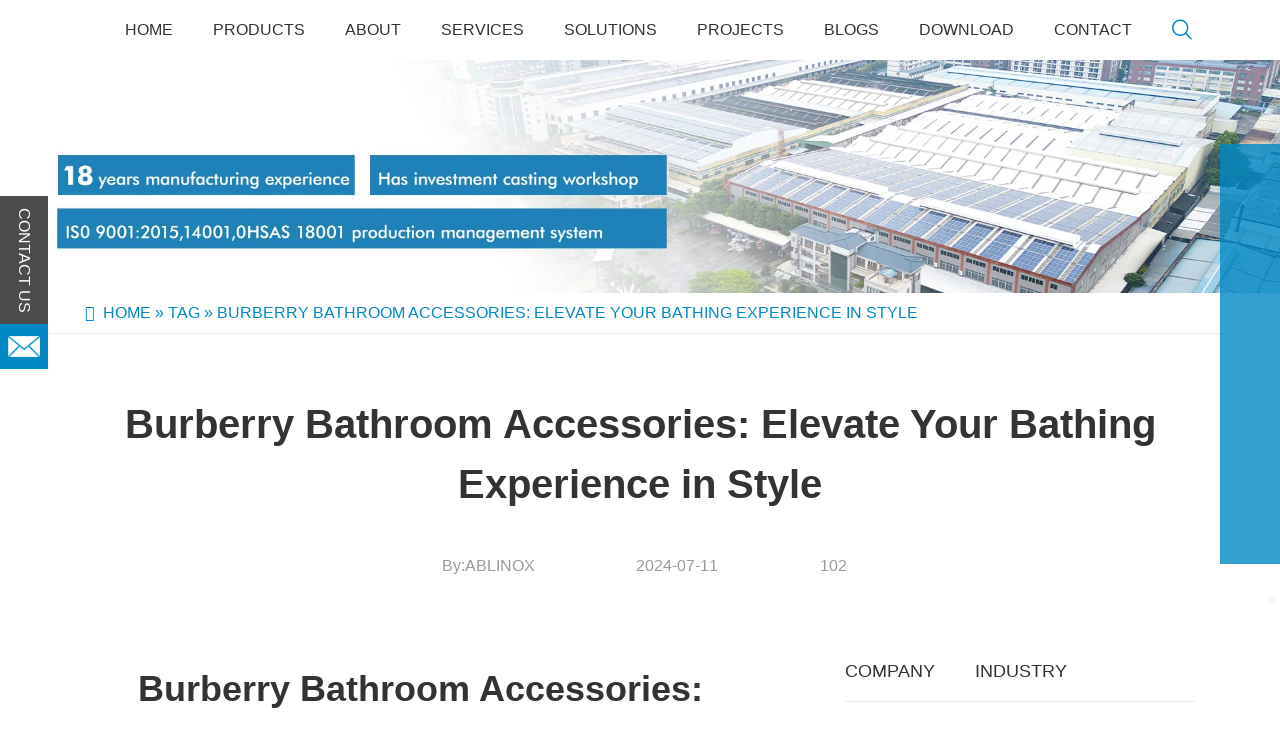

--- FILE ---
content_type: text/html; charset=UTF-8
request_url: https://www.ablinoxprecision.com/blog/burberry-bathroom-accessories-elevate-your-bathing-experience-in-style/
body_size: 42424
content:
<!--This website is designed and operated by Guangzhou Jumi Network Technology Co., Ltd., with technical support at www.jumitop.com-->
<!DOCTYPE html>
<html dir="ltr" lang="en-US" prefix="og: https://ogp.me/ns#" class="loading-site no-js" >
<head><meta charset="UTF-8" /><script>if(navigator.userAgent.match(/MSIE|Internet Explorer/i)||navigator.userAgent.match(/Trident\/7\..*?rv:11/i)){var href=document.location.href;if(!href.match(/[?&]nowprocket/)){if(href.indexOf("?")==-1){if(href.indexOf("#")==-1){document.location.href=href+"?nowprocket=1"}else{document.location.href=href.replace("#","?nowprocket=1#")}}else{if(href.indexOf("#")==-1){document.location.href=href+"&nowprocket=1"}else{document.location.href=href.replace("#","&nowprocket=1#")}}}}</script><script>class RocketLazyLoadScripts{constructor(){this.v="1.2.3",this.triggerEvents=["keydown","mousedown","mousemove","touchmove","touchstart","touchend","wheel"],this.userEventHandler=this._triggerListener.bind(this),this.touchStartHandler=this._onTouchStart.bind(this),this.touchMoveHandler=this._onTouchMove.bind(this),this.touchEndHandler=this._onTouchEnd.bind(this),this.clickHandler=this._onClick.bind(this),this.interceptedClicks=[],window.addEventListener("pageshow",t=>{this.persisted=t.persisted}),window.addEventListener("DOMContentLoaded",()=>{this._preconnect3rdParties()}),this.delayedScripts={normal:[],async:[],defer:[]},this.trash=[],this.allJQueries=[]}_addUserInteractionListener(t){if(document.hidden){t._triggerListener();return}this.triggerEvents.forEach(e=>window.addEventListener(e,t.userEventHandler,{passive:!0})),window.addEventListener("touchstart",t.touchStartHandler,{passive:!0}),window.addEventListener("mousedown",t.touchStartHandler),document.addEventListener("visibilitychange",t.userEventHandler)}_removeUserInteractionListener(){this.triggerEvents.forEach(t=>window.removeEventListener(t,this.userEventHandler,{passive:!0})),document.removeEventListener("visibilitychange",this.userEventHandler)}_onTouchStart(t){"HTML"!==t.target.tagName&&(window.addEventListener("touchend",this.touchEndHandler),window.addEventListener("mouseup",this.touchEndHandler),window.addEventListener("touchmove",this.touchMoveHandler,{passive:!0}),window.addEventListener("mousemove",this.touchMoveHandler),t.target.addEventListener("click",this.clickHandler),this._renameDOMAttribute(t.target,"onclick","rocket-onclick"),this._pendingClickStarted())}_onTouchMove(t){window.removeEventListener("touchend",this.touchEndHandler),window.removeEventListener("mouseup",this.touchEndHandler),window.removeEventListener("touchmove",this.touchMoveHandler,{passive:!0}),window.removeEventListener("mousemove",this.touchMoveHandler),t.target.removeEventListener("click",this.clickHandler),this._renameDOMAttribute(t.target,"rocket-onclick","onclick"),this._pendingClickFinished()}_onTouchEnd(t){window.removeEventListener("touchend",this.touchEndHandler),window.removeEventListener("mouseup",this.touchEndHandler),window.removeEventListener("touchmove",this.touchMoveHandler,{passive:!0}),window.removeEventListener("mousemove",this.touchMoveHandler)}_onClick(t){t.target.removeEventListener("click",this.clickHandler),this._renameDOMAttribute(t.target,"rocket-onclick","onclick"),this.interceptedClicks.push(t),t.preventDefault(),t.stopPropagation(),t.stopImmediatePropagation(),this._pendingClickFinished()}_replayClicks(){window.removeEventListener("touchstart",this.touchStartHandler,{passive:!0}),window.removeEventListener("mousedown",this.touchStartHandler),this.interceptedClicks.forEach(t=>{t.target.dispatchEvent(new MouseEvent("click",{view:t.view,bubbles:!0,cancelable:!0}))})}_waitForPendingClicks(){return new Promise(t=>{this._isClickPending?this._pendingClickFinished=t:t()})}_pendingClickStarted(){this._isClickPending=!0}_pendingClickFinished(){this._isClickPending=!1}_renameDOMAttribute(t,e,r){t.hasAttribute&&t.hasAttribute(e)&&(event.target.setAttribute(r,event.target.getAttribute(e)),event.target.removeAttribute(e))}_triggerListener(){this._removeUserInteractionListener(this),"loading"===document.readyState?document.addEventListener("DOMContentLoaded",this._loadEverythingNow.bind(this)):this._loadEverythingNow()}_preconnect3rdParties(){let t=[];document.querySelectorAll("script[type=rocketlazyloadscript]").forEach(e=>{if(e.hasAttribute("src")){let r=new URL(e.src).origin;r!==location.origin&&t.push({src:r,crossOrigin:e.crossOrigin||"module"===e.getAttribute("data-rocket-type")})}}),t=[...new Map(t.map(t=>[JSON.stringify(t),t])).values()],this._batchInjectResourceHints(t,"preconnect")}async _loadEverythingNow(){this.lastBreath=Date.now(),this._delayEventListeners(this),this._delayJQueryReady(this),this._handleDocumentWrite(),this._registerAllDelayedScripts(),this._preloadAllScripts(),await this._loadScriptsFromList(this.delayedScripts.normal),await this._loadScriptsFromList(this.delayedScripts.defer),await this._loadScriptsFromList(this.delayedScripts.async);try{await this._triggerDOMContentLoaded(),await this._triggerWindowLoad()}catch(t){console.error(t)}window.dispatchEvent(new Event("rocket-allScriptsLoaded")),this._waitForPendingClicks().then(()=>{this._replayClicks()}),this._emptyTrash()}_registerAllDelayedScripts(){document.querySelectorAll("script[type=rocketlazyloadscript]").forEach(t=>{t.hasAttribute("data-rocket-src")?t.hasAttribute("async")&&!1!==t.async?this.delayedScripts.async.push(t):t.hasAttribute("defer")&&!1!==t.defer||"module"===t.getAttribute("data-rocket-type")?this.delayedScripts.defer.push(t):this.delayedScripts.normal.push(t):this.delayedScripts.normal.push(t)})}async _transformScript(t){return new Promise((await this._littleBreath(),navigator.userAgent.indexOf("Firefox/")>0||""===navigator.vendor)?e=>{let r=document.createElement("script");[...t.attributes].forEach(t=>{let e=t.nodeName;"type"!==e&&("data-rocket-type"===e&&(e="type"),"data-rocket-src"===e&&(e="src"),r.setAttribute(e,t.nodeValue))}),t.text&&(r.text=t.text),r.hasAttribute("src")?(r.addEventListener("load",e),r.addEventListener("error",e)):(r.text=t.text,e());try{t.parentNode.replaceChild(r,t)}catch(i){e()}}:async e=>{function r(){t.setAttribute("data-rocket-status","failed"),e()}try{let i=t.getAttribute("data-rocket-type"),n=t.getAttribute("data-rocket-src");t.text,i?(t.type=i,t.removeAttribute("data-rocket-type")):t.removeAttribute("type"),t.addEventListener("load",function r(){t.setAttribute("data-rocket-status","executed"),e()}),t.addEventListener("error",r),n?(t.removeAttribute("data-rocket-src"),t.src=n):t.src="data:text/javascript;base64,"+window.btoa(unescape(encodeURIComponent(t.text)))}catch(s){r()}})}async _loadScriptsFromList(t){let e=t.shift();return e&&e.isConnected?(await this._transformScript(e),this._loadScriptsFromList(t)):Promise.resolve()}_preloadAllScripts(){this._batchInjectResourceHints([...this.delayedScripts.normal,...this.delayedScripts.defer,...this.delayedScripts.async],"preload")}_batchInjectResourceHints(t,e){var r=document.createDocumentFragment();t.forEach(t=>{let i=t.getAttribute&&t.getAttribute("data-rocket-src")||t.src;if(i){let n=document.createElement("link");n.href=i,n.rel=e,"preconnect"!==e&&(n.as="script"),t.getAttribute&&"module"===t.getAttribute("data-rocket-type")&&(n.crossOrigin=!0),t.crossOrigin&&(n.crossOrigin=t.crossOrigin),t.integrity&&(n.integrity=t.integrity),r.appendChild(n),this.trash.push(n)}}),document.head.appendChild(r)}_delayEventListeners(t){let e={};function r(t,r){!function t(r){!e[r]&&(e[r]={originalFunctions:{add:r.addEventListener,remove:r.removeEventListener},eventsToRewrite:[]},r.addEventListener=function(){arguments[0]=i(arguments[0]),e[r].originalFunctions.add.apply(r,arguments)},r.removeEventListener=function(){arguments[0]=i(arguments[0]),e[r].originalFunctions.remove.apply(r,arguments)});function i(t){return e[r].eventsToRewrite.indexOf(t)>=0?"rocket-"+t:t}}(t),e[t].eventsToRewrite.push(r)}function i(t,e){let r=t[e];Object.defineProperty(t,e,{get:()=>r||function(){},set(i){t["rocket"+e]=r=i}})}r(document,"DOMContentLoaded"),r(window,"DOMContentLoaded"),r(window,"load"),r(window,"pageshow"),r(document,"readystatechange"),i(document,"onreadystatechange"),i(window,"onload"),i(window,"onpageshow")}_delayJQueryReady(t){let e;function r(r){if(r&&r.fn&&!t.allJQueries.includes(r)){r.fn.ready=r.fn.init.prototype.ready=function(e){return t.domReadyFired?e.bind(document)(r):document.addEventListener("rocket-DOMContentLoaded",()=>e.bind(document)(r)),r([])};let i=r.fn.on;r.fn.on=r.fn.init.prototype.on=function(){if(this[0]===window){function t(t){return t.split(" ").map(t=>"load"===t||0===t.indexOf("load.")?"rocket-jquery-load":t).join(" ")}"string"==typeof arguments[0]||arguments[0]instanceof String?arguments[0]=t(arguments[0]):"object"==typeof arguments[0]&&Object.keys(arguments[0]).forEach(e=>{let r=arguments[0][e];delete arguments[0][e],arguments[0][t(e)]=r})}return i.apply(this,arguments),this},t.allJQueries.push(r)}e=r}r(window.jQuery),Object.defineProperty(window,"jQuery",{get:()=>e,set(t){r(t)}})}async _triggerDOMContentLoaded(){this.domReadyFired=!0,await this._littleBreath(),document.dispatchEvent(new Event("rocket-DOMContentLoaded")),await this._littleBreath(),window.dispatchEvent(new Event("rocket-DOMContentLoaded")),await this._littleBreath(),document.dispatchEvent(new Event("rocket-readystatechange")),await this._littleBreath(),document.rocketonreadystatechange&&document.rocketonreadystatechange()}async _triggerWindowLoad(){await this._littleBreath(),window.dispatchEvent(new Event("rocket-load")),await this._littleBreath(),window.rocketonload&&window.rocketonload(),await this._littleBreath(),this.allJQueries.forEach(t=>t(window).trigger("rocket-jquery-load")),await this._littleBreath();let t=new Event("rocket-pageshow");t.persisted=this.persisted,window.dispatchEvent(t),await this._littleBreath(),window.rocketonpageshow&&window.rocketonpageshow({persisted:this.persisted})}_handleDocumentWrite(){let t=new Map;document.write=document.writeln=function(e){let r=document.currentScript;r||console.error("WPRocket unable to document.write this: "+e);let i=document.createRange(),n=r.parentElement,s=t.get(r);void 0===s&&(s=r.nextSibling,t.set(r,s));let a=document.createDocumentFragment();i.setStart(a,0),a.appendChild(i.createContextualFragment(e)),n.insertBefore(a,s)}}async _littleBreath(){Date.now()-this.lastBreath>45&&(await this._requestAnimFrame(),this.lastBreath=Date.now())}async _requestAnimFrame(){return document.hidden?new Promise(t=>setTimeout(t)):new Promise(t=>requestAnimationFrame(t))}_emptyTrash(){this.trash.forEach(t=>t.remove())}static run(){let t=new RocketLazyLoadScripts;t._addUserInteractionListener(t)}}RocketLazyLoadScripts.run();</script>
	
	<link rel="profile" href="http://gmpg.org/xfn/11" />
	<link rel="pingback" href="https://www.ablinoxprecision.com/xmlrpc.php" />

		<script type="rocketlazyloadscript">(function(html){html.className = html.className.replace(/\bno-js\b/,'js')})(document.documentElement);</script>
<title>Burberry Bathroom Accessories: Elevate Your Bathing Experience in Style - ABLinox</title>

		<!-- All in One SEO 4.6.1.1 - aioseo.com -->
		<meta name="description" content="Burberry Bathroom Accessories: Elevate Your Bathing Experience in Style When it comes to luxury and sophistication, Burberry is a name that exudes elegance in every aspect of life. From iconic fashion to exquisite fragrances, Burberry has now ventured into the realm of bathroom accessories, offering a range of products that combine functionality with unparalleled style." />
		<meta name="robots" content="max-image-preview:large" />
		<link rel="canonical" href="https://www.ablinoxprecision.com/blog/burberry-bathroom-accessories-elevate-your-bathing-experience-in-style/" />
		<meta name="generator" content="All in One SEO (AIOSEO) 4.6.1.1" />
		<meta property="og:locale" content="en_US" />
		<meta property="og:site_name" content="ABLinox - Official Site" />
		<meta property="og:type" content="article" />
		<meta property="og:title" content="Burberry Bathroom Accessories: Elevate Your Bathing Experience in Style - ABLinox" />
		<meta property="og:description" content="Burberry Bathroom Accessories: Elevate Your Bathing Experience in Style When it comes to luxury and sophistication, Burberry is a name that exudes elegance in every aspect of life. From iconic fashion to exquisite fragrances, Burberry has now ventured into the realm of bathroom accessories, offering a range of products that combine functionality with unparalleled style." />
		<meta property="og:url" content="https://www.ablinoxprecision.com/blog/burberry-bathroom-accessories-elevate-your-bathing-experience-in-style/" />
		<meta property="article:published_time" content="2024-07-11T15:33:34+00:00" />
		<meta property="article:modified_time" content="2024-07-11T15:33:34+00:00" />
		<meta name="twitter:card" content="summary_large_image" />
		<meta name="twitter:title" content="Burberry Bathroom Accessories: Elevate Your Bathing Experience in Style - ABLinox" />
		<meta name="twitter:description" content="Burberry Bathroom Accessories: Elevate Your Bathing Experience in Style When it comes to luxury and sophistication, Burberry is a name that exudes elegance in every aspect of life. From iconic fashion to exquisite fragrances, Burberry has now ventured into the realm of bathroom accessories, offering a range of products that combine functionality with unparalleled style." />
		<script type="application/ld+json" class="aioseo-schema">
			{"@context":"https:\/\/schema.org","@graph":[{"@type":"BlogPosting","@id":"https:\/\/www.ablinoxprecision.com\/blog\/burberry-bathroom-accessories-elevate-your-bathing-experience-in-style\/#blogposting","name":"Burberry Bathroom Accessories: Elevate Your Bathing Experience in Style - ABLinox","headline":"Burberry Bathroom Accessories: Elevate Your Bathing Experience in Style","author":{"@id":"https:\/\/www.ablinoxprecision.com\/author\/other\/#author"},"publisher":{"@id":"https:\/\/www.ablinoxprecision.com\/#organization"},"datePublished":"2024-07-11T23:33:34+08:00","dateModified":"2024-07-11T23:33:34+08:00","inLanguage":"en-US","mainEntityOfPage":{"@id":"https:\/\/www.ablinoxprecision.com\/blog\/burberry-bathroom-accessories-elevate-your-bathing-experience-in-style\/#webpage"},"isPartOf":{"@id":"https:\/\/www.ablinoxprecision.com\/blog\/burberry-bathroom-accessories-elevate-your-bathing-experience-in-style\/#webpage"},"articleSection":"Tag"},{"@type":"BreadcrumbList","@id":"https:\/\/www.ablinoxprecision.com\/blog\/burberry-bathroom-accessories-elevate-your-bathing-experience-in-style\/#breadcrumblist","itemListElement":[{"@type":"ListItem","@id":"https:\/\/www.ablinoxprecision.com\/#listItem","position":1,"name":"Home","item":"https:\/\/www.ablinoxprecision.com\/","nextItem":"https:\/\/www.ablinoxprecision.com\/blog\/burberry-bathroom-accessories-elevate-your-bathing-experience-in-style\/#listItem"},{"@type":"ListItem","@id":"https:\/\/www.ablinoxprecision.com\/blog\/burberry-bathroom-accessories-elevate-your-bathing-experience-in-style\/#listItem","position":2,"name":"Burberry Bathroom Accessories: Elevate Your Bathing Experience in Style","previousItem":"https:\/\/www.ablinoxprecision.com\/#listItem"}]},{"@type":"Organization","@id":"https:\/\/www.ablinoxprecision.com\/#organization","name":"Custom Stainless Steel | Stainless Steel Machining - ABLinox","url":"https:\/\/www.ablinoxprecision.com\/"},{"@type":"Person","@id":"https:\/\/www.ablinoxprecision.com\/author\/other\/#author","url":"https:\/\/www.ablinoxprecision.com\/author\/other\/","name":"Other"},{"@type":"WebPage","@id":"https:\/\/www.ablinoxprecision.com\/blog\/burberry-bathroom-accessories-elevate-your-bathing-experience-in-style\/#webpage","url":"https:\/\/www.ablinoxprecision.com\/blog\/burberry-bathroom-accessories-elevate-your-bathing-experience-in-style\/","name":"Burberry Bathroom Accessories: Elevate Your Bathing Experience in Style - ABLinox","description":"Burberry Bathroom Accessories: Elevate Your Bathing Experience in Style When it comes to luxury and sophistication, Burberry is a name that exudes elegance in every aspect of life. From iconic fashion to exquisite fragrances, Burberry has now ventured into the realm of bathroom accessories, offering a range of products that combine functionality with unparalleled style.","inLanguage":"en-US","isPartOf":{"@id":"https:\/\/www.ablinoxprecision.com\/#website"},"breadcrumb":{"@id":"https:\/\/www.ablinoxprecision.com\/blog\/burberry-bathroom-accessories-elevate-your-bathing-experience-in-style\/#breadcrumblist"},"author":{"@id":"https:\/\/www.ablinoxprecision.com\/author\/other\/#author"},"creator":{"@id":"https:\/\/www.ablinoxprecision.com\/author\/other\/#author"},"datePublished":"2024-07-11T23:33:34+08:00","dateModified":"2024-07-11T23:33:34+08:00"},{"@type":"WebSite","@id":"https:\/\/www.ablinoxprecision.com\/#website","url":"https:\/\/www.ablinoxprecision.com\/","name":"ABLinox","description":"Official Site","inLanguage":"en-US","publisher":{"@id":"https:\/\/www.ablinoxprecision.com\/#organization"}}]}
		</script>
		<!-- All in One SEO -->

<script type="rocketlazyloadscript" data-minify="1" id="cookieyes" data-rocket-type="text/javascript" data-rocket-src="https://www.ablinoxprecision.com/wp-content/cache/min/1/client_data/44ca7a7ea1c845263028207e/script.js?ver=1750821434"></script><link rel="alternate" hreflang="en" href="https://www.ablinoxprecision.com/blog/burberry-bathroom-accessories-elevate-your-bathing-experience-in-style/" />
<link rel="alternate" hreflang="ar" href="https://www.ablinoxprecision.com/ar/blog/burberry-bathroom-accessories-elevate-your-bathing-experience-in-style/" />
<link rel="alternate" hreflang="fr" href="https://www.ablinoxprecision.com/fr/blog/burberry-bathroom-accessories-elevate-your-bathing-experience-in-style/" />
<link rel="alternate" hreflang="de" href="https://www.ablinoxprecision.com/de/blog/burberry-bathroom-accessories-elevate-your-bathing-experience-in-style/" />
<link rel="alternate" hreflang="he" href="https://www.ablinoxprecision.com/iw/blog/burberry-bathroom-accessories-elevate-your-bathing-experience-in-style/" />
<link rel="alternate" hreflang="it" href="https://www.ablinoxprecision.com/it/blog/burberry-bathroom-accessories-elevate-your-bathing-experience-in-style/" />
<link rel="alternate" hreflang="ja" href="https://www.ablinoxprecision.com/ja/blog/burberry-bathroom-accessories-elevate-your-bathing-experience-in-style/" />
<link rel="alternate" hreflang="ko" href="https://www.ablinoxprecision.com/ko/blog/burberry-bathroom-accessories-elevate-your-bathing-experience-in-style/" />
<link rel="alternate" hreflang="pt" href="https://www.ablinoxprecision.com/pt/blog/burberry-bathroom-accessories-elevate-your-bathing-experience-in-style/" />
<link rel="alternate" hreflang="es" href="https://www.ablinoxprecision.com/es/blog/burberry-bathroom-accessories-elevate-your-bathing-experience-in-style/" />
<link rel="alternate" hreflang="sv" href="https://www.ablinoxprecision.com/sv/blog/burberry-bathroom-accessories-elevate-your-bathing-experience-in-style/" />
<meta name="viewport" content="width=device-width, initial-scale=1" /><!-- Google tag (gtag.js) consent mode dataLayer added by Site Kit -->
<script type="rocketlazyloadscript" data-rocket-type="text/javascript" id="google_gtagjs-js-consent-mode-data-layer">
/* <![CDATA[ */
window.dataLayer = window.dataLayer || [];function gtag(){dataLayer.push(arguments);}
gtag('consent', 'default', {"ad_personalization":"denied","ad_storage":"denied","ad_user_data":"denied","analytics_storage":"denied","functionality_storage":"denied","security_storage":"denied","personalization_storage":"denied","region":["AT","BE","BG","CH","CY","CZ","DE","DK","EE","ES","FI","FR","GB","GR","HR","HU","IE","IS","IT","LI","LT","LU","LV","MT","NL","NO","PL","PT","RO","SE","SI","SK"],"wait_for_update":500});
window._googlesitekitConsentCategoryMap = {"statistics":["analytics_storage"],"marketing":["ad_storage","ad_user_data","ad_personalization"],"functional":["functionality_storage","security_storage"],"preferences":["personalization_storage"]};
window._googlesitekitConsents = {"ad_personalization":"denied","ad_storage":"denied","ad_user_data":"denied","analytics_storage":"denied","functionality_storage":"denied","security_storage":"denied","personalization_storage":"denied","region":["AT","BE","BG","CH","CY","CZ","DE","DK","EE","ES","FI","FR","GB","GR","HR","HU","IE","IS","IT","LI","LT","LU","LV","MT","NL","NO","PL","PT","RO","SE","SI","SK"],"wait_for_update":500};
/* ]]> */
</script>
<!-- End Google tag (gtag.js) consent mode dataLayer added by Site Kit -->
<link rel='dns-prefetch' href='//www.googletagmanager.com' />
<link rel='dns-prefetch' href='//cdn.jsdelivr.net' />
<link rel='dns-prefetch' href='//youtube.com' />
<link rel='dns-prefetch' href='//google.com' />
<link rel='dns-prefetch' href='//icdn.ablinoxprecision.com' />

<link rel='prefetch' href='https://www.ablinoxprecision.com/wp-content/themes/flatsome/assets/js/chunk.countup.js?ver=3.16.5' />
<link rel='prefetch' href='https://www.ablinoxprecision.com/wp-content/themes/flatsome/assets/js/chunk.sticky-sidebar.js?ver=3.16.5' />
<link rel='prefetch' href='https://www.ablinoxprecision.com/wp-content/themes/flatsome/assets/js/chunk.tooltips.js?ver=3.16.5' />
<link rel='prefetch' href='https://www.ablinoxprecision.com/wp-content/themes/flatsome/assets/js/chunk.vendors-popups.js?ver=3.16.5' />
<link rel='prefetch' href='https://www.ablinoxprecision.com/wp-content/themes/flatsome/assets/js/chunk.vendors-slider.js?ver=3.16.5' />
<link rel="alternate" title="oEmbed (JSON)" type="application/json+oembed" href="https://www.ablinoxprecision.com/wp-json/oembed/1.0/embed?url=https%3A%2F%2Fwww.ablinoxprecision.com%2Fblog%2Fburberry-bathroom-accessories-elevate-your-bathing-experience-in-style%2F" />
<link rel="alternate" title="oEmbed (XML)" type="text/xml+oembed" href="https://www.ablinoxprecision.com/wp-json/oembed/1.0/embed?url=https%3A%2F%2Fwww.ablinoxprecision.com%2Fblog%2Fburberry-bathroom-accessories-elevate-your-bathing-experience-in-style%2F&#038;format=xml" />
<style id='wp-img-auto-sizes-contain-inline-css' type='text/css'>
img:is([sizes=auto i],[sizes^="auto," i]){contain-intrinsic-size:3000px 1500px}
/*# sourceURL=wp-img-auto-sizes-contain-inline-css */
</style>
<style id='wp-emoji-styles-inline-css' type='text/css'>

	img.wp-smiley, img.emoji {
		display: inline !important;
		border: none !important;
		box-shadow: none !important;
		height: 1em !important;
		width: 1em !important;
		margin: 0 0.07em !important;
		vertical-align: -0.1em !important;
		background: none !important;
		padding: 0 !important;
	}
/*# sourceURL=wp-emoji-styles-inline-css */
</style>
<style id='wp-block-library-inline-css' type='text/css'>
:root{--wp-block-synced-color:#7a00df;--wp-block-synced-color--rgb:122,0,223;--wp-bound-block-color:var(--wp-block-synced-color);--wp-editor-canvas-background:#ddd;--wp-admin-theme-color:#007cba;--wp-admin-theme-color--rgb:0,124,186;--wp-admin-theme-color-darker-10:#006ba1;--wp-admin-theme-color-darker-10--rgb:0,107,160.5;--wp-admin-theme-color-darker-20:#005a87;--wp-admin-theme-color-darker-20--rgb:0,90,135;--wp-admin-border-width-focus:2px}@media (min-resolution:192dpi){:root{--wp-admin-border-width-focus:1.5px}}.wp-element-button{cursor:pointer}:root .has-very-light-gray-background-color{background-color:#eee}:root .has-very-dark-gray-background-color{background-color:#313131}:root .has-very-light-gray-color{color:#eee}:root .has-very-dark-gray-color{color:#313131}:root .has-vivid-green-cyan-to-vivid-cyan-blue-gradient-background{background:linear-gradient(135deg,#00d084,#0693e3)}:root .has-purple-crush-gradient-background{background:linear-gradient(135deg,#34e2e4,#4721fb 50%,#ab1dfe)}:root .has-hazy-dawn-gradient-background{background:linear-gradient(135deg,#faaca8,#dad0ec)}:root .has-subdued-olive-gradient-background{background:linear-gradient(135deg,#fafae1,#67a671)}:root .has-atomic-cream-gradient-background{background:linear-gradient(135deg,#fdd79a,#004a59)}:root .has-nightshade-gradient-background{background:linear-gradient(135deg,#330968,#31cdcf)}:root .has-midnight-gradient-background{background:linear-gradient(135deg,#020381,#2874fc)}:root{--wp--preset--font-size--normal:16px;--wp--preset--font-size--huge:42px}.has-regular-font-size{font-size:1em}.has-larger-font-size{font-size:2.625em}.has-normal-font-size{font-size:var(--wp--preset--font-size--normal)}.has-huge-font-size{font-size:var(--wp--preset--font-size--huge)}.has-text-align-center{text-align:center}.has-text-align-left{text-align:left}.has-text-align-right{text-align:right}.has-fit-text{white-space:nowrap!important}#end-resizable-editor-section{display:none}.aligncenter{clear:both}.items-justified-left{justify-content:flex-start}.items-justified-center{justify-content:center}.items-justified-right{justify-content:flex-end}.items-justified-space-between{justify-content:space-between}.screen-reader-text{border:0;clip-path:inset(50%);height:1px;margin:-1px;overflow:hidden;padding:0;position:absolute;width:1px;word-wrap:normal!important}.screen-reader-text:focus{background-color:#ddd;clip-path:none;color:#444;display:block;font-size:1em;height:auto;left:5px;line-height:normal;padding:15px 23px 14px;text-decoration:none;top:5px;width:auto;z-index:100000}html :where(.has-border-color){border-style:solid}html :where([style*=border-top-color]){border-top-style:solid}html :where([style*=border-right-color]){border-right-style:solid}html :where([style*=border-bottom-color]){border-bottom-style:solid}html :where([style*=border-left-color]){border-left-style:solid}html :where([style*=border-width]){border-style:solid}html :where([style*=border-top-width]){border-top-style:solid}html :where([style*=border-right-width]){border-right-style:solid}html :where([style*=border-bottom-width]){border-bottom-style:solid}html :where([style*=border-left-width]){border-left-style:solid}html :where(img[class*=wp-image-]){height:auto;max-width:100%}:where(figure){margin:0 0 1em}html :where(.is-position-sticky){--wp-admin--admin-bar--position-offset:var(--wp-admin--admin-bar--height,0px)}@media screen and (max-width:600px){html :where(.is-position-sticky){--wp-admin--admin-bar--position-offset:0px}}

/*# sourceURL=wp-block-library-inline-css */
</style><link data-minify="1" rel='stylesheet' id='wc-blocks-style-css' href='https://www.ablinoxprecision.com/wp-content/cache/min/1/wp-content/plugins/woocommerce/assets/client/blocks/wc-blocks.css?ver=1750821434' type='text/css' media='all' />
<style id='global-styles-inline-css' type='text/css'>
:root{--wp--preset--aspect-ratio--square: 1;--wp--preset--aspect-ratio--4-3: 4/3;--wp--preset--aspect-ratio--3-4: 3/4;--wp--preset--aspect-ratio--3-2: 3/2;--wp--preset--aspect-ratio--2-3: 2/3;--wp--preset--aspect-ratio--16-9: 16/9;--wp--preset--aspect-ratio--9-16: 9/16;--wp--preset--color--black: #000000;--wp--preset--color--cyan-bluish-gray: #abb8c3;--wp--preset--color--white: #ffffff;--wp--preset--color--pale-pink: #f78da7;--wp--preset--color--vivid-red: #cf2e2e;--wp--preset--color--luminous-vivid-orange: #ff6900;--wp--preset--color--luminous-vivid-amber: #fcb900;--wp--preset--color--light-green-cyan: #7bdcb5;--wp--preset--color--vivid-green-cyan: #00d084;--wp--preset--color--pale-cyan-blue: #8ed1fc;--wp--preset--color--vivid-cyan-blue: #0693e3;--wp--preset--color--vivid-purple: #9b51e0;--wp--preset--gradient--vivid-cyan-blue-to-vivid-purple: linear-gradient(135deg,rgb(6,147,227) 0%,rgb(155,81,224) 100%);--wp--preset--gradient--light-green-cyan-to-vivid-green-cyan: linear-gradient(135deg,rgb(122,220,180) 0%,rgb(0,208,130) 100%);--wp--preset--gradient--luminous-vivid-amber-to-luminous-vivid-orange: linear-gradient(135deg,rgb(252,185,0) 0%,rgb(255,105,0) 100%);--wp--preset--gradient--luminous-vivid-orange-to-vivid-red: linear-gradient(135deg,rgb(255,105,0) 0%,rgb(207,46,46) 100%);--wp--preset--gradient--very-light-gray-to-cyan-bluish-gray: linear-gradient(135deg,rgb(238,238,238) 0%,rgb(169,184,195) 100%);--wp--preset--gradient--cool-to-warm-spectrum: linear-gradient(135deg,rgb(74,234,220) 0%,rgb(151,120,209) 20%,rgb(207,42,186) 40%,rgb(238,44,130) 60%,rgb(251,105,98) 80%,rgb(254,248,76) 100%);--wp--preset--gradient--blush-light-purple: linear-gradient(135deg,rgb(255,206,236) 0%,rgb(152,150,240) 100%);--wp--preset--gradient--blush-bordeaux: linear-gradient(135deg,rgb(254,205,165) 0%,rgb(254,45,45) 50%,rgb(107,0,62) 100%);--wp--preset--gradient--luminous-dusk: linear-gradient(135deg,rgb(255,203,112) 0%,rgb(199,81,192) 50%,rgb(65,88,208) 100%);--wp--preset--gradient--pale-ocean: linear-gradient(135deg,rgb(255,245,203) 0%,rgb(182,227,212) 50%,rgb(51,167,181) 100%);--wp--preset--gradient--electric-grass: linear-gradient(135deg,rgb(202,248,128) 0%,rgb(113,206,126) 100%);--wp--preset--gradient--midnight: linear-gradient(135deg,rgb(2,3,129) 0%,rgb(40,116,252) 100%);--wp--preset--font-size--small: 13px;--wp--preset--font-size--medium: 20px;--wp--preset--font-size--large: 36px;--wp--preset--font-size--x-large: 42px;--wp--preset--spacing--20: 0.44rem;--wp--preset--spacing--30: 0.67rem;--wp--preset--spacing--40: 1rem;--wp--preset--spacing--50: 1.5rem;--wp--preset--spacing--60: 2.25rem;--wp--preset--spacing--70: 3.38rem;--wp--preset--spacing--80: 5.06rem;--wp--preset--shadow--natural: 6px 6px 9px rgba(0, 0, 0, 0.2);--wp--preset--shadow--deep: 12px 12px 50px rgba(0, 0, 0, 0.4);--wp--preset--shadow--sharp: 6px 6px 0px rgba(0, 0, 0, 0.2);--wp--preset--shadow--outlined: 6px 6px 0px -3px rgb(255, 255, 255), 6px 6px rgb(0, 0, 0);--wp--preset--shadow--crisp: 6px 6px 0px rgb(0, 0, 0);}:where(.is-layout-flex){gap: 0.5em;}:where(.is-layout-grid){gap: 0.5em;}body .is-layout-flex{display: flex;}.is-layout-flex{flex-wrap: wrap;align-items: center;}.is-layout-flex > :is(*, div){margin: 0;}body .is-layout-grid{display: grid;}.is-layout-grid > :is(*, div){margin: 0;}:where(.wp-block-columns.is-layout-flex){gap: 2em;}:where(.wp-block-columns.is-layout-grid){gap: 2em;}:where(.wp-block-post-template.is-layout-flex){gap: 1.25em;}:where(.wp-block-post-template.is-layout-grid){gap: 1.25em;}.has-black-color{color: var(--wp--preset--color--black) !important;}.has-cyan-bluish-gray-color{color: var(--wp--preset--color--cyan-bluish-gray) !important;}.has-white-color{color: var(--wp--preset--color--white) !important;}.has-pale-pink-color{color: var(--wp--preset--color--pale-pink) !important;}.has-vivid-red-color{color: var(--wp--preset--color--vivid-red) !important;}.has-luminous-vivid-orange-color{color: var(--wp--preset--color--luminous-vivid-orange) !important;}.has-luminous-vivid-amber-color{color: var(--wp--preset--color--luminous-vivid-amber) !important;}.has-light-green-cyan-color{color: var(--wp--preset--color--light-green-cyan) !important;}.has-vivid-green-cyan-color{color: var(--wp--preset--color--vivid-green-cyan) !important;}.has-pale-cyan-blue-color{color: var(--wp--preset--color--pale-cyan-blue) !important;}.has-vivid-cyan-blue-color{color: var(--wp--preset--color--vivid-cyan-blue) !important;}.has-vivid-purple-color{color: var(--wp--preset--color--vivid-purple) !important;}.has-black-background-color{background-color: var(--wp--preset--color--black) !important;}.has-cyan-bluish-gray-background-color{background-color: var(--wp--preset--color--cyan-bluish-gray) !important;}.has-white-background-color{background-color: var(--wp--preset--color--white) !important;}.has-pale-pink-background-color{background-color: var(--wp--preset--color--pale-pink) !important;}.has-vivid-red-background-color{background-color: var(--wp--preset--color--vivid-red) !important;}.has-luminous-vivid-orange-background-color{background-color: var(--wp--preset--color--luminous-vivid-orange) !important;}.has-luminous-vivid-amber-background-color{background-color: var(--wp--preset--color--luminous-vivid-amber) !important;}.has-light-green-cyan-background-color{background-color: var(--wp--preset--color--light-green-cyan) !important;}.has-vivid-green-cyan-background-color{background-color: var(--wp--preset--color--vivid-green-cyan) !important;}.has-pale-cyan-blue-background-color{background-color: var(--wp--preset--color--pale-cyan-blue) !important;}.has-vivid-cyan-blue-background-color{background-color: var(--wp--preset--color--vivid-cyan-blue) !important;}.has-vivid-purple-background-color{background-color: var(--wp--preset--color--vivid-purple) !important;}.has-black-border-color{border-color: var(--wp--preset--color--black) !important;}.has-cyan-bluish-gray-border-color{border-color: var(--wp--preset--color--cyan-bluish-gray) !important;}.has-white-border-color{border-color: var(--wp--preset--color--white) !important;}.has-pale-pink-border-color{border-color: var(--wp--preset--color--pale-pink) !important;}.has-vivid-red-border-color{border-color: var(--wp--preset--color--vivid-red) !important;}.has-luminous-vivid-orange-border-color{border-color: var(--wp--preset--color--luminous-vivid-orange) !important;}.has-luminous-vivid-amber-border-color{border-color: var(--wp--preset--color--luminous-vivid-amber) !important;}.has-light-green-cyan-border-color{border-color: var(--wp--preset--color--light-green-cyan) !important;}.has-vivid-green-cyan-border-color{border-color: var(--wp--preset--color--vivid-green-cyan) !important;}.has-pale-cyan-blue-border-color{border-color: var(--wp--preset--color--pale-cyan-blue) !important;}.has-vivid-cyan-blue-border-color{border-color: var(--wp--preset--color--vivid-cyan-blue) !important;}.has-vivid-purple-border-color{border-color: var(--wp--preset--color--vivid-purple) !important;}.has-vivid-cyan-blue-to-vivid-purple-gradient-background{background: var(--wp--preset--gradient--vivid-cyan-blue-to-vivid-purple) !important;}.has-light-green-cyan-to-vivid-green-cyan-gradient-background{background: var(--wp--preset--gradient--light-green-cyan-to-vivid-green-cyan) !important;}.has-luminous-vivid-amber-to-luminous-vivid-orange-gradient-background{background: var(--wp--preset--gradient--luminous-vivid-amber-to-luminous-vivid-orange) !important;}.has-luminous-vivid-orange-to-vivid-red-gradient-background{background: var(--wp--preset--gradient--luminous-vivid-orange-to-vivid-red) !important;}.has-very-light-gray-to-cyan-bluish-gray-gradient-background{background: var(--wp--preset--gradient--very-light-gray-to-cyan-bluish-gray) !important;}.has-cool-to-warm-spectrum-gradient-background{background: var(--wp--preset--gradient--cool-to-warm-spectrum) !important;}.has-blush-light-purple-gradient-background{background: var(--wp--preset--gradient--blush-light-purple) !important;}.has-blush-bordeaux-gradient-background{background: var(--wp--preset--gradient--blush-bordeaux) !important;}.has-luminous-dusk-gradient-background{background: var(--wp--preset--gradient--luminous-dusk) !important;}.has-pale-ocean-gradient-background{background: var(--wp--preset--gradient--pale-ocean) !important;}.has-electric-grass-gradient-background{background: var(--wp--preset--gradient--electric-grass) !important;}.has-midnight-gradient-background{background: var(--wp--preset--gradient--midnight) !important;}.has-small-font-size{font-size: var(--wp--preset--font-size--small) !important;}.has-medium-font-size{font-size: var(--wp--preset--font-size--medium) !important;}.has-large-font-size{font-size: var(--wp--preset--font-size--large) !important;}.has-x-large-font-size{font-size: var(--wp--preset--font-size--x-large) !important;}
/*# sourceURL=global-styles-inline-css */
</style>

<style id='classic-theme-styles-inline-css' type='text/css'>
/*! This file is auto-generated */
.wp-block-button__link{color:#fff;background-color:#32373c;border-radius:9999px;box-shadow:none;text-decoration:none;padding:calc(.667em + 2px) calc(1.333em + 2px);font-size:1.125em}.wp-block-file__button{background:#32373c;color:#fff;text-decoration:none}
/*# sourceURL=/wp-includes/css/classic-themes.min.css */
</style>
<link data-minify="1" rel='stylesheet' id='contact-form-7-css' href='https://www.ablinoxprecision.com/wp-content/cache/min/1/wp-content/plugins/contact-form-7/includes/css/styles.css?ver=1750821434' type='text/css' media='all' />
<style id='dominant-color-styles-inline-css' type='text/css'>
img[data-dominant-color]:not(.has-transparency) { background-color: var(--dominant-color); }
/*# sourceURL=dominant-color-styles-inline-css */
</style>
<style id='woocommerce-inline-inline-css' type='text/css'>
.woocommerce form .form-row .required { visibility: visible; }
/*# sourceURL=woocommerce-inline-inline-css */
</style>
<link data-minify="1" rel='stylesheet' id='flatsome-shop-css' href='https://www.ablinoxprecision.com/wp-content/cache/min/1/wp-content/themes/flatsome/assets/css/flatsome-shop.css?ver=1750821434' type='text/css' media='all' />
<link rel='stylesheet' id='flatsome-style-css' href='https://www.ablinoxprecision.com/wp-content/themes/flatsome-child/style.css?ver=3.0' type='text/css' media='all' />
<style id='rocket-lazyload-inline-css' type='text/css'>
.rll-youtube-player{position:relative;padding-bottom:56.23%;height:0;overflow:hidden;max-width:100%;}.rll-youtube-player:focus-within{outline: 2px solid currentColor;outline-offset: 5px;}.rll-youtube-player iframe{position:absolute;top:0;left:0;width:100%;height:100%;z-index:100;background:0 0}.rll-youtube-player img{bottom:0;display:block;left:0;margin:auto;max-width:100%;width:100%;position:absolute;right:0;top:0;border:none;height:auto;-webkit-transition:.4s all;-moz-transition:.4s all;transition:.4s all}.rll-youtube-player img:hover{-webkit-filter:brightness(75%)}.rll-youtube-player .play{height:100%;width:100%;left:0;top:0;position:absolute;background:url(https://www.ablinoxprecision.com/wp-content/plugins/wp-rocket/assets/img/youtube.png) no-repeat center;background-color: transparent !important;cursor:pointer;border:none;}
/*# sourceURL=rocket-lazyload-inline-css */
</style>
<script type="rocketlazyloadscript" data-rocket-type="text/javascript" id="cookie-law-info-wca-js-before">
/* <![CDATA[ */
const _ckyGsk = true;
//# sourceURL=cookie-law-info-wca-js-before
/* ]]> */
</script>
<script type="rocketlazyloadscript" data-rocket-type="text/javascript" data-rocket-src="https://www.ablinoxprecision.com/wp-content/plugins/cookie-law-info/lite/frontend/js/wca.min.js?ver=3.3.9.1" id="cookie-law-info-wca-js"></script>
<script type="rocketlazyloadscript" data-rocket-type="text/javascript" data-rocket-src="https://www.ablinoxprecision.com/wp-content/plugins/woocommerce/assets/js/jquery-blockui/jquery.blockUI.min.js?ver=2.7.0-wc.10.4.3" id="wc-jquery-blockui-js" data-wp-strategy="defer"></script>
<script type="text/javascript" id="wc-add-to-cart-js-extra">
/* <![CDATA[ */
var wc_add_to_cart_params = {"ajax_url":"/wp-admin/admin-ajax.php","wc_ajax_url":"/?wc-ajax=%%endpoint%%","i18n_view_cart":"View cart","cart_url":"https://www.ablinoxprecision.com","is_cart":"","cart_redirect_after_add":"no","gt_translate_keys":["i18n_view_cart",{"key":"cart_url","format":"url"}]};
//# sourceURL=wc-add-to-cart-js-extra
/* ]]> */
</script>
<script type="rocketlazyloadscript" data-rocket-type="text/javascript" data-rocket-src="https://www.ablinoxprecision.com/wp-content/plugins/woocommerce/assets/js/frontend/add-to-cart.min.js?ver=10.4.3" id="wc-add-to-cart-js" defer="defer" data-wp-strategy="defer"></script>
<script type="rocketlazyloadscript" data-rocket-type="text/javascript" data-rocket-src="https://www.ablinoxprecision.com/wp-content/plugins/woocommerce/assets/js/js-cookie/js.cookie.min.js?ver=2.1.4-wc.10.4.3" id="wc-js-cookie-js" data-wp-strategy="defer"></script>

<!-- Google tag (gtag.js) snippet added by Site Kit -->
<!-- Google Analytics snippet added by Site Kit -->
<!-- Google Ads snippet added by Site Kit -->
<script type="rocketlazyloadscript" data-rocket-type="text/javascript" data-rocket-src="https://www.googletagmanager.com/gtag/js?id=GT-WVXCQMB" id="google_gtagjs-js" async></script>
<script type="rocketlazyloadscript" data-rocket-type="text/javascript" id="google_gtagjs-js-after">
/* <![CDATA[ */
window.dataLayer = window.dataLayer || [];function gtag(){dataLayer.push(arguments);}
gtag("set","linker",{"domains":["www.ablinoxprecision.com"]});
gtag("js", new Date());
gtag("set", "developer_id.dZTNiMT", true);
gtag("config", "GT-WVXCQMB");
gtag("config", "AW-17147977523");
 window._googlesitekit = window._googlesitekit || {}; window._googlesitekit.throttledEvents = []; window._googlesitekit.gtagEvent = (name, data) => { var key = JSON.stringify( { name, data } ); if ( !! window._googlesitekit.throttledEvents[ key ] ) { return; } window._googlesitekit.throttledEvents[ key ] = true; setTimeout( () => { delete window._googlesitekit.throttledEvents[ key ]; }, 5 ); gtag( "event", name, { ...data, event_source: "site-kit" } ); }; 
//# sourceURL=google_gtagjs-js-after
/* ]]> */
</script>
<link rel="https://api.w.org/" href="https://www.ablinoxprecision.com/wp-json/" /><link rel="alternate" title="JSON" type="application/json" href="https://www.ablinoxprecision.com/wp-json/wp/v2/posts/32203" /><link rel="EditURI" type="application/rsd+xml" title="RSD" href="https://www.ablinoxprecision.com/xmlrpc.php?rsd" />
<meta name="generator" content="WordPress 6.9" />
<meta name="generator" content="WooCommerce 10.4.3" />
<link rel='shortlink' href='https://www.ablinoxprecision.com/?p=32203' />
<meta name="generator" content="dominant-color-images 1.1.0">
<meta name="generator" content="Site Kit by Google 1.170.0" /><meta name="generator" content="performance-lab 4.0.1; plugins: dominant-color-images, webp-uploads">
<meta name="generator" content="WebP Uploads 1.0.5">
<style>.bg{opacity: 0; transition: opacity 1s; -webkit-transition: opacity 1s;} .bg-loaded{opacity: 1;}</style>	<noscript><style>.woocommerce-product-gallery{ opacity: 1 !important; }</style></noscript>
	<link rel="icon" href="https://icdn.ablinoxprecision.com/2023/05/cropped-20220913120245631860-32x32.png" sizes="32x32" />
<link rel="icon" href="https://icdn.ablinoxprecision.com/2023/05/cropped-20220913120245631860-192x192.png" sizes="192x192" />
<link rel="apple-touch-icon" href="https://icdn.ablinoxprecision.com/2023/05/cropped-20220913120245631860-180x180.png" />
<meta name="msapplication-TileImage" content="https://icdn.ablinoxprecision.com/2023/05/cropped-20220913120245631860-270x270.png" />
<style id="custom-css" type="text/css">:root {--primary-color: #446084;}.header-main{height: 90px}#logo img{max-height: 90px}#logo{width:200px;}.header-top{min-height: 30px}.transparent .header-main{height: 90px}.transparent #logo img{max-height: 90px}.has-transparent + .page-title:first-of-type,.has-transparent + #main > .page-title,.has-transparent + #main > div > .page-title,.has-transparent + #main .page-header-wrapper:first-of-type .page-title{padding-top: 120px;}.header.show-on-scroll,.stuck .header-main{height:70px!important}.stuck #logo img{max-height: 70px!important}.header-bottom {background-color: #f1f1f1}@media (max-width: 549px) {.header-main{height: 70px}#logo img{max-height: 70px}}body{font-family: Lato, sans-serif;}body {font-weight: 400;font-style: normal;}.nav > li > a {font-family: Lato, sans-serif;}.mobile-sidebar-levels-2 .nav > li > ul > li > a {font-family: Lato, sans-serif;}.nav > li > a,.mobile-sidebar-levels-2 .nav > li > ul > li > a {font-weight: 700;font-style: normal;}h1,h2,h3,h4,h5,h6,.heading-font, .off-canvas-center .nav-sidebar.nav-vertical > li > a{font-family: Lato, sans-serif;}h1,h2,h3,h4,h5,h6,.heading-font,.banner h1,.banner h2 {font-weight: 700;font-style: normal;}.alt-font{font-family: "Dancing Script", sans-serif;}.alt-font {font-weight: 400!important;font-style: normal!important;}@media screen and (min-width: 550px){.products .box-vertical .box-image{min-width: 300px!important;width: 300px!important;}}.nav-vertical-fly-out > li + li {border-top-width: 1px; border-top-style: solid;}.label-new.menu-item > a:after{content:"New";}.label-hot.menu-item > a:after{content:"Hot";}.label-sale.menu-item > a:after{content:"Sale";}.label-popular.menu-item > a:after{content:"Popular";}</style><style id="kirki-inline-styles">/* latin-ext */
@font-face {
  font-family: 'Lato';
  font-style: normal;
  font-weight: 400;
  font-display: swap;
  src: url(https://www.ablinoxprecision.com/wp-content/fonts/lato/font) format('woff');
  unicode-range: U+0100-02BA, U+02BD-02C5, U+02C7-02CC, U+02CE-02D7, U+02DD-02FF, U+0304, U+0308, U+0329, U+1D00-1DBF, U+1E00-1E9F, U+1EF2-1EFF, U+2020, U+20A0-20AB, U+20AD-20C0, U+2113, U+2C60-2C7F, U+A720-A7FF;
}
/* latin */
@font-face {
  font-family: 'Lato';
  font-style: normal;
  font-weight: 400;
  font-display: swap;
  src: url(https://www.ablinoxprecision.com/wp-content/fonts/lato/font) format('woff');
  unicode-range: U+0000-00FF, U+0131, U+0152-0153, U+02BB-02BC, U+02C6, U+02DA, U+02DC, U+0304, U+0308, U+0329, U+2000-206F, U+20AC, U+2122, U+2191, U+2193, U+2212, U+2215, U+FEFF, U+FFFD;
}
/* latin-ext */
@font-face {
  font-family: 'Lato';
  font-style: normal;
  font-weight: 700;
  font-display: swap;
  src: url(https://www.ablinoxprecision.com/wp-content/fonts/lato/font) format('woff');
  unicode-range: U+0100-02BA, U+02BD-02C5, U+02C7-02CC, U+02CE-02D7, U+02DD-02FF, U+0304, U+0308, U+0329, U+1D00-1DBF, U+1E00-1E9F, U+1EF2-1EFF, U+2020, U+20A0-20AB, U+20AD-20C0, U+2113, U+2C60-2C7F, U+A720-A7FF;
}
/* latin */
@font-face {
  font-family: 'Lato';
  font-style: normal;
  font-weight: 700;
  font-display: swap;
  src: url(https://www.ablinoxprecision.com/wp-content/fonts/lato/font) format('woff');
  unicode-range: U+0000-00FF, U+0131, U+0152-0153, U+02BB-02BC, U+02C6, U+02DA, U+02DC, U+0304, U+0308, U+0329, U+2000-206F, U+20AC, U+2122, U+2191, U+2193, U+2212, U+2215, U+FEFF, U+FFFD;
}/* vietnamese */
@font-face {
  font-family: 'Dancing Script';
  font-style: normal;
  font-weight: 400;
  font-display: swap;
  src: url(https://www.ablinoxprecision.com/wp-content/fonts/dancing-script/font) format('woff');
  unicode-range: U+0102-0103, U+0110-0111, U+0128-0129, U+0168-0169, U+01A0-01A1, U+01AF-01B0, U+0300-0301, U+0303-0304, U+0308-0309, U+0323, U+0329, U+1EA0-1EF9, U+20AB;
}
/* latin-ext */
@font-face {
  font-family: 'Dancing Script';
  font-style: normal;
  font-weight: 400;
  font-display: swap;
  src: url(https://www.ablinoxprecision.com/wp-content/fonts/dancing-script/font) format('woff');
  unicode-range: U+0100-02BA, U+02BD-02C5, U+02C7-02CC, U+02CE-02D7, U+02DD-02FF, U+0304, U+0308, U+0329, U+1D00-1DBF, U+1E00-1E9F, U+1EF2-1EFF, U+2020, U+20A0-20AB, U+20AD-20C0, U+2113, U+2C60-2C7F, U+A720-A7FF;
}
/* latin */
@font-face {
  font-family: 'Dancing Script';
  font-style: normal;
  font-weight: 400;
  font-display: swap;
  src: url(https://www.ablinoxprecision.com/wp-content/fonts/dancing-script/font) format('woff');
  unicode-range: U+0000-00FF, U+0131, U+0152-0153, U+02BB-02BC, U+02C6, U+02DA, U+02DC, U+0304, U+0308, U+0329, U+2000-206F, U+20AC, U+2122, U+2191, U+2193, U+2212, U+2215, U+FEFF, U+FFFD;
}</style><noscript><style id="rocket-lazyload-nojs-css">.rll-youtube-player, [data-lazy-src]{display:none !important;}</style></noscript><!--meat-->
    <meta name="applicable-device" content="pc,mobile">
    <meta name="Version" content=" v3.1.7">
    <meta name="website" content="https://www.ablinoxprecision.com">
    <link href="https://www.ablinoxprecision.com/UpLoad/RkAZyEHpCEKHKgOcPAq5ZQ--/Images/202209/20220913120245631860.png" rel="shortcut icon" type="image/x-icon">
    <meta name="viewport" content="width=device-width, initial-scale=1, shrink-to-fit=no">
    <meta name="generator" content="WordPress 5.8.2">
    <link data-minify="1" rel="stylesheet" href="https://www.ablinoxprecision.com/wp-content/cache/min/1/static/css/bootstrap.min.css?ver=1750821434">
    <link data-minify="1" rel="stylesheet" href="https://www.ablinoxprecision.com/wp-content/cache/min/1/static/css/Theme.min.css?ver=1750821434">
    <link data-minify="1" rel="stylesheet" href="https://www.ablinoxprecision.com/wp-content/cache/min/1/wp-content/themes/flatsome/assets/css/index/public.css?ver=1750821434">
    <link data-minify="1" rel="stylesheet" href="https://www.ablinoxprecision.com/wp-content/cache/min/1/static/fonts/iconfont.css?ver=1750821434">
    <link data-minify="1" rel="stylesheet" href="https://www.ablinoxprecision.com/wp-content/cache/min/1/static/css/about.css?ver=1750821434">
    <link data-minify="1" rel="preload" as="style" onload="this.rel='stylesheet'" type="text/css" href="https://www.ablinoxprecision.com/wp-content/cache/min/1/static/css/jquery.fullpage.css?ver=1750821434">
    <link rel="preload" as="style" onload="this.rel='stylesheet'" type="text/css" href="https://www.ablinoxprecision.com/static/css/swiper.min.css">
    <link data-minify="1" rel="preload" as="style" onload="this.rel='stylesheet'" type="text/css" href="https://www.ablinoxprecision.com/wp-content/cache/min/1/static/css/etalage.css?ver=1750821434">
    <link data-minify="1" rel="preload" as="style" onload="this.rel='stylesheet'" type="text/css" href="https://www.ablinoxprecision.com/wp-content/cache/min/1/static/css/loader-mod1.css?ver=1750821434">
    <link rel="preload" as="style" onload="this.rel='stylesheet'" type="text/css" href="https://www.ablinoxprecision.com/static/css/animate.min.css">
    <link rel="preload" as="style" onload="this.rel='stylesheet'" type="text/css" href="https://www.ablinoxprecision.com/static/css/jquery.mCustomScrollbar.min.css">
    <link rel="canonical" href="">
    <!--[if IE]><script type="text/javascript">window.location="https://www.ablinoxprecision.com/UpdateBrowser.html";</script><![endif]-->
    <style>:root {--style-color: #0189C5;--sub-color: #DF4C18;}</style>
    <link rel="preload" as="style" onload="this.rel='stylesheet'" href="https://www.ablinoxprecision.com/static/css/glo_header-001.min.css">
    <link rel="preload" as="style" onload="this.rel='stylesheet'" href="https://www.ablinoxprecision.com/static/css/idx_pdt-052.min.css">
    <link rel="preload" as="style" onload="this.rel='stylesheet'" href="https://www.ablinoxprecision.com/static/css/idx_case-014.min.css">
    <link rel="preload" as="style" onload="this.rel='stylesheet'" href="https://www.ablinoxprecision.com/static/css/idx_new-016.min.css">
    <link rel="preload" as="style" onload="this.rel='stylesheet'" href="https://www.ablinoxprecision.com/static/css/idx_contact-005.min.css">
    <link rel="preload" as="style" onload="this.rel='stylesheet'" href="https://www.ablinoxprecision.com/static/css/about_us-024.min.css">
    <link rel="preload" as="style" onload="this.rel='stylesheet'" href="https://www.ablinoxprecision.com/static/css/about_service-022.min.css">
    <link rel="preload" as="style" onload="this.rel='stylesheet'" href="https://www.ablinoxprecision.com/static/css/dealership-008.min.css">
    <link rel="preload" as="style" onload="this.rel='stylesheet'" href="https://www.ablinoxprecision.com/static/css/idx_pdt-045.min.css">
    <link rel="preload" as="style" onload="this.rel='stylesheet'" href="https://www.ablinoxprecision.com/static/css/glo_footer-005.min.css">

    <script type="rocketlazyloadscript" rel="preload" as="script" data-rocket-src="https://www.ablinoxprecision.com/static/js/jquery.min.js" data-rocket-type="text/javascript"></script>
    <script type="rocketlazyloadscript" rel="preload" as="script" data-rocket-src="https://www.ablinoxprecision.com/static/js/public.min.js" data-rocket-type="text/javascript"></script>

    <script type="rocketlazyloadscript" data-minify="1" rel="preload" as="script" data-rocket-src="https://www.ablinoxprecision.com/wp-content/cache/min/1/static/js/wow.js?ver=1750821434" data-rocket-type="text/javascript"></script>
    <script type="rocketlazyloadscript" data-rocket-src="https://www.ablinoxprecision.com/static/js/swiper-4.5.0.min.js" data-rocket-type="text/javascript"></script>
    <script rel="preload" as="script" src="https://www.ablinoxprecision.com/static/js/lazysizes.min.js"></script>
    <script type="rocketlazyloadscript" data-minify="1" rel="preload" as="script" data-rocket-src="https://www.ablinoxprecision.com/wp-content/cache/min/1/static/js/picture.js?ver=1750821434"></script>
    <span script_src="https://www.ablinoxprecision.com/static/js/video.min.js"></span>
    <script type="rocketlazyloadscript" rel="preload" as="script" data-rocket-src="https://www.ablinoxprecision.com/static/js/jquery.fancybox.min.js"></script>
    <!--<script type="rocketlazyloadscript" rel="preload" as="script" data-rocket-src="https://www.ablinoxprecision.com/static/js/etalage.js"></script>-->
    <script type="rocketlazyloadscript" rel="preload" as="script" data-rocket-src="https://www.ablinoxprecision.com/static/js/jquery.mCustomScrollbar.concat.min.js" data-rocket-type="text/javascript"></script>
    <script type="rocketlazyloadscript" rel="preload" as="script" data-rocket-src="https://www.ablinoxprecision.com/static/js/jquery.countup.min.js" data-rocket-type="text/javascript"></script>
    <script type="rocketlazyloadscript" rel="preload" as="script" data-rocket-src="https://www.ablinoxprecision.com/static/js/countUp.min.js" data-rocket-type="text/javascript"></script>
    <script type="rocketlazyloadscript" rel="preload" as="script" data-rocket-src="https://www.ablinoxprecision.com/static/js/jquery.fullpage.min.js" data-rocket-type="text/javascript"></script>
    <script type="rocketlazyloadscript" data-minify="1" rel="preload" as="script" data-rocket-src="https://www.ablinoxprecision.com/wp-content/cache/min/1/static/js/circleprogress.js?ver=1750821434" data-rocket-type="text/javascript"></script>
    <span script_src="https://www.ablinoxprecision.com/static/js/animate.js"></span>
    <style>
        .aioseo-breadcrumbs{
                background: transparent;
    padding: 0.5rem 0;
    margin-bottom: 0;
    display: flex;
    font-size:16px;
        }
        #main-menu{
            display:none;
        }
        #login-form-popup{
            display:none;
        }
        .breadcrumb>li+li:before{font-size:0px;margin:0px;}
        .aioseo-breadcrumb-separator{color:#0189C5;}
    </style>
</head>
<body class="front" onload="initView();">
    <div class="content">
        <div class="container-fluid main custom-style">
        <div class="additional row">
            <div class="col-md-12 additional">
                <div class="colContent row">
                    <div class="additional zone">                    <div class="" style="">
                        <div class="widget clearfix" id="widget-4ed302220d2248179de7193ec74024ac">
    <style>
        body{
  font-family: Arial;
}
h1,h2,h3,.title{
  color: #333;
  font-weight: bold;
}


.glo_header-mod1 .daohangzong {
  height: 80px;
}
.glo_header-mod1 .xiajixuanfu {
  top: 80px;
}
.glo_header-mod1 .daohang2-1>a {
  padding-left: 10px;
  padding-right: 10px;
}
.glo_header-mod1 .daohang2-1.active>a,
.glo_header-mod1 .daohang2 a:hover,
.glo_header-mod1 .daohang2-1:hover .xiaji{
  color: #fff !important;
  background: var(--style-color) !important;
}
.glo_header-mod1 .daohang1>a>img {
  width: auto;
  height: 50px;
}
.glo_header-mod1 .daohang3 span {
  display: none;
}
@media (min-width: 1200px){
  .glo_header-mod1 .daohang2 {
    margin: 0 20px;
  }
}
@media (min-width: 1440px){
  .glo_header-mod1 .daohang2 {
    margin: 0 30px 0 60px;
  }
  .glo_header-mod1 .daohang1>a>img {
    height: 55px;
  }
  .glo_header-mod1 .daohang2-1>a {
    padding-left: 20px;
    padding-right: 20px;
  }
}
@media (min-width: 1640px){
  .glo_header-mod1 .daohang2 {
    margin: 0 100px 0 180px;
  }
}
@media (max-width: 1199px) {
  .glo_header-mod1 .daohang3-1 {
    margin-right: 20px;
  }
}


@media (min-width: 1440px){
  .breadcrumb-div .container {
    max-width: 1400px;
  }
}


.gt_switcher_wrapper {
  width: 20px;
  height: 20px;
  top: 20px !important;
  right: 75px !important;
}
.gt_switcher_wrapper .gt_switcher-popup {
  position: relative;
  line-height: 1;
}
.gt_switcher_wrapper .gt_switcher-popup::before {
  content: "\e654";
  display: block;
  font-family: iconfont !important;
  font-size: 20px;
  color: var(--style-color);
}
.gt_switcher_wrapper .gt_switcher-popup img,
.gt_switcher_wrapper .gt_switcher-popup span {
  display: none;
}
.gt_switcher_wrapper .gt_white_content {
  width: calc(100% - 50px);
  max-width: 980px;
  margin: 0;
  transform: translate(-50%, -50%);
}
.gtranslate_wrapper .gt_white_content .gt_languages {
  flex-flow: row wrap;
  max-height: none;
}
.gtranslate_wrapper .gt_white_content .gt_languages a {
  flex: 0 0 100%;
  max-width: 100%;
}
.glo_header-mod1 .daohang3-1 {
  margin-right: 60px;
}
@media (min-width: 480px) {
  .gtranslate_wrapper .gt_white_content .gt_languages a {
    flex: 0 0 50%;
    max-width: 50%;
  }
}
@media (min-width: 640px) {
  .gtranslate_wrapper .gt_white_content .gt_languages a {
    flex: 0 0 33.33%;
    max-width: 33.33%;
  }
}
@media (min-width: 720px) {
  .gt_switcher_wrapper {
    right: calc((100vw - 5px - 720px)/2 + 15px + 60px) !important;
  }
}
@media (min-width: 800px) {
  .gtranslate_wrapper .gt_white_content .gt_languages a {
    flex: 0 0 25%;
    max-width: 25%;
  }
}
@media (min-width: 992px) {
  .gt_switcher_wrapper {
    right: calc((100vw - 5px - 960px)/2 + 15px + 60px) !important;
  }
  .gtranslate_wrapper .gt_white_content .gt_languages a {
    flex: 0 0 20%;
    max-width: 20%;
  }
}
@media (min-width: 1200px) {
  .gt_switcher_wrapper {
    top: 30px !important;
    right: calc((100vw - 5px - 1140px)/2 + 15px) !important;
  }

  .glo_header-mod1 .daohang3-1 {
    margin-right: 40px;
  }
}
@media (min-width: 1440px) {
  .gt_switcher_wrapper {
    right: calc((100vw - 5px - 1400px)/2 + 15px) !important;
  }
}
@media (min-width: 1640px) {
  .gt_switcher_wrapper {
    right: calc((100vw - 5px - 1600px)/2 + 15px) !important;
  }
}
    </style>
                        </div>
                    </div>
                    <div class="" style="">
                        <div class="widget clearfix" id="widget-0c1a32b26a0b43ed98b1b735b4b4cdab">
<header class="header glo_header-mod1">
    <div class="container wide-16">
        <div class="daohangzong">
            <div class="daohang1">
                <a href="https://www.ablinoxprecision.com">
                        <img width="200" height="55" src="data:image/svg+xml,%3Csvg%20xmlns='http://www.w3.org/2000/svg'%20viewBox='0%200%20200%2055'%3E%3C/svg%3E" alt="logo" class="logo" property="true" data-property="Logo" method="attr" para="src" data-lazy-src="https://www.ablinoxprecision.com/static/picture/20220913120445278249.png"><noscript><img width="200" height="55" src="https://www.ablinoxprecision.com/static/picture/20220913120445278249.png" alt="logo" class="logo" property="true" data-property="Logo" method="attr" para="src"></noscript>
                </a>
            </div>
                <div class="daohang2">
                    <div class="daohang2-1">
                            <a target="_self" href="https://www.ablinoxprecision.com" data-name="home">Home
                            </a>
                        </div>

                    <div class="daohang2-1">
                            <a target="_self" href="/products" data-name="products">PRODUCTS<i class="fa fa-angle-down"></i>
                            </a>
                            
                                <div class="xiajixuanfu">
                                            <a data-name="Stainless Steel Sanitary Ware" target="_self" href="https://www.ablinoxprecision.com/product-category/stainless-steel-sanitary-ware/">Stainless Steel Sanitary Ware</a>
                                                                    <a data-name="Stainless Steel Handrail &amp; Balustrade" target="_self" href="https://www.ablinoxprecision.com/product-category/stainless-steel-handrail-balustrade/">Stainless Steel Handrail &amp; Balustrade</a>
                                                                    <a data-name="Stainless Steel Investment Casting" target="_self" href="https://www.ablinoxprecision.com/product-category/stainless-steel-investment-casting/">Stainless Steel Investment Casting</a>
                                                                    <a data-name="Food Machinery Parts" target="_self" href="https://www.ablinoxprecision.com/product-category/food-machinery-parts/">Food Machinery Parts</a>
                                                                    <a data-name="Coffee Machine Parts" target="_self" href="https://www.ablinoxprecision.com/product-category/coffee-machine-parts/">Coffee Machine Parts</a>
                                                                    <a data-name="Stainless Steel Marine Hardware" target="_self" href="https://www.ablinoxprecision.com/product-category/stainless-steel-marine-hardware/">Stainless Steel Marine Hardware</a>
                                                                    <a data-name="Stainless Steel Glass Door Hinge" target="_self" href="https://www.ablinoxprecision.com/product-category/stainless-steel-hinges-marine/">Stainless Steel Glass Door Hinge</a>
                                                                    <a data-name="Tactile Indicator" target="_self" href="https://www.ablinoxprecision.com/product-category/tactile-indicator/">Tactile Indicator</a>
                                                                    <a data-name="Metal Processing" target="_self" href="https://www.ablinoxprecision.com/product-category/metal-processing/">Metal Processing</a>
                                                                    <a data-name="Glass Door Handle" target="_self" href="https://www.ablinoxprecision.com/product-category/glass-door-handle/">Glass Door Handle</a>
                                                                </div>

                        </div>  
                
                                        <div class="daohang2-1">
                            <a target="_self" href="https://www.ablinoxprecision.com/about/" data-name="About">About                            </a>
                                                    </div>

                                <div class="daohang2-1">
                            <a target="_self" href="https://www.ablinoxprecision.com/services/" data-name="SERVICES">SERVICES                            </a>
                                                    </div>

                                <div class="daohang2-1">
                            <a target="_self" href="https://www.ablinoxprecision.com/solutions/" data-name="SOLUTIONS">SOLUTIONS                            </a>
                                                    </div>

                                <div class="daohang2-1">
                            <a target="_self" href="https://www.ablinoxprecision.com/projects/" data-name="PROJECTS">PROJECTS                            </a>
                                                    </div>

                                <div class="daohang2-1">
                            <a target="_self" href="https://www.ablinoxprecision.com/blogs/" data-name="BLOGS">BLOGS                            </a>
                                                    </div>

                                <div class="daohang2-1">
                            <a target="_self" href="https://www.ablinoxprecision.com/download/" data-name="Download">Download                            </a>
                                                    </div>

                                <div class="daohang2-1">
                            <a target="_self" href="https://www.ablinoxprecision.com/contact/" data-name="CONTACT">CONTACT                            </a>
                                                    </div>

                </div>
            <div class="daohang3" >
                <div class="daohang3-1">
                    <i class="iconfont icon-sousuo"></i>
                </div>
<span id="language" style="display:none">
  <a href="javascript: void(0)" class="dropdown-toggle" data-toggle="dropdown">GLOBAL</a>
  <ul class="dropdown-menu">
    <li><a href="javascript:;" target="_blank" rel="noopener noreferrer">中国官网</a></li>
  </ul>
</span>                <div class="daohang4 daohangkai">
                    <div class="hamburger hamburger--elastic-r">
                        <div class="hamburger-box">
                            <div class="hamburger-inner"></div>
                        </div>
                    </div>
                </div>
            </div>
        </div>
    </div>
    <!-- 手机导航代码开始-->
    <div class="shoujizhezhao daohangkai"></div>
    <div class="shoujidaohang">
        <div class="shoujilogo">
            <a href="">
                    <img width="200" height="55" src="data:image/svg+xml,%3Csvg%20xmlns='http://www.w3.org/2000/svg'%20viewBox='0%200%20200%2055'%3E%3C/svg%3E" alt="logo" class="logo" property="true" data-property="Logo" method="attr" para="src" data-lazy-src="https://www.ablinoxprecision.com/static/picture/20220913120445278249.png"><noscript><img width="200" height="55" src="https://www.ablinoxprecision.com/static/picture/20220913120445278249.png" alt="logo" class="logo" property="true" data-property="Logo" method="attr" para="src"></noscript>
            </a>
        </div>
                          <div class="shoujidaohang1">
                                    <a href="https://www.ablinoxprecision.com/about/" class="js-hasdrop" data-name="About">About</a>
                                                            </div>
                                <div class="shoujidaohang1">
                                    <a href="https://www.ablinoxprecision.com/services/" class="js-hasdrop" data-name="SERVICES">SERVICES</a>
                                                            </div>
                                <div class="shoujidaohang1">
                                    <a href="https://www.ablinoxprecision.com/solutions/" class="js-hasdrop" data-name="SOLUTIONS">SOLUTIONS</a>
                                                            </div>
                                <div class="shoujidaohang1">
                                    <a href="https://www.ablinoxprecision.com/projects/" class="js-hasdrop" data-name="PROJECTS">PROJECTS</a>
                                                            </div>
                                <div class="shoujidaohang1">
                                    <a href="https://www.ablinoxprecision.com/blogs/" class="js-hasdrop" data-name="BLOGS">BLOGS</a>
                                                            </div>
                                <div class="shoujidaohang1">
                                    <a href="https://www.ablinoxprecision.com/download/" class="js-hasdrop" data-name="Download">Download</a>
                                                            </div>
                                <div class="shoujidaohang1">
                                    <a href="https://www.ablinoxprecision.com/contact/" class="js-hasdrop" data-name="CONTACT">CONTACT</a>
                                                            </div>
                
    </div>
    <!-- 手机端导航代码结束-->
    <!--搜索框 -->
    <div class="sousuo">
        <div class="sousuoguan">
            <i class="iconfont icon-guanbi"></i>
        </div>
        <div class="sousuo1">
             <form method="post" role="search" action="https://www.ablinoxprecision.com/search/" >
                <input type="text" class="form-control  search-text" name="k" placeholder="Search">
                <div class="sousuo1-1">
                    <button type="submit"><i class="iconfont icon-sousuo"></i></button>
                </div>
            </form>
        </div>
    </div>
    <!-- 搜索结束 -->
</header>
<script type="rocketlazyloadscript">
    //导航脚本代码开始
    $(document).ready(function () {
        //汉堡按钮
        var forEach = function (t, o, r) { if ("[object Object]" === Object.prototype.toString.call(t)) for (var c in t) Object.prototype.hasOwnProperty.call(t, c) && o.call(r, t[c], c, t); else for (var e = 0, l = t.length; l > e; e++)o.call(r, t[e], e, t) };
        var hamburgers = document.querySelectorAll(".hamburger");
        if (hamburgers.length > 0) {
            forEach(hamburgers, function (hamburger) {
                hamburger.addEventListener("click", function () {
                    this.classList.toggle("is-active");
                }, false);
            });
        }
        //手机导航
        //手机导航
        /*$('.glo_header-mod1 .shoujidaohang1 .js-hasdrop').click(function(){
            $('.glo_header-mod1 .shoujidaohang1 .js-hasdrop.active').removeClass('active');
            $(this).addClass('active');
            $(this).next().toggle(300);
        });*/
        $('.glo_header-mod1 .shoujidaohang1 .js-hasdrop').click(function () {
            if (!$(this).hasClass('active')) {
                $(this).addClass('active');
                $(this).next().slideDown(300);
            } else {
                $(this).removeClass('active');
                $(this).next().slideUp(300);
            }
        });
        $(".glo_header-mod1 .daohangkai").click(function () {
            $(".glo_header-mod1 .shoujizhezhao").toggleClass("zhankai");
            $(".glo_header-mod1 .shoujidaohang").toggleClass("zhankai");
        });
        $(".glo_header-mod1 .shoujizhezhao").click(function () {
            $(".glo_header-mod1 .hamburger").removeClass("is-active");
        });
        //搜索框展示
        $(".glo_header-mod1 .daohang3-1").click(function (e) {
            $(".glo_header-mod1 .sousuo").fadeIn(300);
            $(".glo_header-mod1 .search-text").focus();
        });
        $(".glo_header-mod1 .sousuoguan").click(function (e) {
            $(".glo_header-mod1 .sousuo").fadeOut(300);
        });
        //语言切换
        $('.glo_header-mod1 #language').mouseover(function () {
            $(this).addClass("open");
        })
        $('.glo_header-mod1 #language').mouseout(function () {
            $(this).removeClass("open");
        })
    });
$(function(){
  let href = window.location.href;
  $(".glo_header-mod1 .daohang2 .daohang2-1").each(function (){
    let res = $(this).children("a").attr("href");
    let resName = $(this).children("a").attr("data-name").toLowerCase();
    if(href == res || href.indexOf(resName) != -1 || href.indexOf("product") != -1 && res.indexOf("product") != -1 || href.indexOf("article") != -1 && res.indexOf("article") != -1) {
      $(this).addClass("active");
    }
  })
})
</script>                        </div>
                    </div>
                    <div class="" style="">
                        <div class="widget clearfix" id="widget-8f3dcc4bcef3476d8df078cd34ce54c1">

                        </div>
                    </div>
</div>
                </div>
            </div>
        </div>
    </div><link rel="preload" as="style" onload="this.rel='stylesheet'" href="https://www.ablinoxprecision.com/static/css/glo_header-001.min.css">
  <link rel="preload" as="style" onload="this.rel='stylesheet'" href="https://www.ablinoxprecision.com/static/css/new_detail-mod002.min.css">
  <link rel="preload" as="style" onload="this.rel='stylesheet'" href="https://www.ablinoxprecision.com/static/css/comments.min.css">
  <link rel="preload" as="style" onload="this.rel='stylesheet'" href="https://www.ablinoxprecision.com/static/css/glo_footer-005.min.css">
<div class="main custom-style container-fluid">
        <div class="additional row">
            <div class="additional col-md-12"><div class="colContent row"><div class="additional zone">                    <div class="" style="">
                        <div class="widget clearfix" id="widget-4f9e1cf947f546a7b21297493fa32650">
    <style>
        /* 新闻详情样式 */
.new_detail-mod2 .new-info h2 {
  text-align: left;
}
.new_detail-mod2 .new-nav {
  border: none;
}
.new_detail-mod2 .nav-list {
  background: none;
  justify-content: initial;
  border-bottom: 1px solid rgba(51, 51, 51, .1);
}
.new_detail-mod2 .nav-list>li {
  margin-right: 40px;
}
.new_detail-mod2 .nav-list>li.active::after {
  display: inline-block;
  width: 50px;
  height: 4px;
  background: var(--style-color);
  border: none;
}
.new_detail-mod2 .content-list {
  list-style: none;
  padding: 0 10px 0 0;
}
.new_detail-mod2 .content-list .img {
  border: none;
  width: 146px;
  height: 93px;
  border: none;
}
.new_detail-mod2 .content-list .img img {
  max-width: none;
  max-height: none;
  width: 100%;
  height: 100%;
  position: static;
  object-fit: cover;
  transform: translate(0);
  border-radius: 6px;
}
.new_detail-mod2 .content-list .txt {
  display: flex;
  color: var(--style-color);
  flex-direction: column-reverse;
}
.new_detail-mod2 .content-list>li h2 {
  font-size: 18px;
}
.new_detail-mod2 .content-list>li .date {
  display: block;
}
.new_detail-mod2 .content-list>li>a:hover,
.new_detail-mod2 .content-list>li>a:hover h2{
  color: var(--style-color);
}

@media (min-width: 1200px){
  .new_detail-mod2 .col-md-8 {
    padding-right: 75px;
  }
  .new_detail-mod2 .content-list .img {
    display: block;
    margin: 0 25px 0 0;
  }
}
@media (min-width: 1440px){
  .new_detail-mod2 .container {
    max-width: 1400px;
  }
}
@media (max-width: 991px){
  .new_detail-mod2 .new-content .col-md-4 {
    display: none;
  }
}
.has-text-align-center{
    text-align: center;
}


/* 评论箱样式 */
.comment-mod1.commentAll{
  border: none;
  padding-bottom:3rem;
  background-color: #fff;
}
.comment-mod1 .content,
.comment-mod1 .reviewArea .form-control{
  height: 184px;
  border: none;
  background: #F1F1F1;
  border-radius: 6px;
  padding-left: 25px;
}
.comment-mod1 .reviewArea .form-control {
  height: 50px;
  border-radius: 25px;
  box-shadow: none;
}
.comment-mod1 .plBtn:hover {
  border-color: var(--style-color);
}
@media (min-width: 1440px) {
  .comment-mod1 .container {
    max-width: 1400px;
  }
}
.new_detail-mod2 .new-info .item-list li strong {
    cursor: pointer;
}

.new_detail-mod2 .new-info ul,
.new_detail-mod2 .new-info ol {
    padding-left: 16px;
}
    </style>
                        </div>
                    </div>
                    <div class="" style="">
                        <div class="widget clearfix" id="widget-f9f24a1a3b0a4b85855d434b7e5a64d0">

<div class="banner">
    <div class="img">
        <div class="clearfix">
<div class="banner">
    <div class="img">
            <img property="true" data-property="ImageUrl" method="attr" para="src" alt="Burberry Bathroom Accessories: Elevate Your Bathing Experience in Style" src="data:image/svg+xml,%3Csvg%20xmlns='http://www.w3.org/2000/svg'%20viewBox='0%200%200%200'%3E%3C/svg%3E" data-lazy-src="https://icdn.ablinoxprecision.com/2025/06/11-3.webp" /><noscript><img property="true" data-property="ImageUrl" method="attr" para="src" alt="Burberry Bathroom Accessories: Elevate Your Bathing Experience in Style" src="https://icdn.ablinoxprecision.com/2025/06/11-3.webp" /></noscript>
        </div>
</div>
</div>
    </div>
</div>

                        </div>
                    </div>
                    <div class="" style="">
                        <div class="widget clearfix" id="widget-bfb2fe7194864459bb2d2867e0f2a155">



    <!--文章详情面包屑-->
    <div class="breadcrumb-div 2">
        <div class="container wide-16">
            <ul class="breadcrumb"><li><a href="https://www.ablinoxprecision.com">Home</a></li><li> &raquo; <a href="https://www.ablinoxprecision.com/tag/">Tag</a> &raquo; Burberry Bathroom Accessories: Elevate Your Bathing Experience in Style</li></ul>        </div>
    </div>
                        </div>
                    </div>
                    <div class="" style="">
                        <div class="widget clearfix" id="widget-b1e95ed1c6334240a582091545588647">
    <div class="new_detail-mod2  mb-50">
        <div class="container wide-16">
            <h1 class="title  page-title-mb" data-size="40px">Burberry Bathroom Accessories: Elevate Your Bathing Experience in Style</h1>
            <ul class="list-unstyled tag-list">
                <li><i class="fa fa-user-circle-o"></i>By:ABLINOX</li>
                <li><i class="fa fa-calendar"></i>2024-07-11</li>
                <li><i class="fa fa-eye"></i>102</li>
            </ul>
            <div class="new-content">
                <div class="row">
                    <div class="col-md-8">
                         <div class="sub-info"></div>
                        <div class="new-info" style="overflow-wrap: break-word;">
                            <div>
<h1 style="text-align: center; color: #333;">Burberry Bathroom Accessories: Elevate Your Bathing Experience in Style</h1>
<p style="font-size: 1.2em; line-height: 1.6;">When it comes to luxury and sophistication, Burberry is a name that exudes elegance in every aspect of life. From iconic fashion to exquisite fragrances, Burberry has now ventured into the realm of bathroom accessories, offering a range of products that combine functionality with unparalleled style.</p>
<p style="font-size: 1.2em; line-height: 1.6;">Imagine stepping into your bathroom adorned with Burberry&#8217;s signature checkered patterns and sleek designs. From plush towels to chic soap dispensers, each piece is crafted to elevate your bathing experience to new heights.</p>
<p style="font-size: 1.2em; line-height: 1.6;">To start your day in style, opt for Burberry&#8217;s luxurious bath towels, crafted from the finest materials for ultimate comfort. Wrap yourself in softness and sophistication as you pamper your skin after a rejuvenating shower.</p>
<p style="font-size: 1.2em; line-height: 1.6;">For a touch of elegance on your vanity, Burberry offers a range of stylish soap dispensers and toothbrush holders that will add a touch of luxury to your daily routine. These sleek accessories not only serve a practical purpose but also elevate the aesthetic of your bathroom space.</p>
<p style="font-size: 1.2em; line-height: 1.6;">Incorporating <a href="https://www.ablinoxprecision.com/">Burberry bathroom accessories</a> into your daily routine is a surefire way to infuse your personal sanctuary with style and sophistication. Elevate your bathing experience to new heights with these opulent yet functional pieces that are designed to impress.</p>
</div>
                        </div>
                    </div>
                        <div class="col-md-4">
                            <div class="new-nav">
                                <ul class="nav-list list-unstyled">
                                                                    <li><a href="javascript:;">COMPANY</a></li>
                                                                    <li><a href="javascript:;">INDUSTRY</a></li>
                                                            </ul>
                                <div class="tab-content">
                                                                    <div class="tab-pane">
                                            <ul class="content-list">
                                                                         <li>
                                                            <a href="https://www.ablinoxprecision.com/blog/exploring-the-art-of-precision-casting/">
                                                                <div class="img"><img width="800" height="800" src="data:image/svg+xml,%3Csvg%20xmlns='http://www.w3.org/2000/svg'%20viewBox='0%200%20800%20800'%3E%3C/svg%3E" class="attachment-large size-large not-transparent wp-post-image" alt="" decoding="async" fetchpriority="high" data-lazy-srcset="https://icdn.ablinoxprecision.com/2025/03/未标题-2-2-800x800.webp 800w, https://icdn.ablinoxprecision.com/2025/03/未标题-2-2-400x400.webp 400w, https://icdn.ablinoxprecision.com/2025/03/未标题-2-2-280x280.webp 280w, https://icdn.ablinoxprecision.com/2025/03/未标题-2-2-768x768.webp 768w, https://icdn.ablinoxprecision.com/2025/03/未标题-2-2-300x300.webp 300w, https://icdn.ablinoxprecision.com/2025/03/未标题-2-2-600x600.webp 600w, https://icdn.ablinoxprecision.com/2025/03/未标题-2-2-100x100.webp 100w, https://icdn.ablinoxprecision.com/2025/03/未标题-2-2.webp 810w" data-lazy-sizes="(max-width: 800px) 100vw, 800px" data-has-transparency="false" data-dominant-color="cfbea8" style="--dominant-color: #cfbea8;" data-lazy-src="https://icdn.ablinoxprecision.com/2025/03/未标题-2-2-800x800.webp" /><noscript><img width="800" height="800" src="https://icdn.ablinoxprecision.com/2025/03/未标题-2-2-800x800.webp" class="attachment-large size-large not-transparent wp-post-image" alt="" decoding="async" fetchpriority="high" srcset="https://icdn.ablinoxprecision.com/2025/03/未标题-2-2-800x800.webp 800w, https://icdn.ablinoxprecision.com/2025/03/未标题-2-2-400x400.webp 400w, https://icdn.ablinoxprecision.com/2025/03/未标题-2-2-280x280.webp 280w, https://icdn.ablinoxprecision.com/2025/03/未标题-2-2-768x768.webp 768w, https://icdn.ablinoxprecision.com/2025/03/未标题-2-2-300x300.webp 300w, https://icdn.ablinoxprecision.com/2025/03/未标题-2-2-600x600.webp 600w, https://icdn.ablinoxprecision.com/2025/03/未标题-2-2-100x100.webp 100w, https://icdn.ablinoxprecision.com/2025/03/未标题-2-2.webp 810w" sizes="(max-width: 800px) 100vw, 800px" data-has-transparency="false" data-dominant-color="cfbea8" style="--dominant-color: #cfbea8;" /></noscript></div>
                                                                <div class="txt">
                                                                    <h2 class="txt-clamp" data-clamp='2'>Exploring the Art of Precision Casting</h2>
                                                                    <span class="date">2025-03-20</span>
                                                                </div>
                                                            </a>
                                              </li>
                                                                           <li>
                                                            <a href="https://www.ablinoxprecision.com/blog/premium-stainless-steel-hinges-for-durable-glass-shower-enclosures/">
                                                                <div class="img"><img width="618" height="520" src="data:image/svg+xml,%3Csvg%20xmlns='http://www.w3.org/2000/svg'%20viewBox='0%200%20618%20520'%3E%3C/svg%3E" class="attachment-large size-large not-transparent wp-post-image" alt="" decoding="async" data-lazy-srcset="https://icdn.ablinoxprecision.com/2025/03/image-22.png 618w, https://icdn.ablinoxprecision.com/2025/03/image-22-475x400.png 475w, https://icdn.ablinoxprecision.com/2025/03/image-22-300x252.png 300w, https://icdn.ablinoxprecision.com/2025/03/image-22-600x505.png 600w" data-lazy-sizes="(max-width: 618px) 100vw, 618px" data-has-transparency="false" data-dominant-color="c5cbc5" style="--dominant-color: #c5cbc5;" data-lazy-src="https://icdn.ablinoxprecision.com/2025/03/image-22.png" /><noscript><img width="618" height="520" src="https://icdn.ablinoxprecision.com/2025/03/image-22.png" class="attachment-large size-large not-transparent wp-post-image" alt="" decoding="async" srcset="https://icdn.ablinoxprecision.com/2025/03/image-22.png 618w, https://icdn.ablinoxprecision.com/2025/03/image-22-475x400.png 475w, https://icdn.ablinoxprecision.com/2025/03/image-22-300x252.png 300w, https://icdn.ablinoxprecision.com/2025/03/image-22-600x505.png 600w" sizes="(max-width: 618px) 100vw, 618px" data-has-transparency="false" data-dominant-color="c5cbc5" style="--dominant-color: #c5cbc5;" /></noscript></div>
                                                                <div class="txt">
                                                                    <h2 class="txt-clamp" data-clamp='2'>Premium Stainless Steel Hinges for Durable Glass Shower Enclosures</h2>
                                                                    <span class="date">2025-03-14</span>
                                                                </div>
                                                            </a>
                                              </li>
                                                                           <li>
                                                            <a href="https://www.ablinoxprecision.com/blog/stainless-steel-tactile-products-durable-solutions-for-barrier-free-environments/">
                                                                <div class="img"><img width="577" height="376" src="data:image/svg+xml,%3Csvg%20xmlns='http://www.w3.org/2000/svg'%20viewBox='0%200%20577%20376'%3E%3C/svg%3E" class="attachment-large size-large not-transparent wp-post-image" alt="" decoding="async" data-lazy-srcset="https://icdn.ablinoxprecision.com/2025/03/image-15.png 577w, https://icdn.ablinoxprecision.com/2025/03/image-15-300x195.png 300w" data-lazy-sizes="(max-width: 577px) 100vw, 577px" data-has-transparency="false" data-dominant-color="777675" style="--dominant-color: #777675;" data-lazy-src="https://icdn.ablinoxprecision.com/2025/03/image-15.png" /><noscript><img width="577" height="376" src="https://icdn.ablinoxprecision.com/2025/03/image-15.png" class="attachment-large size-large not-transparent wp-post-image" alt="" decoding="async" srcset="https://icdn.ablinoxprecision.com/2025/03/image-15.png 577w, https://icdn.ablinoxprecision.com/2025/03/image-15-300x195.png 300w" sizes="(max-width: 577px) 100vw, 577px" data-has-transparency="false" data-dominant-color="777675" style="--dominant-color: #777675;" /></noscript></div>
                                                                <div class="txt">
                                                                    <h2 class="txt-clamp" data-clamp='2'>Stainless Steel Tactile Products: Durable Solutions for Barrier-Free Environments</h2>
                                                                    <span class="date">2025-03-12</span>
                                                                </div>
                                                            </a>
                                              </li>
                                                                           <li>
                                                            <a href="https://www.ablinoxprecision.com/blog/celebrating-womens-day-special-care-for-our-female-employees/">
                                                                <div class="img"><img width="970" height="645" src="data:image/svg+xml,%3Csvg%20xmlns='http://www.w3.org/2000/svg'%20viewBox='0%200%20970%20645'%3E%3C/svg%3E" class="attachment-large size-large not-transparent wp-post-image" alt="" decoding="async" data-lazy-srcset="https://icdn.ablinoxprecision.com/2025/03/image-2.png 970w, https://icdn.ablinoxprecision.com/2025/03/image-2-602x400.png 602w, https://icdn.ablinoxprecision.com/2025/03/image-2-768x511.png 768w, https://icdn.ablinoxprecision.com/2025/03/image-2-300x199.png 300w, https://icdn.ablinoxprecision.com/2025/03/image-2-600x399.png 600w" data-lazy-sizes="(max-width: 970px) 100vw, 970px" data-has-transparency="false" data-dominant-color="bbb0a3" style="--dominant-color: #bbb0a3;" data-lazy-src="https://icdn.ablinoxprecision.com/2025/03/image-2.png" /><noscript><img width="970" height="645" src="https://icdn.ablinoxprecision.com/2025/03/image-2.png" class="attachment-large size-large not-transparent wp-post-image" alt="" decoding="async" srcset="https://icdn.ablinoxprecision.com/2025/03/image-2.png 970w, https://icdn.ablinoxprecision.com/2025/03/image-2-602x400.png 602w, https://icdn.ablinoxprecision.com/2025/03/image-2-768x511.png 768w, https://icdn.ablinoxprecision.com/2025/03/image-2-300x199.png 300w, https://icdn.ablinoxprecision.com/2025/03/image-2-600x399.png 600w" sizes="(max-width: 970px) 100vw, 970px" data-has-transparency="false" data-dominant-color="bbb0a3" style="--dominant-color: #bbb0a3;" /></noscript></div>
                                                                <div class="txt">
                                                                    <h2 class="txt-clamp" data-clamp='2'>Celebrating Women&#8217;s Day: Special Care for Our Female Employees</h2>
                                                                    <span class="date">2025-03-08</span>
                                                                </div>
                                                            </a>
                                              </li>
                                                                           <li>
                                                            <a href="https://www.ablinoxprecision.com/blog/from-design-to-finished-product-the-complete-guide-to-stainless-steel-precision-casting/">
                                                                <div class="img"><img width="810" height="558" src="data:image/svg+xml,%3Csvg%20xmlns='http://www.w3.org/2000/svg'%20viewBox='0%200%20810%20558'%3E%3C/svg%3E" class="attachment-large size-large not-transparent wp-post-image" alt="" decoding="async" data-lazy-srcset="https://icdn.ablinoxprecision.com/2025/02/0e827dcb64be1f8377e24dcb4884108.webp 810w, https://icdn.ablinoxprecision.com/2025/02/0e827dcb64be1f8377e24dcb4884108-581x400.webp 581w, https://icdn.ablinoxprecision.com/2025/02/0e827dcb64be1f8377e24dcb4884108-768x529.webp 768w, https://icdn.ablinoxprecision.com/2025/02/0e827dcb64be1f8377e24dcb4884108-300x207.webp 300w, https://icdn.ablinoxprecision.com/2025/02/0e827dcb64be1f8377e24dcb4884108-600x413.webp 600w" data-lazy-sizes="(max-width: 810px) 100vw, 810px" data-has-transparency="false" data-dominant-color="62564e" style="--dominant-color: #62564e;" data-lazy-src="https://icdn.ablinoxprecision.com/2025/02/0e827dcb64be1f8377e24dcb4884108.webp" /><noscript><img width="810" height="558" src="https://icdn.ablinoxprecision.com/2025/02/0e827dcb64be1f8377e24dcb4884108.webp" class="attachment-large size-large not-transparent wp-post-image" alt="" decoding="async" srcset="https://icdn.ablinoxprecision.com/2025/02/0e827dcb64be1f8377e24dcb4884108.webp 810w, https://icdn.ablinoxprecision.com/2025/02/0e827dcb64be1f8377e24dcb4884108-581x400.webp 581w, https://icdn.ablinoxprecision.com/2025/02/0e827dcb64be1f8377e24dcb4884108-768x529.webp 768w, https://icdn.ablinoxprecision.com/2025/02/0e827dcb64be1f8377e24dcb4884108-300x207.webp 300w, https://icdn.ablinoxprecision.com/2025/02/0e827dcb64be1f8377e24dcb4884108-600x413.webp 600w" sizes="(max-width: 810px) 100vw, 810px" data-has-transparency="false" data-dominant-color="62564e" style="--dominant-color: #62564e;" /></noscript></div>
                                                                <div class="txt">
                                                                    <h2 class="txt-clamp" data-clamp='2'>From Design to Finished Product: The Complete Guide to Stainless Steel Precision Casting</h2>
                                                                    <span class="date">2025-02-26</span>
                                                                </div>
                                                            </a>
                                              </li>
                                                                           <li>
                                                            <a href="https://www.ablinoxprecision.com/blog/guides-to-buy-stainless-steel-sanitary-ware/">
                                                                <div class="img"><img width="810" height="558" src="data:image/svg+xml,%3Csvg%20xmlns='http://www.w3.org/2000/svg'%20viewBox='0%200%20810%20558'%3E%3C/svg%3E" class="attachment-large size-large not-transparent wp-post-image" alt="stainless-steel-faucet-jpeg" decoding="async" data-lazy-srcset="https://icdn.ablinoxprecision.com/2024/01/stainless-steel-faucet-jpeg.webp 810w, https://icdn.ablinoxprecision.com/2024/01/stainless-steel-faucet-581x400.webp 581w, https://icdn.ablinoxprecision.com/2024/01/stainless-steel-faucet-768x529.webp 768w, https://icdn.ablinoxprecision.com/2024/01/stainless-steel-faucet-300x207.webp 300w, https://icdn.ablinoxprecision.com/2024/01/stainless-steel-faucet-600x413.webp 600w" data-lazy-sizes="(max-width: 810px) 100vw, 810px" data-has-transparency="false" data-dominant-color="7d7c7c" style="--dominant-color: #7d7c7c;" data-lazy-src="https://icdn.ablinoxprecision.com/2024/01/stainless-steel-faucet-jpeg.webp" /><noscript><img width="810" height="558" src="https://icdn.ablinoxprecision.com/2024/01/stainless-steel-faucet-jpeg.webp" class="attachment-large size-large not-transparent wp-post-image" alt="stainless-steel-faucet-jpeg" decoding="async" srcset="https://icdn.ablinoxprecision.com/2024/01/stainless-steel-faucet-jpeg.webp 810w, https://icdn.ablinoxprecision.com/2024/01/stainless-steel-faucet-581x400.webp 581w, https://icdn.ablinoxprecision.com/2024/01/stainless-steel-faucet-768x529.webp 768w, https://icdn.ablinoxprecision.com/2024/01/stainless-steel-faucet-300x207.webp 300w, https://icdn.ablinoxprecision.com/2024/01/stainless-steel-faucet-600x413.webp 600w" sizes="(max-width: 810px) 100vw, 810px" data-has-transparency="false" data-dominant-color="7d7c7c" style="--dominant-color: #7d7c7c;" /></noscript></div>
                                                                <div class="txt">
                                                                    <h2 class="txt-clamp" data-clamp='2'>Guides To Buy Stainless Steel Sanitary Ware</h2>
                                                                    <span class="date">2024-01-16</span>
                                                                </div>
                                                            </a>
                                              </li>
                                                                           <li>
                                                            <a href="https://www.ablinoxprecision.com/blog/how-do-we-customize-ss-304-faucets-for-you/">
                                                                <div class="img"><img width="810" height="558" src="data:image/svg+xml,%3Csvg%20xmlns='http://www.w3.org/2000/svg'%20viewBox='0%200%20810%20558'%3E%3C/svg%3E" class="attachment-large size-large not-transparent wp-post-image" alt="304 Stainless Steel Faucets" decoding="async" data-lazy-srcset="https://icdn.ablinoxprecision.com/2023/10/304-stainless-steel-faucets-jpg.webp 810w, https://icdn.ablinoxprecision.com/2023/10/304-stainless-steel-faucets-581x400.webp 581w, https://icdn.ablinoxprecision.com/2023/10/304-stainless-steel-faucets-768x529.webp 768w, https://icdn.ablinoxprecision.com/2023/10/304-stainless-steel-faucets-300x207.webp 300w, https://icdn.ablinoxprecision.com/2023/10/304-stainless-steel-faucets-600x413.webp 600w" data-lazy-sizes="(max-width: 810px) 100vw, 810px" data-has-transparency="false" data-dominant-color="ccd2d3" style="--dominant-color: #ccd2d3;" data-lazy-src="https://icdn.ablinoxprecision.com/2023/10/304-stainless-steel-faucets-jpg.webp" /><noscript><img width="810" height="558" src="https://icdn.ablinoxprecision.com/2023/10/304-stainless-steel-faucets-jpg.webp" class="attachment-large size-large not-transparent wp-post-image" alt="304 Stainless Steel Faucets" decoding="async" srcset="https://icdn.ablinoxprecision.com/2023/10/304-stainless-steel-faucets-jpg.webp 810w, https://icdn.ablinoxprecision.com/2023/10/304-stainless-steel-faucets-581x400.webp 581w, https://icdn.ablinoxprecision.com/2023/10/304-stainless-steel-faucets-768x529.webp 768w, https://icdn.ablinoxprecision.com/2023/10/304-stainless-steel-faucets-300x207.webp 300w, https://icdn.ablinoxprecision.com/2023/10/304-stainless-steel-faucets-600x413.webp 600w" sizes="(max-width: 810px) 100vw, 810px" data-has-transparency="false" data-dominant-color="ccd2d3" style="--dominant-color: #ccd2d3;" /></noscript></div>
                                                                <div class="txt">
                                                                    <h2 class="txt-clamp" data-clamp='2'>How Do We Customize SS 304 Faucets for You?</h2>
                                                                    <span class="date">2023-10-17</span>
                                                                </div>
                                                            </a>
                                              </li>
                                                                           <li>
                                                            <a href="https://www.ablinoxprecision.com/blog/one-of-the-casting-steps-pouring/">
                                                                <div class="img"><img width="810" height="530" src="data:image/svg+xml,%3Csvg%20xmlns='http://www.w3.org/2000/svg'%20viewBox='0%200%20810%20530'%3E%3C/svg%3E" class="attachment-large size-large not-transparent wp-post-image" alt="Investment Casting 2" decoding="async" data-lazy-srcset="https://icdn.ablinoxprecision.com/2023/07/investment-casting-2-jpg.webp 810w, https://icdn.ablinoxprecision.com/2023/07/investment-casting-2-611x400.webp 611w, https://icdn.ablinoxprecision.com/2023/07/investment-casting-2-768x503.webp 768w, https://icdn.ablinoxprecision.com/2023/07/investment-casting-2-300x196.webp 300w, https://icdn.ablinoxprecision.com/2023/07/investment-casting-2-600x393.webp 600w" data-lazy-sizes="(max-width: 810px) 100vw, 810px" data-has-transparency="false" data-dominant-color="3e2a1e" style="--dominant-color: #3e2a1e;" data-lazy-src="https://icdn.ablinoxprecision.com/2023/07/investment-casting-2-jpg.webp" /><noscript><img width="810" height="530" src="https://icdn.ablinoxprecision.com/2023/07/investment-casting-2-jpg.webp" class="attachment-large size-large not-transparent wp-post-image" alt="Investment Casting 2" decoding="async" srcset="https://icdn.ablinoxprecision.com/2023/07/investment-casting-2-jpg.webp 810w, https://icdn.ablinoxprecision.com/2023/07/investment-casting-2-611x400.webp 611w, https://icdn.ablinoxprecision.com/2023/07/investment-casting-2-768x503.webp 768w, https://icdn.ablinoxprecision.com/2023/07/investment-casting-2-300x196.webp 300w, https://icdn.ablinoxprecision.com/2023/07/investment-casting-2-600x393.webp 600w" sizes="(max-width: 810px) 100vw, 810px" data-has-transparency="false" data-dominant-color="3e2a1e" style="--dominant-color: #3e2a1e;" /></noscript></div>
                                                                <div class="txt">
                                                                    <h2 class="txt-clamp" data-clamp='2'>One of the Casting Steps, Pouring</h2>
                                                                    <span class="date">2023-07-24</span>
                                                                </div>
                                                            </a>
                                              </li>
                                                                           <li>
                                                            <a href="https://www.ablinoxprecision.com/blog/training-for-business-expansion/">
                                                                <div class="img"><img width="760" height="610" src="data:image/svg+xml,%3Csvg%20xmlns='http://www.w3.org/2000/svg'%20viewBox='0%200%20760%20610'%3E%3C/svg%3E" class="attachment-large size-large not-transparent wp-post-image" alt="" decoding="async" data-lazy-srcset="https://icdn.ablinoxprecision.com/2023/03/20220917102932961384.jpg 760w, https://icdn.ablinoxprecision.com/2023/03/20220917102932961384-300x241.webp 300w, https://icdn.ablinoxprecision.com/2023/03/20220917102932961384-600x482.webp 600w, https://icdn.ablinoxprecision.com/2023/03/20220917102932961384-498x400.jpg 498w" data-lazy-sizes="(max-width: 760px) 100vw, 760px" data-has-transparency="false" data-dominant-color="9d827e" style="--dominant-color: #9d827e;" data-lazy-src="https://icdn.ablinoxprecision.com/2023/03/20220917102932961384.jpg" /><noscript><img width="760" height="610" src="https://icdn.ablinoxprecision.com/2023/03/20220917102932961384.jpg" class="attachment-large size-large not-transparent wp-post-image" alt="" decoding="async" srcset="https://icdn.ablinoxprecision.com/2023/03/20220917102932961384.jpg 760w, https://icdn.ablinoxprecision.com/2023/03/20220917102932961384-300x241.webp 300w, https://icdn.ablinoxprecision.com/2023/03/20220917102932961384-600x482.webp 600w, https://icdn.ablinoxprecision.com/2023/03/20220917102932961384-498x400.jpg 498w" sizes="(max-width: 760px) 100vw, 760px" data-has-transparency="false" data-dominant-color="9d827e" style="--dominant-color: #9d827e;" /></noscript></div>
                                                                <div class="txt">
                                                                    <h2 class="txt-clamp" data-clamp='2'>Training for Business Expansion</h2>
                                                                    <span class="date">2022-07-02</span>
                                                                </div>
                                                            </a>
                                              </li>
                                                                           <li>
                                                            <a href="https://www.ablinoxprecision.com/blog/internal-business-sharing-meeting/">
                                                                <div class="img"><img width="760" height="610" src="data:image/svg+xml,%3Csvg%20xmlns='http://www.w3.org/2000/svg'%20viewBox='0%200%20760%20610'%3E%3C/svg%3E" class="attachment-large size-large not-transparent wp-post-image" alt="" decoding="async" data-lazy-srcset="https://icdn.ablinoxprecision.com/2023/03/20220917103428558392-jpg.webp 760w, https://icdn.ablinoxprecision.com/2023/03/20220917103428558392-300x241.webp 300w, https://icdn.ablinoxprecision.com/2023/03/20220917103428558392-600x482.webp 600w, https://icdn.ablinoxprecision.com/2023/03/20220917103428558392-498x400.jpg 498w" data-lazy-sizes="(max-width: 760px) 100vw, 760px" data-has-transparency="false" data-dominant-color="837e6b" style="--dominant-color: #837e6b;" data-lazy-src="https://icdn.ablinoxprecision.com/2023/03/20220917103428558392-jpg.webp" /><noscript><img width="760" height="610" src="https://icdn.ablinoxprecision.com/2023/03/20220917103428558392-jpg.webp" class="attachment-large size-large not-transparent wp-post-image" alt="" decoding="async" srcset="https://icdn.ablinoxprecision.com/2023/03/20220917103428558392-jpg.webp 760w, https://icdn.ablinoxprecision.com/2023/03/20220917103428558392-300x241.webp 300w, https://icdn.ablinoxprecision.com/2023/03/20220917103428558392-600x482.webp 600w, https://icdn.ablinoxprecision.com/2023/03/20220917103428558392-498x400.jpg 498w" sizes="(max-width: 760px) 100vw, 760px" data-has-transparency="false" data-dominant-color="837e6b" style="--dominant-color: #837e6b;" /></noscript></div>
                                                                <div class="txt">
                                                                    <h2 class="txt-clamp" data-clamp='2'>Internal Business Sharing Meeting</h2>
                                                                    <span class="date">2022-06-20</span>
                                                                </div>
                                                            </a>
                                              </li>
                                                                              </ul>
                                        </div>
                                                                                <div class="tab-pane">
                                            <ul class="content-list">
                                                                         <li>
                                                            <a href="https://www.ablinoxprecision.com/blog/premium-stainless-steel-handrail-fittings-from-a-trusted-ss-casting-manufacturer/">
                                                                <div class="img"><img width="577" height="376" src="data:image/svg+xml,%3Csvg%20xmlns='http://www.w3.org/2000/svg'%20viewBox='0%200%20577%20376'%3E%3C/svg%3E" class="attachment-large size-large not-transparent wp-post-image" alt="" decoding="async" data-lazy-srcset="https://icdn.ablinoxprecision.com/2025/10/10.29-3-3.webp 577w, https://icdn.ablinoxprecision.com/2025/10/10.29-3-3-300x195.webp 300w" data-lazy-sizes="(max-width: 577px) 100vw, 577px" data-has-transparency="false" data-dominant-color="909190" style="--dominant-color: #909190;" data-lazy-src="https://icdn.ablinoxprecision.com/2025/10/10.29-3-3.webp" /><noscript><img width="577" height="376" src="https://icdn.ablinoxprecision.com/2025/10/10.29-3-3.webp" class="attachment-large size-large not-transparent wp-post-image" alt="" decoding="async" srcset="https://icdn.ablinoxprecision.com/2025/10/10.29-3-3.webp 577w, https://icdn.ablinoxprecision.com/2025/10/10.29-3-3-300x195.webp 300w" sizes="(max-width: 577px) 100vw, 577px" data-has-transparency="false" data-dominant-color="909190" style="--dominant-color: #909190;" /></noscript></div>
                                                                <div class="txt">
                                                                    <h2 class="txt-clamp" data-clamp='2'>Premium Stainless Steel Handrail Fittings from a Trusted SS Casting Manufacturer</h2>
                                                                    <span class="date">2025-10-29</span>
                                                                </div>
                                                            </a>
                                              </li>
                                                                           <li>
                                                            <a href="https://www.ablinoxprecision.com/blog/premium-stainless-steel-balustrade-accessories-and-boat-hardware-for-lasting-performance/">
                                                                <div class="img"><img width="577" height="376" src="data:image/svg+xml,%3Csvg%20xmlns='http://www.w3.org/2000/svg'%20viewBox='0%200%20577%20376'%3E%3C/svg%3E" class="attachment-large size-large not-transparent wp-post-image" alt="" decoding="async" data-lazy-srcset="https://icdn.ablinoxprecision.com/2025/10/10.29-2-2.webp 577w, https://icdn.ablinoxprecision.com/2025/10/10.29-2-2-300x195.webp 300w" data-lazy-sizes="(max-width: 577px) 100vw, 577px" data-has-transparency="false" data-dominant-color="c2b6b0" style="--dominant-color: #c2b6b0;" data-lazy-src="https://icdn.ablinoxprecision.com/2025/10/10.29-2-2.webp" /><noscript><img width="577" height="376" src="https://icdn.ablinoxprecision.com/2025/10/10.29-2-2.webp" class="attachment-large size-large not-transparent wp-post-image" alt="" decoding="async" srcset="https://icdn.ablinoxprecision.com/2025/10/10.29-2-2.webp 577w, https://icdn.ablinoxprecision.com/2025/10/10.29-2-2-300x195.webp 300w" sizes="(max-width: 577px) 100vw, 577px" data-has-transparency="false" data-dominant-color="c2b6b0" style="--dominant-color: #c2b6b0;" /></noscript></div>
                                                                <div class="txt">
                                                                    <h2 class="txt-clamp" data-clamp='2'>Premium Stainless Steel Balustrade Accessories and Boat Hardware for Lasting Performance</h2>
                                                                    <span class="date">2025-10-29</span>
                                                                </div>
                                                            </a>
                                              </li>
                                                                           <li>
                                                            <a href="https://www.ablinoxprecision.com/blog/high-performance-stainless-steel-hardware-for-marine-and-architectural-applications/">
                                                                <div class="img"><img width="577" height="376" src="data:image/svg+xml,%3Csvg%20xmlns='http://www.w3.org/2000/svg'%20viewBox='0%200%20577%20376'%3E%3C/svg%3E" class="attachment-large size-large not-transparent wp-post-image" alt="" decoding="async" data-lazy-srcset="https://icdn.ablinoxprecision.com/2025/10/10.29-1-1.webp 577w, https://icdn.ablinoxprecision.com/2025/10/10.29-1-1-300x195.webp 300w" data-lazy-sizes="(max-width: 577px) 100vw, 577px" data-has-transparency="false" data-dominant-color="5e6165" style="--dominant-color: #5e6165;" data-lazy-src="https://icdn.ablinoxprecision.com/2025/10/10.29-1-1.webp" /><noscript><img width="577" height="376" src="https://icdn.ablinoxprecision.com/2025/10/10.29-1-1.webp" class="attachment-large size-large not-transparent wp-post-image" alt="" decoding="async" srcset="https://icdn.ablinoxprecision.com/2025/10/10.29-1-1.webp 577w, https://icdn.ablinoxprecision.com/2025/10/10.29-1-1-300x195.webp 300w" sizes="(max-width: 577px) 100vw, 577px" data-has-transparency="false" data-dominant-color="5e6165" style="--dominant-color: #5e6165;" /></noscript></div>
                                                                <div class="txt">
                                                                    <h2 class="txt-clamp" data-clamp='2'>High-Performance Stainless Steel Hardware for Marine and Architectural Applications</h2>
                                                                    <span class="date">2025-10-29</span>
                                                                </div>
                                                            </a>
                                              </li>
                                                                           <li>
                                                            <a href="https://www.ablinoxprecision.com/blog/high-quality-stainless-marine-hardware-and-balustrade-accessories/">
                                                                <div class="img"><img width="426" height="293" src="data:image/svg+xml,%3Csvg%20xmlns='http://www.w3.org/2000/svg'%20viewBox='0%200%20426%20293'%3E%3C/svg%3E" class="attachment-large size-large not-transparent wp-post-image" alt="" decoding="async" data-lazy-srcset="https://icdn.ablinoxprecision.com/2025/10/stainless-steel-15-1.png 426w, https://icdn.ablinoxprecision.com/2025/10/stainless-steel-15-1-300x206.png 300w" data-lazy-sizes="(max-width: 426px) 100vw, 426px" data-has-transparency="false" data-dominant-color="e8e8e9" style="--dominant-color: #e8e8e9;" data-lazy-src="https://icdn.ablinoxprecision.com/2025/10/stainless-steel-15-1.png" /><noscript><img width="426" height="293" src="https://icdn.ablinoxprecision.com/2025/10/stainless-steel-15-1.png" class="attachment-large size-large not-transparent wp-post-image" alt="" decoding="async" srcset="https://icdn.ablinoxprecision.com/2025/10/stainless-steel-15-1.png 426w, https://icdn.ablinoxprecision.com/2025/10/stainless-steel-15-1-300x206.png 300w" sizes="(max-width: 426px) 100vw, 426px" data-has-transparency="false" data-dominant-color="e8e8e9" style="--dominant-color: #e8e8e9;" /></noscript></div>
                                                                <div class="txt">
                                                                    <h2 class="txt-clamp" data-clamp='2'>High-Quality Stainless Marine Hardware and Balustrade Accessories</h2>
                                                                    <span class="date">2025-10-23</span>
                                                                </div>
                                                            </a>
                                              </li>
                                                                           <li>
                                                            <a href="https://www.ablinoxprecision.com/blog/high-quality-stainless-steel-marine-hardware-and-casting-solutions/">
                                                                <div class="img"><img width="577" height="376" src="data:image/svg+xml,%3Csvg%20xmlns='http://www.w3.org/2000/svg'%20viewBox='0%200%20577%20376'%3E%3C/svg%3E" class="attachment-large size-large not-transparent wp-post-image" alt="" decoding="async" data-lazy-srcset="https://icdn.ablinoxprecision.com/2025/10/FotoJet-stainless-steel-10.23.webp 577w, https://icdn.ablinoxprecision.com/2025/10/FotoJet-stainless-steel-10.23-300x195.webp 300w" data-lazy-sizes="(max-width: 577px) 100vw, 577px" data-has-transparency="false" data-dominant-color="ccc6bf" style="--dominant-color: #ccc6bf;" data-lazy-src="https://icdn.ablinoxprecision.com/2025/10/FotoJet-stainless-steel-10.23.webp" /><noscript><img width="577" height="376" src="https://icdn.ablinoxprecision.com/2025/10/FotoJet-stainless-steel-10.23.webp" class="attachment-large size-large not-transparent wp-post-image" alt="" decoding="async" srcset="https://icdn.ablinoxprecision.com/2025/10/FotoJet-stainless-steel-10.23.webp 577w, https://icdn.ablinoxprecision.com/2025/10/FotoJet-stainless-steel-10.23-300x195.webp 300w" sizes="(max-width: 577px) 100vw, 577px" data-has-transparency="false" data-dominant-color="ccc6bf" style="--dominant-color: #ccc6bf;" /></noscript></div>
                                                                <div class="txt">
                                                                    <h2 class="txt-clamp" data-clamp='2'>High-Quality Stainless Steel Marine Hardware and Casting Solutions</h2>
                                                                    <span class="date">2025-10-23</span>
                                                                </div>
                                                            </a>
                                              </li>
                                                                           <li>
                                                            <a href="https://www.ablinoxprecision.com/blog/premium-stainless-steel-casting-hardware-for-architecture-and-home-design/">
                                                                <div class="img"><img width="426" height="293" src="data:image/svg+xml,%3Csvg%20xmlns='http://www.w3.org/2000/svg'%20viewBox='0%200%20426%20293'%3E%3C/svg%3E" class="attachment-large size-large not-transparent wp-post-image" alt="" decoding="async" data-lazy-srcset="https://icdn.ablinoxprecision.com/2025/10/stainless-steel-15.png 426w, https://icdn.ablinoxprecision.com/2025/10/stainless-steel-15-300x206.png 300w" data-lazy-sizes="(max-width: 426px) 100vw, 426px" data-has-transparency="false" data-dominant-color="e8e8e9" style="--dominant-color: #e8e8e9;" data-lazy-src="https://icdn.ablinoxprecision.com/2025/10/stainless-steel-15.png" /><noscript><img width="426" height="293" src="https://icdn.ablinoxprecision.com/2025/10/stainless-steel-15.png" class="attachment-large size-large not-transparent wp-post-image" alt="" decoding="async" srcset="https://icdn.ablinoxprecision.com/2025/10/stainless-steel-15.png 426w, https://icdn.ablinoxprecision.com/2025/10/stainless-steel-15-300x206.png 300w" sizes="(max-width: 426px) 100vw, 426px" data-has-transparency="false" data-dominant-color="e8e8e9" style="--dominant-color: #e8e8e9;" /></noscript></div>
                                                                <div class="txt">
                                                                    <h2 class="txt-clamp" data-clamp='2'>Premium Stainless Steel Casting Hardware for Architecture and Home Design</h2>
                                                                    <span class="date">2025-10-09</span>
                                                                </div>
                                                            </a>
                                              </li>
                                                                           <li>
                                                            <a href="https://www.ablinoxprecision.com/blog/high-quality-stainless-steel-railing-and-marine-accessories-for-modern-applications/">
                                                                <div class="img"><img width="810" height="558" src="data:image/svg+xml,%3Csvg%20xmlns='http://www.w3.org/2000/svg'%20viewBox='0%200%20810%20558'%3E%3C/svg%3E" class="attachment-large size-large not-transparent wp-post-image" alt="" decoding="async" data-lazy-srcset="https://icdn.ablinoxprecision.com/2025/10/stainless-steel-14.png 810w, https://icdn.ablinoxprecision.com/2025/10/stainless-steel-14-581x400.png 581w, https://icdn.ablinoxprecision.com/2025/10/stainless-steel-14-768x529.png 768w, https://icdn.ablinoxprecision.com/2025/10/stainless-steel-14-300x207.png 300w, https://icdn.ablinoxprecision.com/2025/10/stainless-steel-14-600x413.png 600w" data-lazy-sizes="(max-width: 810px) 100vw, 810px" data-has-transparency="false" data-dominant-color="ccd2d3" style="--dominant-color: #ccd2d3;" data-lazy-src="https://icdn.ablinoxprecision.com/2025/10/stainless-steel-14.png" /><noscript><img width="810" height="558" src="https://icdn.ablinoxprecision.com/2025/10/stainless-steel-14.png" class="attachment-large size-large not-transparent wp-post-image" alt="" decoding="async" srcset="https://icdn.ablinoxprecision.com/2025/10/stainless-steel-14.png 810w, https://icdn.ablinoxprecision.com/2025/10/stainless-steel-14-581x400.png 581w, https://icdn.ablinoxprecision.com/2025/10/stainless-steel-14-768x529.png 768w, https://icdn.ablinoxprecision.com/2025/10/stainless-steel-14-300x207.png 300w, https://icdn.ablinoxprecision.com/2025/10/stainless-steel-14-600x413.png 600w" sizes="(max-width: 810px) 100vw, 810px" data-has-transparency="false" data-dominant-color="ccd2d3" style="--dominant-color: #ccd2d3;" /></noscript></div>
                                                                <div class="txt">
                                                                    <h2 class="txt-clamp" data-clamp='2'>High-Quality Stainless Steel Railing and Marine Accessories for Modern Applications</h2>
                                                                    <span class="date">2025-10-09</span>
                                                                </div>
                                                            </a>
                                              </li>
                                                                           <li>
                                                            <a href="https://www.ablinoxprecision.com/blog/precision-stainless-steel-casting-and-marine-hardware-manufacturer/">
                                                                <div class="img"><img width="800" height="551" src="data:image/svg+xml,%3Csvg%20xmlns='http://www.w3.org/2000/svg'%20viewBox='0%200%20800%20551'%3E%3C/svg%3E" class="attachment-large size-large not-transparent wp-post-image" alt="" decoding="async" data-lazy-srcset="https://icdn.ablinoxprecision.com/2025/10/stainless-steel-13.png 800w, https://icdn.ablinoxprecision.com/2025/10/stainless-steel-13-581x400.png 581w, https://icdn.ablinoxprecision.com/2025/10/stainless-steel-13-768x529.png 768w, https://icdn.ablinoxprecision.com/2025/10/stainless-steel-13-300x207.png 300w, https://icdn.ablinoxprecision.com/2025/10/stainless-steel-13-600x413.png 600w" data-lazy-sizes="(max-width: 800px) 100vw, 800px" data-has-transparency="false" data-dominant-color="edecec" style="--dominant-color: #edecec;" data-lazy-src="https://icdn.ablinoxprecision.com/2025/10/stainless-steel-13.png" /><noscript><img width="800" height="551" src="https://icdn.ablinoxprecision.com/2025/10/stainless-steel-13.png" class="attachment-large size-large not-transparent wp-post-image" alt="" decoding="async" srcset="https://icdn.ablinoxprecision.com/2025/10/stainless-steel-13.png 800w, https://icdn.ablinoxprecision.com/2025/10/stainless-steel-13-581x400.png 581w, https://icdn.ablinoxprecision.com/2025/10/stainless-steel-13-768x529.png 768w, https://icdn.ablinoxprecision.com/2025/10/stainless-steel-13-300x207.png 300w, https://icdn.ablinoxprecision.com/2025/10/stainless-steel-13-600x413.png 600w" sizes="(max-width: 800px) 100vw, 800px" data-has-transparency="false" data-dominant-color="edecec" style="--dominant-color: #edecec;" /></noscript></div>
                                                                <div class="txt">
                                                                    <h2 class="txt-clamp" data-clamp='2'>Precision Stainless Steel Casting and Marine Hardware Manufacturer</h2>
                                                                    <span class="date">2025-10-09</span>
                                                                </div>
                                                            </a>
                                              </li>
                                                                           <li>
                                                            <a href="https://www.ablinoxprecision.com/blog/precision-stainless-steel-casting-and-hardware-solutions-for-modern-living/">
                                                                <div class="img"><img width="810" height="558" src="data:image/svg+xml,%3Csvg%20xmlns='http://www.w3.org/2000/svg'%20viewBox='0%200%20810%20558'%3E%3C/svg%3E" class="attachment-large size-large not-transparent wp-post-image" alt="" decoding="async" data-lazy-srcset="https://icdn.ablinoxprecision.com/2025/10/stainless-steel-12.png 810w, https://icdn.ablinoxprecision.com/2025/10/stainless-steel-12-581x400.png 581w, https://icdn.ablinoxprecision.com/2025/10/stainless-steel-12-768x529.png 768w, https://icdn.ablinoxprecision.com/2025/10/stainless-steel-12-300x207.png 300w, https://icdn.ablinoxprecision.com/2025/10/stainless-steel-12-600x413.png 600w" data-lazy-sizes="(max-width: 810px) 100vw, 810px" data-has-transparency="false" data-dominant-color="8c9ea6" style="--dominant-color: #8c9ea6;" data-lazy-src="https://icdn.ablinoxprecision.com/2025/10/stainless-steel-12.png" /><noscript><img width="810" height="558" src="https://icdn.ablinoxprecision.com/2025/10/stainless-steel-12.png" class="attachment-large size-large not-transparent wp-post-image" alt="" decoding="async" srcset="https://icdn.ablinoxprecision.com/2025/10/stainless-steel-12.png 810w, https://icdn.ablinoxprecision.com/2025/10/stainless-steel-12-581x400.png 581w, https://icdn.ablinoxprecision.com/2025/10/stainless-steel-12-768x529.png 768w, https://icdn.ablinoxprecision.com/2025/10/stainless-steel-12-300x207.png 300w, https://icdn.ablinoxprecision.com/2025/10/stainless-steel-12-600x413.png 600w" sizes="(max-width: 810px) 100vw, 810px" data-has-transparency="false" data-dominant-color="8c9ea6" style="--dominant-color: #8c9ea6;" /></noscript></div>
                                                                <div class="txt">
                                                                    <h2 class="txt-clamp" data-clamp='2'>Precision Stainless Steel Casting and Hardware Solutions for Modern Living</h2>
                                                                    <span class="date">2025-10-09</span>
                                                                </div>
                                                            </a>
                                              </li>
                                                                           <li>
                                                            <a href="https://www.ablinoxprecision.com/blog/premium-stainless-steel-railing-and-marine-accessories-for-lasting-performance/">
                                                                <div class="img"><img width="810" height="558" src="data:image/svg+xml,%3Csvg%20xmlns='http://www.w3.org/2000/svg'%20viewBox='0%200%20810%20558'%3E%3C/svg%3E" class="attachment-large size-large not-transparent wp-post-image" alt="" decoding="async" data-lazy-srcset="https://icdn.ablinoxprecision.com/2025/10/stainless-steel-11.png 810w, https://icdn.ablinoxprecision.com/2025/10/stainless-steel-11-581x400.png 581w, https://icdn.ablinoxprecision.com/2025/10/stainless-steel-11-768x529.png 768w, https://icdn.ablinoxprecision.com/2025/10/stainless-steel-11-300x207.png 300w, https://icdn.ablinoxprecision.com/2025/10/stainless-steel-11-600x413.png 600w" data-lazy-sizes="(max-width: 810px) 100vw, 810px" data-has-transparency="false" data-dominant-color="878685" style="--dominant-color: #878685;" data-lazy-src="https://icdn.ablinoxprecision.com/2025/10/stainless-steel-11.png" /><noscript><img width="810" height="558" src="https://icdn.ablinoxprecision.com/2025/10/stainless-steel-11.png" class="attachment-large size-large not-transparent wp-post-image" alt="" decoding="async" srcset="https://icdn.ablinoxprecision.com/2025/10/stainless-steel-11.png 810w, https://icdn.ablinoxprecision.com/2025/10/stainless-steel-11-581x400.png 581w, https://icdn.ablinoxprecision.com/2025/10/stainless-steel-11-768x529.png 768w, https://icdn.ablinoxprecision.com/2025/10/stainless-steel-11-300x207.png 300w, https://icdn.ablinoxprecision.com/2025/10/stainless-steel-11-600x413.png 600w" sizes="(max-width: 810px) 100vw, 810px" data-has-transparency="false" data-dominant-color="878685" style="--dominant-color: #878685;" /></noscript></div>
                                                                <div class="txt">
                                                                    <h2 class="txt-clamp" data-clamp='2'>Premium Stainless Steel Railing and Marine Accessories for Lasting Performance</h2>
                                                                    <span class="date">2025-10-09</span>
                                                                </div>
                                                            </a>
                                              </li>
                                                                              </ul>
                                        </div>
                                                                        </div>
                            </div>
                        </div>
                </div>
            </div>
            <div class="btn-wrap">
                    <a class="btn btn-transY" href="internal-business-sharing-meeting1.html">PREVIOUS</a>
                            </div>
        </div>
    </div>
    <script type="rocketlazyloadscript">
jQuery(function ($) {
        if($(".new_detail-mod2 .new-info h2").eq(0).text()=="Table of Contents"){
            $(".new_detail-mod2 .new-info h2").eq(0).after(`<ul class="item-list" style="text-decoration: underline;"></ul>`)
        }
        let id_arr = [];
        $(".new_detail-mod2 .new-info h2").each(function (i){
            if(i!=0){
                let h2_id = $(this).attr("id");
                let value = $(this).text();
                id_arr.push(h2_id);
                $(".new_detail-mod2 .new-info .item-list").append(`<li><strong>${value}</strong></li>`)
            }
        })
        $(".new_detail-mod2 .new-info h3").each(function(){
            let value2 = $(this).text();
            for(let i=0; i<id_arr.length;i++){
                if($(this).hasClass(id_arr[i])){
                    if($(".new_detail-mod2 .new-info .item-list>li").eq(i).children("ul").length == 0){
                        $(".new_detail-mod2 .new-info .item-list>li").eq(i).append(`<ul class="cate-list" style="text-decoration: underline;"></ul>`)
                    }
                    $(".new_detail-mod2 .new-info .item-list>li").eq(i).children("ul").append(`<li><strong>${value2}</strong></li>`)
                }
            }
        })
        $('body').on("click",".new_detail-mod2 .new-info .item-list>li>strong",function(){
            let index = $(this).index(".item-list>li>strong");
            $('html, body').animate({
              scrollTop: $(".new_detail-mod2 .new-info h2").eq(index + 1).offset().top - 100
            }, 500);
        })
        $('body').on("click",".new_detail-mod2 .new-info .cate-list>li>strong",function(){
            let index = $(this).index(".cate-list>li>strong");
            $('html, body').animate({
              scrollTop: $(".new_detail-mod2 .new-info h3").eq(index).offset().top - 100
            }, 500);
        })
    });
    </script>
    <script type="application/ld+json">
        {
            "@context": "https://schema.org",
            "@type": "NewsArticle",
            "headline": "Training for Business Expansion",
            "image": [
                "/UpLoad/RkAZyEHpCEKHKgOcPAq5ZQ--/Images/202209/20220917102932961384.jpg"
            ],
            "datePublished": "2022-07-01T16:00:00",
            "dateModified": "2022-12-22T02:30:36",
            "author": [
            {
                "@type": "Person",
                "name": "admin",
                "url": "https://www.ablinoxprecision.com/article/detail/training-for-business-expansion.html"
             },
            {
                "@type": "Person",
                "name": "admin",
                "url": "https://www.ablinoxprecision.com/article/detail/training-for-business-expansion.html"
            }]
        }
    </script>
                        </div>
                    </div>
                    <div class="" style="">
                        <div class="widget clearfix" id="widget-57f700c4c1a74ee1a11d69e00b91cec8">
<div class="commentAll comment-mod1">
    <div class="comment-list">
        <div class="container wide-16">
            <!--回复区域 begin-->
        </div>
    </div>
    
    </div>
    <!--textarea高度自适应-->
    <!--textarea限制字数-->
    <script type="rocketlazyloadscript" data-rocket-type="text/javascript">
        $("#cc_Title").val() = document.title;
        function keyUP(t) {
            var len = $(t).val().length;
            if (len > 139) {
                $(t).val($(t).val().substring(0, 140));
            }
        }
    </script>
    <!--点击评论创建评论条-->
    <!--点击回复动态创建回复块-->
    <script type="rocketlazyloadscript" data-rocket-type="text/javascript">
        $('.comment-show').on('click', '.pl-hf', function () {
            //获取回复人的名字
            var fhName = $(this).parents('.date-dz-right').parents('.date-dz').siblings('.pl-text').find('.comment-size-name').html();
            //回复@
            var fhN = '回复@' + fhName + ':';
            //var oInput = $(this).parents('.date-dz-right').parents('.date-dz').siblings('.hf-con');
            var fhHtml = '<div class="hf-con pull-left"> <textarea class="content comment-input hf-input" placeholder="" onkeyup="keyUP(this)" rows="3"></textarea> <a href="javascript:;" class="hf-pl">Reply</a></div>';
            //显示回复
            if ($(this).is('.hf-con-block')) {
                $(this).parents('.date-dz-right').parents('.date-dz').append(fhHtml);
                $(this).removeClass('hf-con-block');
                $('.content').flexText();
                $(this).parents('.date-dz-right').siblings('.hf-con').find('.pre').css('padding', '6px 15px');
                //console.log($(this).parents('.date-dz-right').siblings('.hf-con').find('.pre'))
                //input框自动聚焦
                $(this).parents('.date-dz-right').siblings('.hf-con').find('.hf-input').val('').focus().val(fhN);
            } else {
                $(this).addClass('hf-con-block');
                $(this).parents('.date-dz-right').siblings('.hf-con').remove();
            }
        });
    </script>
    <!--评论回复块创建-->
    <script type="rocketlazyloadscript" data-rocket-type="text/javascript">
        $('.comment-show').on('click', '.hf-pl', function () {
            var oThis = $(this);
            var myDate = new Date();
            //获取当前年
            var year = myDate.getFullYear();
            //获取当前月
            var month = myDate.getMonth() + 1;
            //获取当前日
            var date = myDate.getDate();
            var h = myDate.getHours();       //获取当前小时数(0-23)
            var m = myDate.getMinutes();     //获取当前分钟数(0-59)
            if (m < 10) m = '0' + m;
            var s = myDate.getSeconds();
            if (s < 10) s = '0' + s;
            var now = year + '-' + month + "-" + date + " " + h + ':' + m + ":" + s;
            //获取输入内容
            var oHfVal = $(this).siblings('.flex-text-wrap').find('.hf-input').val();
            console.log(oHfVal)
            var oHfName = $(this).parents('.hf-con').parents('.date-dz').siblings('.pl-text').find('.comment-size-name').html();
            var oAllVal = '回复@' + oHfName;
            if (oHfVal.replace(/^ +| +$/g, '') == '' || oHfVal == oAllVal) {

            } else {
                $.getJSON("json/pl.json", function (data) {
                    var oAt = '';
                    var oHf = '';
                    $.each(data, function (n, v) {
                        delete v.hfContent;
                        delete v.atName;
                        var arr;
                        var ohfNameArr;
                        if (oHfVal.indexOf("@") == -1) {
                            data['atName'] = '';
                            data['hfContent'] = oHfVal;
                        } else {
                            arr = oHfVal.split(':');
                            console.log(arr)
                            ohfNameArr = arr[0].split('@');
                            data['hfContent'] = arr[1];
                            data['atName'] = ohfNameArr[1];
                        }

                        if (data.atName == '') {
                            oAt = data.hfContent;
                        } else {
                            oAt = '回复<a href="#" class="atName">@' + data.atName + '</a> : ' + data.hfContent;
                        }
                        oHf = data.hfName;
                    });

                    var oHtml = '<div class="all-pl-con"><div class="pl-text hfpl-text clearfix"><a href="#" class="comment-size-name">名字啊' + name + '</a><span class="my-pl-con">' + oAt + '</span></div><div class="date-dz"><div class="date-dz-right pull-left comment-pl-block"><a href="javascript:;" class="date-dz-pl pl-hf hf-con-block pull-left">Reply</a></div></div></div>';
                    oThis.parents('.hf-con').parents('.comment-show-con-list').find('.hf-list-con').css('display', 'block').prepend(oHtml) && oThis.parents('.hf-con').siblings('.date-dz-right').find('.pl-hf').addClass('hf-con-block') && oThis.parents('.hf-con').remove();
                });
            }
        });
    </script>


                        </div>
                    </div>
                    <div class="" style="">
                        <div class="widget clearfix" id="widget-174107bf9ef943daa8a69affb0602825">
    <script type="rocketlazyloadscript" data-rocket-type="text/javascript">
        let comment_list = $(".comment-mod1.commentAll .comment-list");
let comment_form = $(".comment-mod1.commentAll .comment-form");
comment_form.after(comment_list);
    </script>
                        </div>
                    </div>
</div></div></div>
        </div>
    </div>
<script type="rocketlazyloadscript" data-rocket-type="text/javascript">
        // 动画
        new WOW().init();
        if (navigator.userAgent.indexOf("Chrome-Lighthouse") == -1) {
            var script_src_all = document.querySelectorAll("[script_src]");
            for (var i = 0; i < script_src_all.length; i++) {
                if (window["$"]) {
                    var $_span = $(script_src_all[i]);
                    $_span.after('<script rel="preload" as="script" src="' + script_src_all[i].getAttribute("script_src") + '"><\/script>');
                    $_span.remove();
                } else {
                    script_src_all[i].getAttribute("script_src") && head_ajax_script(script_src_all[i].getAttribute("script_src"), function (data, url, box) {
                        var script_l = document.createElement("script");
                        script_l.type = "text/javascript";
                        script_l.innerHTML = data;
                        var parentNode = box.parentNode;
                        parentNode.insertBefore(script_l, box);
                        script_l.innerHTML = "";
                        script_l.src = url;
                        box.remove();
                    }, script_src_all[i])
                }
            }
        }
    </script>
                <!-- Global site tag (gtag.js) - Google Analytics -->
<script type="rocketlazyloadscript" data-minify="1" async="" data-rocket-src="https://www.ablinoxprecision.com/wp-content/cache/min/1/static/js/js.js?ver=1750821434"></script>
<script type="rocketlazyloadscript">
  window.dataLayer = window.dataLayer || [];
  function gtag(){dataLayer.push(arguments);}
  gtag('js', new Date());

  gtag('config', 'UA-168693205-1');
</script>

                        </div>
                    </div>
</div></div></div>
        </div>
    </div>
    <div class="container-fluid main custom-style">
        <div class="additional row">
            <div class="col-md-12 additional">
                <div class="colContent row">
                    <div class="additional zone">                 
    <style> .glo_footer-mod5{background-color: #2a2a2b;}.glo_footer-mod5 .foot-sns>span {font-weight: bold;}.glo_footer-mod5 .list-unstyled>li a:hover{color: #fff;text-decoration: underline;}.glo_footer-mod5 .list-unstyled>li a, .glo_footer-mod5 .foot-info, .glo_footer-mod5 .foot-info .info p, .glo_footer-mod5 .footer-bottom{font-size: 16px !important;}.glo_footer-mod5 .foot-info .col-md-8 i {margin-right: 10px;}.glo_footer-mod5 .logos {max-width: auto;}.glo_footer-mod5 .foot-info .txt {margin-top: 31px;}.glo_footer-mod5 .foot-info .info {margin-top: 20px;}.glo_footer-mod5 .foot-info .info .item {margin-bottom: 16px;}.glo_footer-mod5 .foot-info .info p {margin: 0;}.glo_footer-mod5 .item_info a {padding: 0;}@media (min-width: 992px){.glo_footer-mod5 .foot-info .col-md-8 p {max-width: none;}.glo_footer-mod5 .foot-nav .col-md-4:last-child {max-width: 10.375rem;}.glo_footer-mod5 .foot-info .info .item:last-child {margin-bottom: 0;}}@media (min-width: 1200px){.glo_footer-mod5 .foot-info .col-md-8 {padding-left: 4.5rem;}.glo_footer-mod5 .foot-info .col-md-8 .map {text-align: center;}.glo_footer-mod5 .foot-nav .h3 {margin: 40px 0 30px;}}@media (min-width: 1440px){.glo_footer-mod5 .foot-info .col-md-8 {padding-right: 2rem;}.glo_footer-mod5 .foot-info .col-md-4 {max-width: 28.333333%;}}@media (min-width: 1640px){.glo_footer-mod5 .foot-info .col-md-4 {padding-left: 0;}}.glo_footer-mod5 .foot-sns {display: flex;}.glo_footer-mod5 .footer-sns ul {display: flex;list-style: none;}.glo_footer-mod5 .foot-sns a {margin-left: 28px;}</style>
                      
                    <div class="" style="">
                        <div class="widget clearfix" id="widget-44d640355777437687fc9a4b0e591ca7">
<div class="contact-mod18">
  <ul class="list-unstyled" id="right_contact">
    <li><a class="whatsappclick" href="https://api.whatsapp.com/send?phone=8618927259562" target="_blank" rel="noopener noreferrer"><i class="fa fa-whatsapp ease06"></i></a></li>
        <li><a href="https://www.facebook.com/profile.php?id=100087952548397" target="_blank" rel="noopener noreferrer"><i class="fa fa-facebook-official ease06"></i></a></li>
    <li><a href="https://twitter.com/" target="_blank" rel="noopener noreferrer"><i class="fa fa-twitter ease06"></i></a></li>
    <li><a href="https://www.linkedin.com/" target="_blank" rel="noopener noreferrer"><i class="fa fa-linkedin ease06"></i></a></li>
    <li><a href="https://www.pinterest.com/" target="_blank" rel="noopener noreferrer"><i class="fa fa-pinterest-p ease06"></i></a></li>
    <li><a href="https://www.instagram.com/ablinox2025/" target="_blank" rel="noopener noreferrer"><i class="fa fa-instagram ease06"></i></a></li>
    <li><a href="https://www.youtube.com/" target="_blank" rel="noopener noreferrer"><i class="fa fa-youtube-play ease06"></i></a></li>
    <!--<li class="chatBtn">-->
    <!--  <a><span class="chat_num" style="display: inline;">1</span><i class="fa iconfont icon-kehufuwukefu ease06"></i></a>-->
    <!--  <div class="tip-msg">Hey friend! Welcome! Got a minute to chat?<div class="msg-close"><i class="fa iconfont icon-guanbi" style="color: #fff; transform: scale(0.5);"></i></div></div>-->
    <!--</li>-->
  </ul>
</div>
<!--聊天客服-->
<!--<div class="chatBox" ref="chatBox">-->
<!--  <div class="chatBox-head"><span>Online Service</span> <span class="chat-close"><i class="fa iconfont icon-guanbi" style="font-size: 16px; color: #fff;"></i></span></div>-->
<!--  <div class="chatBox-info">-->
<!--    <div class="chatBox-kuang" ref="chatBoxkuang">-->
<!--      <div class="chatBox-content">-->
<!--        <div class="chatBox-content-demo" id="chatBox-content-demo"></div>-->
<!--      </div>-->
<!--    </div>-->
<!--  </div>-->
<!--</div>-->

<script type="rocketlazyloadscript">
  $(function(){
    TipShow();
    $(".chatBtn>a").click(function () {
      getTime();
      if($('.chatBox').is(':hidden')){
        $(".chatBox").fadeIn();
        $('.chat_num').fadeOut();
        $('.tip-msg').fadeOut();
        $('#chatBox-content-demo')
          .append('<div class="clearfloat"><div class="author-name">'+now+'</div></div>')
        robotchat('Hey friend! Welcome! Got a minute to chat?',1,1);
        choice('Yes, sure. I am looking for support.',1,1);
        choice('No, thanks. I am just browsing.',1,2);
      }
      else{
        $(".chatBox").fadeOut();
        $('.chatBox-content-demo').empty();
      }
    })
    $("#chatBox-content-demo").on("click",".right .chat-message",function(){
      var step=$(this).data('step')
      var index=$(this).data('index')
      NextStep(step,index)
    })

    $(".chat-close").click(function () {
      $(".chatBox").fadeOut();
      $('.chatBox-content-demo').empty();
    })

    $('.msg-close').click(function(){
      $('.tip-msg').fadeOut();
    })

    function NextStep(step,index){
      console.log(step,index)
      switch (step-1)
      {
        case 0:
          switch (index-1)
          {
            case 0:
              robotchat('What kind of Support do you need?',2,1);
              choice('Product Request or Support',2,1);
              choice('Service Request or Support',2,2);
              choice('Solution Support or Service',2,3);
              choice('Other Support Request',2,4);
              break;
            case 1:
              $(".chatBox").fadeOut();
              $('.chatBox-content-demo').empty();
              break;
          }
          break;
        case 1:
          switch (index-1)
          {
            case 0:
              robotchat('Would you like to know more about Products? ',3,1);
              choice('Yes,I am ready to know.',3,1);
              choice('No. I would like to write a simple note of my request and get a answer later.',3,4);
              break;
            case 1:
              robotchat('Would you like to know more about Service?',3,2);
              choice('Yes,I am ready to know.',3,2);
              choice('No. I would like to write a simple note of my request and get a answer later.',3,4);
              break;
            case 2:
              enquiry();
              $(".chatBox").fadeOut();
              $('.chatBox-content-demo').empty();
              break;
          }
          break;
        case 2:
          switch (index-1)
          {
            case 0:
              window.location.href="/product";

              break;
            case 1:
              window.location.href="/contact";

              break;
            case 2:
              enquiry();
              $(".chatBox").fadeOut();
              $('.chatBox-content-demo').empty();
              break;
          }
          break;
      }
    }
    function TipShow(){
      setTimeout(function(){
        $('.tip-msg').fadeIn();
        $('.chat_num').fadeIn();
      },300000);
    }

    function getTime(){
      var myDate = new Date();

      var year=myDate.getFullYear();
      var month=myDate.getMonth()+1;
      var date=myDate.getDate();


      var h=myDate.getHours();
      var m=myDate.getMinutes();
      var s=myDate.getSeconds();

      return now=year+'-'+getNow(month)+"-"+getNow(date)+" "+getNow(h)+':'+getNow(m)+":"+getNow(s);
    }

    function getNow(s) {
      return s < 10 ? '0' + s: s;
    }
    function robotchat(msg,step,index){
      $('#chatBox-content-demo')
        .append(
        '<div class="clearfloat"><div class="left"><div class="chat-avatars"><img src="https://wp.ablinoxprecision.com/static/image/20210731171054597983.png"></div><div class="chat-message" data-step="'+step+'" data-index="'+index+'"data-type="robot">'+msg+'</div></div></div>'
      )
      $('.chatBox-content-demo').scrollTop(1000)
    }
    function choice(msg,step,index){
      $('#chatBox-content-demo')
        .append(
        '<div class="clearfloat"><div class="right"><div class="chat-message" data-step="'+step+'" data-index="'+index+'" data-type="people" >'+msg+'</div></div></div>'
      )
      $('.chatBox-content-demo').scrollTop(1000)
    }
  })
</script>                        </div>
                    </div>
                    <div class="" style="">
                        <div class="widget clearfix" id="widget-4e3d4f07999f495dab92244f6866a1b4">
<div class="footer-sns">
  <ul>
    <li><a href="https://www.facebook.com/profile.php?id=100087952548397" target="_blank" rel="noopener noreferrer"><i class="fa fa-facebook-official ease06"></i></a></li>
    <li><a href="https://twitter.com/" target="_blank" rel="noopener noreferrer"><i class="fa fa-twitter ease06"></i></a></li>
    <li><a href="https://www.linkedin.com/" target="_blank" rel="noopener noreferrer"><i class="fa fa-linkedin ease06"></i></a></li>
    <li><a href="https://www.pinterest.com/" target="_blank" rel="noopener noreferrer"><i class="fa fa-pinterest-p ease06"></i></a></li>
    <li><a href="https://www.instagram.com/ablinox2025/" target="_blank" rel="noopener noreferrer"><i class="fa fa-instagram ease06"></i></a></li>
    <li><a href="https://www.youtube.com/" target="_blank" rel="noopener noreferrer"><i class="fa fa-youtube-play ease06"></i></a></li>
    
  </ul>
</div>
                        </div>
                    </div>
                    <div class="" style="">
                        <div class="widget clearfix" id="widget-a1630e58aee645ae87b5b264460f4c5d">

<!--弹出询盘表单-->
<div class="inquiry-mod1">
    <div class="container">
        <div class="back">
            <p class="h3">INQUIRY</p>
            <a class="btn c-btn close"><i class="fa fa-times"></i></a>
            
<div class="wpcf7 no-js" id="wpcf7-f1394-o1" lang="en-US" dir="ltr" data-wpcf7-id="1394">
<div class="screen-reader-response"><p role="status" aria-live="polite" aria-atomic="true"></p> <ul></ul></div>
<form action="/blog/burberry-bathroom-accessories-elevate-your-bathing-experience-in-style/#wpcf7-f1394-o1" method="post" class="wpcf7-form init" aria-label="Contact form" novalidate="novalidate" data-status="init">
<fieldset class="hidden-fields-container"><input type="hidden" name="_wpcf7" value="1394" /><input type="hidden" name="_wpcf7_version" value="6.1.4" /><input type="hidden" name="_wpcf7_locale" value="en_US" /><input type="hidden" name="_wpcf7_unit_tag" value="wpcf7-f1394-o1" /><input type="hidden" name="_wpcf7_container_post" value="0" /><input type="hidden" name="_wpcf7_posted_data_hash" value="" /><input type="hidden" name="_wpcf7_recaptcha_response" value="" />
</fieldset>
<div class="col-sm-12">
	<div class="form-group size-4">
		<p><label for="FFa1d4257a5ffe492cae653d9780e39e07"><br />
Name<br />
</label><br />
<span class="wpcf7-form-control-wrap" data-name="Name"><input size="40" maxlength="400" class="wpcf7-form-control wpcf7-text wpcf7-validates-as-required required form-control" id="FFa1d4257a5ffe492cae653d9780e39e07" aria-required="true" aria-invalid="false" placeholder="Name *" value="" type="text" name="Name" /></span>
		</p>
	</div>
</div>
<div class="col-md-12">
	<div class="form-group size-4">
		<p><label for="FFa1d4257a5ffe492cae653d9780e39e07"><br />
Email<br />
</label><br />
<span class="wpcf7-form-control-wrap" data-name="Email"><input size="40" maxlength="400" class="wpcf7-form-control wpcf7-email wpcf7-validates-as-required wpcf7-text wpcf7-validates-as-email required form-control" id="FFf67f6a2416b440aaa68174dbee585ea6" aria-required="true" aria-invalid="false" placeholder="Email *" value="" type="email" name="Email" /></span>
		</p>
	</div>
</div>
<div class="col-sm-12">
	<div class="form-group size-4">
		<p><label for="FF13f4275c3d934133bbfc488c0471b390"><br />
Phone/WhatsApp<br />
</label><br />
<span class="wpcf7-form-control-wrap" data-name="Phone"><input size="40" maxlength="400" class="wpcf7-form-control wpcf7-tel wpcf7-validates-as-required wpcf7-text wpcf7-validates-as-tel required form-control" id="FF13f4275c3d934133bbfc488c0471b390" aria-required="true" aria-invalid="false" placeholder="Phone/WhatsApp *" value="" type="tel" name="Phone" /></span>
		</p>
	</div>
</div>
<div class="col-sm-12">
	<div class="form-group size-4">
		<p><label class="control-label" for="FFc72b56bf51eb40618f0adc328eda7737"><br />
Message<br />
</label><br />
<span class="wpcf7-form-control-wrap" data-name="Message"><textarea cols="10" rows="3" maxlength="2000" class="wpcf7-form-control wpcf7-textarea wpcf7-validates-as-required required form-control" id="FFc72b56bf51eb40618f0adc328eda7737" aria-required="true" aria-invalid="false" placeholder="Message *" name="Message"></textarea></span>
		</p>
	</div>
</div>
<div class="col-md-12">
	<div class="form-group submit">
		<p><button class="btn c-btn " type="button">Cancel</button><input class="wpcf7-form-control wpcf7-submit has-spinner btn s-btn btn-default" type="submit" value="Submit" />
		</p>
	</div>
</div><div class="wpcf7-response-output" aria-hidden="true"></div>
</form>
</div>
        </div>
    </div>
</div>
                        </div>
                    </div>
                    <div class="" style="">
                        <div class="widget clearfix" id="widget-23bc58a78bbe410ba4d08974907a7816">
<!--左侧询盘-->
<div class="list-unstyled D" id="contact-btn">
    <p class="contact-us">CONTACT US</p>
    <img width="36" height="24" src="data:image/svg+xml,%3Csvg%20xmlns='http://www.w3.org/2000/svg'%20viewBox='0%200%2036%2024'%3E%3C/svg%3E" alt="contact-email" data-original="" data-lazy-src="https://www.ablinoxprecision.com/static/picture/contact-email.png"><noscript><img width="36" height="24" src="https://www.ablinoxprecision.com/static/picture/contact-email.png" alt="contact-email" data-original=""></noscript>
</div>

<div class="a-form">
    <div id="close-btn" class="btn">
        <i class="fa fa-times"></i>
    </div>

    <div class="cont-aside">
        <div class="cont-nav text-center">
            <div class="cont-header">
                <img width="200" height="55" src="data:image/svg+xml,%3Csvg%20xmlns='http://www.w3.org/2000/svg'%20viewBox='0%200%20200%2055'%3E%3C/svg%3E" alt="contact-logo" data-lazy-src="https://www.ablinoxprecision.com/static/picture/20220913120445278249.png"><noscript><img width="200" height="55" src="https://www.ablinoxprecision.com/static/picture/20220913120445278249.png" alt="contact-logo"></noscript>
            </div>
            <div class="cont-right">
                <p class="h3">ABLinox (Guangdong) Precision Metal Technology Co., Ltd.</p>
                <p>We are always providing our customers with reliable products and considerate services.</p>
            </div>
        </div>
        <div class="cont-form">
            
<div class="wpcf7 no-js" id="wpcf7-f1387-o2" lang="en-US" dir="ltr" data-wpcf7-id="1387">
<div class="screen-reader-response"><p role="status" aria-live="polite" aria-atomic="true"></p> <ul></ul></div>
<form action="/blog/burberry-bathroom-accessories-elevate-your-bathing-experience-in-style/#wpcf7-f1387-o2" method="post" class="wpcf7-form init" aria-label="Contact form" novalidate="novalidate" data-status="init">
<fieldset class="hidden-fields-container"><input type="hidden" name="_wpcf7" value="1387" /><input type="hidden" name="_wpcf7_version" value="6.1.4" /><input type="hidden" name="_wpcf7_locale" value="en_US" /><input type="hidden" name="_wpcf7_unit_tag" value="wpcf7-f1387-o2" /><input type="hidden" name="_wpcf7_container_post" value="0" /><input type="hidden" name="_wpcf7_posted_data_hash" value="" /><input type="hidden" name="_wpcf7_recaptcha_response" value="" />
</fieldset>
<div class="form-group size-4">
	<p><span class="wpcf7-form-control-wrap" data-name="Name"><input size="40" maxlength="400" class="wpcf7-form-control wpcf7-text wpcf7-validates-as-required required form-control" id="FF3db31cfc491b4ea7960edefef92ed829" aria-required="true" aria-invalid="false" placeholder="Name *" value="" type="text" name="Name" /></span>
	</p>
</div>
<div class="form-group size-4">
	<p><span class="wpcf7-form-control-wrap" data-name="Email"><input size="40" maxlength="400" class="wpcf7-form-control wpcf7-email wpcf7-validates-as-required wpcf7-text wpcf7-validates-as-email required form-control" id="FF0528a7dc0b6b449eac5548a1f980d150" aria-required="true" aria-invalid="false" placeholder="Email *" value="" type="email" name="Email" /></span>
	</p>
</div>
<div class="form-group size-4">
	<p><span class="wpcf7-form-control-wrap" data-name="Phone"><input size="40" maxlength="400" class="wpcf7-form-control wpcf7-tel wpcf7-validates-as-required wpcf7-text wpcf7-validates-as-tel required form-control" id="FF4d889dc9e007447986a4777d0d96e52c" aria-required="true" aria-invalid="false" placeholder="Phone/WhatsApp *" value="" type="tel" name="Phone" /></span>
	</p>
</div>
<div class="form-group size-4">
	<p><span class="wpcf7-form-control-wrap" data-name="Message"><textarea cols="10" rows="3" maxlength="2000" class="wpcf7-form-control wpcf7-textarea wpcf7-validates-as-required required form-control" id="FF4644535925384614941f29e0c0714d7e" aria-required="true" aria-invalid="false" placeholder="Message *" name="Message"></textarea></span>
	</p>
</div>
<div class="form-group">
	<p><input class="wpcf7-form-control wpcf7-submit has-spinner btn btn-cont" type="submit" value="Submit" />
	</p>
</div><div class="wpcf7-response-output" aria-hidden="true"></div>
</form>
</div>
                <p class="cont-p">If you would like to keep touch with us directly, please go to <a class="cont-h3 whatsappclick" href="https://api.whatsapp.com/send?phone=8618927259562">whatsapp</a></p>
        </div>

    </div>
</div>                        </div>
                    </div>
                    <div class="" style="">
                        <div class="widget clearfix" id="widget-4c6aab6e7c584fe3a6f57a6ad8403c14">
<div class="bottom">
  <ul class="list-inline">
    <li>
      <a href="">
        <i class="iconfont" style="font-size: 17px;">&#xe63c;</i>
      </a>
      <p>Home</p>
    </li>
    <li>
      <a class="whatsappclick" href="https://api.whatsapp.com/send?phone=8618927259562" onclick="gtag('event', 'conversion', {'send_to': 'AW-17147977523/bV2-CI282dMaELO-5fA_'});">
        <i class="iconfont" style="font-size: 21px;">&#xe710;</i>
      </a>
      <p>Whatsapp</p>
    </li>
    <li>
      <a href="kate@ablinox.com" onclick="gtag('event', 'conversion', {'send_to': 'AW-17147977523/7hECCPG62dMaELO-5fA_'});">
        <i class="iconfont" style="font-size: 25px;">&#xe69d;</i>
      </a>
      <p>Email</p>
    </li>
    <li>
      <a href="/contact/">
        <i class="iconfont" style="font-size: 22px;">&#xe6b0;</i>
      </a>
      <p>Contact</p>
    </li>
  </ul>
</div>
<style>
  .bottom li a i {
    width: 20px;
    height: 20px;
    margin: 5px auto 1px;
    line-height: 1;
    display: flex;
    align-items: center;
    justify-content: center;
  }
</style>                        </div>
                    </div>
                    <div class="" style="">
                        <div class="widget clearfix" id="widget-86e63bfaa57143acb9c9206f0625d479">

<div class="html-widget" property="true" method="html" data-property="HTML">
    <div class="card-form">
<div class="card-title"><a class="card-show"><i class="fa fa-shopping-cart"></i></a>
<div class="card-lt"><i class="fa fa-shopping-cart"></i>INQUIRY</div>
<ul class="card-rt list-unstyled">
<li><a class="btn card-hide"><i class="fa fa-minus"></i></a></li>
<li><a class="btn card-out"><i class="fa fa-close"></i></a></li>
</ul>
</div>
<div class="card-main">
<ul class="card-list list-unstyled"></ul>
<button class="btn card-sub" onclick="enquiry()">SUBMIT</button></div>
</div>
<style>
.card-form {
    width: 0;
    height: 0;
}
</style>
</div>


                        </div>
                    </div>
                    <div class="" style="">
                        <div class="widget clearfix" id="widget-669330a99e0c417a9b5d3e90ee12ca83">
<footer class="footer glo_footer-mod5">
  <div class="footer-info container wide-16">
    <div class="row">
      <div class="col-lg-5">
        <div class="foot-sns">
          <span>CONTACT US</span>
        </div>
        <div class="foot-nav row">
          <div class="col-sm-6 col-md-4">
            <div class="h3">COMPANY</div>
            <ul class="list-unstyled">
              <li><a href="https://www.ablinoxprecision.com/about#about">About Us</a></li>
              <li><a href="https://www.ablinoxprecision.com/about#advantages">Advantages</a></li>
              <li><a href="https://www.ablinoxprecision.com/about#STRATEGY">Oversea Strategy</a></li>
              <li><a href="https://www.ablinoxprecision.com/about#CERTIFICATION">Certification</a></li>
              <li><a href="https://www.ablinoxprecision.com/about#MILESTONE">Milestone</a></li>
            </ul>
          </div>
          <div class="col-sm-6 col-md-4">
            <div class="h3">PRODUCTS</div>
            <ul class="list-unstyled">
                          <li><a href="https://www.ablinoxprecision.com/product-category/stainless-steel-sanitary-ware/">Stainless Steel Sanitary Ware</a></li>
                            <li><a href="https://www.ablinoxprecision.com/product-category/stainless-steel-handrail-balustrade/">Stainless Steel Handrail &amp; Balustrade</a></li>
                            <li><a href="https://www.ablinoxprecision.com/product-category/stainless-steel-investment-casting/">Stainless Steel Investment Casting</a></li>
                            <li><a href="https://www.ablinoxprecision.com/product-category/food-machinery-parts/">Food Machinery Parts</a></li>
                            <li><a href="https://www.ablinoxprecision.com/product-category/coffee-machine-parts/">Coffee Machine Parts</a></li>
                            <li><a href="https://www.ablinoxprecision.com/product-category/stainless-steel-marine-hardware/">Stainless Steel Marine Hardware</a></li>
                            <li><a href="https://www.ablinoxprecision.com/product-category/stainless-steel-hinges-marine/">Stainless Steel Glass Door Hinge</a></li>
                            <li><a href="https://www.ablinoxprecision.com/product-category/tactile-indicator/">Tactile Indicator</a></li>
                            <li><a href="https://www.ablinoxprecision.com/product-category/metal-processing/">Metal Processing</a></li>
                            <li><a href="https://www.ablinoxprecision.com/product-category/glass-door-handle/">Glass Door Handle</a></li>
                          </ul>
          </div>
          <div class="col-sm-6 col-md-4">
            <div class="h3">INFO.CENTER</div>
            <ul class="list-unstyled">
                          <li><a href="https://www.ablinoxprecision.com/blogs/">BLOGS</a></li>
                            <li><a href="https://www.ablinoxprecision.com/contact/">CONTACT</a></li>
                            <li><a href="https://www.ablinoxprecision.com/privacy-policy/">Privacy Policy</a></li>
                          </ul>
          </div>
        </div>
      </div>
      <div class="col-lg-7">
        <div class="foot-info row">
          <div class="col-md-4">
            <div class="logos"><img class="lazyload" data-src="https://icdn.ablinoxprecision.com/2023/03/20220914115211599529.png" alt="" title=""></div>
            <div class="txt">If you want to learn about our products, please contact us.</div>
            <div class="info">
              <div class="item flex">
                <i class="iconfont icon-dianhuatianchong"></i>
                <div class="item_info">
                    <a class="btn" href="tel:+86-15019696336" onclick="gtag('event', 'conversion', {'send_to': 'AW-17147977523/bV2-CI282dMaELO-5fA_'});">
                  +86-15019696336                  </a>
                </div>
              </div>
              <div class="item flex">
                <i class="iconfont icon-youxiang1"></i>
                <div class="item_info">
                  <a class="btn" href="mailto:kate@ablinox.com" onclick="gtag('event', 'conversion', {'send_to': 'AW-17147977523/7hECCPG62dMaELO-5fA_'});">kate@ablinox.com</a>
                </div>
              </div>
            </div>
          </div>
          <div class="col-md-8">
            <p><i class="iconfont icon-dingwei1"></i>No. 3, Xinglong 3rd Street, Linjiang Industrial Park, Dawang High-tech Zone, Zhaoqing City, Guangdong province, China</p>
            <div class="map"><img class="lazyload" data-src="https://icdn.ablinoxprecision.com/2023/03/20220913175054473104.png" alt="map" title="map"></div>
          </div>
        </div>
      </div>
    </div>
  </div>
  <div class="footer-bottom">
    <div class="container wide-16">
      © 2026 ABLinox (Guangdong) Precision Metal Technology Co., Ltd. All rights reserved.
    </div>
  </div>
</footer>
                        </div>
                    </div>
                    <div class="" style="">
                        <div class="widget clearfix" id="widget-7f669597fcd647d88185263ea8c7ea1f">
    <script type="rocketlazyloadscript" data-rocket-type="text/javascript">
        $(function() {
  $('.glo_footer-mod5 .foot-sns span').after($('.footer-sns'));

  //获取购物车列表,渲染购物车
  $.ajax({
    url: "/Admin/Cookie/GetCookies",
    type: "Get",
    dataType: "text",
    success: function(data) {
      var result = JSON.parse(data);
      if (result.status == "success") {
        console.log(result);
        $('.cart_show>i>.cart_num').text(result.data.length);
      } else {
        console.log('no data');
        $('.cart_show>i>.cart_num').text('0')
      }
    },
    fail: function(error) {
      console.log(error)
    }
  });
  //添加购物车
  $('.pdt_detail-mod3 .cart-btn').on('click',function() {

    var opts = {};
    opts.name = $('.pdt_detail-mod3 h2').text();
    opts.href = window.location.href;

    $.ajax({
      type: "GET",
      url: "/Admin/Cookie/SetCookies2020",
      data: {
        names: opts.name,
        href: opts.href
      },
      dataType: "text",
      success: function(data) {

        var result = JSON.parse(data);
        if (result.status == "success") {
          $.ajax({
            url: "/Admin/Cookie/GetCookies",
            type: "Get",
            dataType: "text",
            success: function(data) {
              var result = JSON.parse(data);
              if (result.status == "success") {
                console.log(result);
                $('.cart_show>i>.cart_num').text(result.data.length);
                $('.card-list').empty();
                for (var i = 0; i < result.data.length; i++) {
                  $('.card-list').append('<li class="row">' + '<div class="col-xs-10"><a class="info" href="' + result.data[i].href + '">' + result.data[i].name + '</a></div>' + '<div class="col-xs-2"><a class="btn">x</a></div>' + '</li>');
                  $('.card-hide').hide()
                  $('.card-show').hide();
                  $('.card-form').show();
                  $('.card-form').css({
                    'background': '#fff'
                  });
                  $('.card-form').animate({
                    'width': '18.75rem',
                    'height': '20rem',
                    'border-radius': '.25rem',
                    'background': '#fff'
                  });
                }
              }
            },
            fail: function(error) {
              console.log(error)
            }
          });

        }
      },
      fail: function(e) {
        console.log(e)
      },
    })
  });
  //点击购物车
  $('.cart_show').click(function(e) {
    e.preventDefault();
    var $card_form = $('.card-form'),
        $card_show = $card_form.find('.card-show'),
        $card_hide = $card_form.find('.card-hide'),
        $card_out = $card_form.find('.card-out'),
        $card_list = $card_form.find('.card-list');
    $.ajax({
      url: "/Admin/Cookie/GetCookies",
      type: "Get",
      dataType: "text",
      success: function(data) {
        var result = JSON.parse(data);
        if (result.status == "success") {

          console.log(result);
          $card_show.hide();
          $card_hide.hide();
          $card_form.show();
          $card_form.css({
            'background': '#fff'
          });
          $card_form.animate({
            'width': '18.75rem',
            'height': '20rem',
            'border-radius': '.25rem',
            'background': '#fff'
          });
          $('.card-list').empty();
          for (var i = 0; i < result.data.length; i++) {
            $card_list.append('<li class="row">' + '<div class="col-xs-10"><a class="info" href="' + result.data[i].href + '">' + result.data[i].name + '</a></div>' + '<div class="col-xs-2"><a class="btn">x</a></div>' + '</li>');
          }
        } else {
          alert('There are no products. Please add products');
        }
      },
      fail: function(error) {
        console.log(error)
      }
    });
  })
});
    </script>
                        </div>
                    </div>
</div>
                </div>
            </div>
        </div>
    </div>
    </div>

    <script type="rocketlazyloadscript" rel="preload" as="script" data-rocket-src="https://www.ablinoxprecision.com/static/js/bootstrap.min.js" data-rocket-type="text/javascript"></script>
  <script type="rocketlazyloadscript" rel="preload" as="script" data-rocket-src="https://www.ablinoxprecision.com/static/js/jquery.validate.min.js" data-rocket-type="text/javascript"></script>
  <script type="rocketlazyloadscript" rel="preload" as="script" data-rocket-src="https://www.ablinoxprecision.com/static/js/additional-methods.min.js" data-rocket-type="text/javascript"></script>
  <script type="rocketlazyloadscript" data-minify="1" rel="preload" as="script" data-rocket-src="https://www.ablinoxprecision.com/wp-content/cache/min/1/static/js/jquery.validate.unobtrusive.js?ver=1750821434" data-rocket-type="text/javascript"></script>

    <!--页面相关的JS和CSS-->
                <!--页面相关的JS和CSS-->
    <script type="rocketlazyloadscript" data-minify="1" data-rocket-src="https://www.ablinoxprecision.com/wp-content/cache/min/1/static/js/circle.js?ver=1750821434" data-rocket-type="text/javascript"></script>
    <script type="rocketlazyloadscript" data-minify="1" data-rocket-src="https://www.ablinoxprecision.com/wp-content/cache/min/1/static/js/main.js?ver=1750821434" data-rocket-type="text/javascript"></script>

                
<script type="rocketlazyloadscript">
  $(".strategy .info").mCustomScrollbar({
    setTop: 0,
    setLeft: 0,
    axis: "y",
    scrollInertia: 1000,
    autoHideScrollbar: true, //默认隐藏滚动条(鼠标悬浮时显示)
    scrollbarPosition: "outside",
    mouseWheel: {
      enable: true,
      scrollAmount: 300,
      preventDefault: false,
    },
  });
</script>
<script type="rocketlazyloadscript">
  let certificate10 = new Swiper((".about_certificate-mod10 .swiper-container"), {
    slidesPerView: 4,
    spaceBetween: 42,
    observer: true,
    observeParents: true,
    autoplay: true,
    navigation: {
      nextEl: ".about_certificate-mod10 .swiper-button-next",
      prevEl: ".about_certificate-mod10 .swiper-button-prev",
    },
    breakpoints: {
      991: {
        slidesPerView: 3,
      },
      767: {
        slidesPerView: 2,
        spaceBetween: 20,
      },
      414: {
        slidesPerView: 1,
        spaceBetween: 0,
      },
    },
  });
</script>
<script type="rocketlazyloadscript">
  $(".equipment-mod1 .tabs-scrollbar").mCustomScrollbar({
    setTop: 0,
    setLeft: 0,
    axis: "y",
    scrollInertia: 1000,
    autoHideScrollbar: true,//默认隐藏滚动条(鼠标悬浮时显示)
    scrollbarPosition: "outside",
    mouseWheel:{
      enable: true,
      scrollAmount: 300,
      preventDefault: false
    }
  });
</script>
<script type="rocketlazyloadscript">
!function(p){"use strict";!function(t){var s=window,e=document,i=p,c="".concat("https:"===e.location.protocol?"https://":"http://","sdk.51.la/js-sdk-pro.min.js"),n=e.createElement("script"),r=e.getElementsByTagName("script")[0];n.type="text/javascript",n.setAttribute("charset","UTF-8"),n.async=!0,n.src=c,n.id="LA_COLLECT",i.d=n;var o=function(){s.LA.ids.push(i)};s.LA?s.LA.ids&&o():(s.LA=p,s.LA.ids=[],o()),r.parentNode.insertBefore(n,r)}()}({id:"KAXGaXAo5UNS6ZkC",ck:"KAXGaXAo5UNS6ZkC"});
</script>
<script type="rocketlazyloadscript">
    document.addEventListener( 'wpcf7mailsent', function( event ) {window.location.href = /thank-you/;}, false );
</script>
<div id="main-menu" class="mobile-sidebar no-scrollbar mfp-hide">

	
	<div class="sidebar-menu no-scrollbar ">

		
					<ul class="nav nav-sidebar nav-vertical nav-uppercase" data-tab="1">
				<li class="header-search-form search-form html relative has-icon">
	<div class="header-search-form-wrapper">
		<div class="searchform-wrapper ux-search-box relative is-normal"><form role="search" method="get" class="searchform" action="https://www.ablinoxprecision.com/">
	<div class="flex-row relative">
						<div class="flex-col flex-grow">
			<label class="screen-reader-text" for="woocommerce-product-search-field-0">Search for:</label>
			<input type="search" id="woocommerce-product-search-field-0" class="search-field mb-0" placeholder="Search&hellip;" value="" name="s" />
			<input type="hidden" name="post_type" value="product" />
					</div>
		<div class="flex-col">
			<button type="submit" value="Search" class="ux-search-submit submit-button secondary button  icon mb-0" aria-label="Submit">
				<i class="icon-search" ></i>			</button>
		</div>
	</div>
	<div class="live-search-results text-left z-top"></div>
</form>
</div>	</div>
</li>
<li id="menu-item-352" class="menu-item menu-item-type-post_type menu-item-object-page menu-item-352"><a href="https://www.ablinoxprecision.com/about/">About</a></li>
<li id="menu-item-370" class="menu-item menu-item-type-post_type menu-item-object-page menu-item-370"><a href="https://www.ablinoxprecision.com/services/">SERVICES</a></li>
<li id="menu-item-447" class="menu-item menu-item-type-post_type menu-item-object-page menu-item-447"><a href="https://www.ablinoxprecision.com/solutions/">SOLUTIONS</a></li>
<li id="menu-item-437" class="menu-item menu-item-type-post_type menu-item-object-page menu-item-437"><a href="https://www.ablinoxprecision.com/projects/">PROJECTS</a></li>
<li id="menu-item-553" class="menu-item menu-item-type-post_type menu-item-object-page menu-item-553"><a href="https://www.ablinoxprecision.com/blogs/">BLOGS</a></li>
<li id="menu-item-3141" class="menu-item menu-item-type-post_type menu-item-object-page menu-item-3141"><a href="https://www.ablinoxprecision.com/download/">Download</a></li>
<li id="menu-item-397" class="menu-item menu-item-type-post_type menu-item-object-page menu-item-397"><a href="https://www.ablinoxprecision.com/contact/">CONTACT</a></li>
<li style="position:relative;" class="menu-item menu-item-gtranslate gt-menu-76231"></li><li class="account-item has-icon menu-item">
<a href=""
    class="nav-top-link nav-top-not-logged-in">
    <span class="header-account-title">
    Login  </span>
</a>

</li>
<li class="header-newsletter-item has-icon">

  <a href="#header-newsletter-signup" class="tooltip" title="Sign up for Newsletter">

    <i class="icon-envelop"></i>
    <span class="header-newsletter-title">
      Newsletter    </span>
  </a>

</li>
<li class="html header-social-icons ml-0">
	<div class="social-icons follow-icons" ><a href="http://url" target="_blank" data-label="Facebook" rel="noopener noreferrer nofollow" class="icon plain facebook tooltip" title="Follow on Facebook" aria-label="Follow on Facebook"><i class="icon-facebook" ></i></a><a href="http://url" target="_blank" rel="noopener noreferrer nofollow" data-label="Instagram" class="icon plain  instagram tooltip" title="Follow on Instagram" aria-label="Follow on Instagram"><i class="icon-instagram" ></i></a><a href="http://url" target="_blank" data-label="Twitter" rel="noopener noreferrer nofollow" class="icon plain  twitter tooltip" title="Follow on Twitter" aria-label="Follow on Twitter"><i class="icon-twitter" ></i></a><a href="mailto:your@email" data-label="E-mail" rel="nofollow" class="icon plain  email tooltip" title="Send us an email" aria-label="Send us an email"><i class="icon-envelop" ></i></a></div></li>
			</ul>
		
		
	</div>

	
</div>
<script type="speculationrules">
{"prefetch":[{"source":"document","where":{"and":[{"href_matches":"/*"},{"not":{"href_matches":["/wp-*.php","/wp-admin/*","/*","/wp-content/*","/wp-content/plugins/*","/wp-content/themes/flatsome-child/*","/wp-content/themes/flatsome/*","/*\\?(.+)"]}},{"not":{"selector_matches":"a[rel~=\"nofollow\"]"}},{"not":{"selector_matches":".no-prefetch, .no-prefetch a"}}]},"eagerness":"conservative"}]}
</script>
<div class="gtranslate_wrapper" id="gt-wrapper-67290703"></div><script type="rocketlazyloadscript">
  document.addEventListener( 'wpcf7mailsent', function( event ) {
      gtag('event', 'conversion', {'send_to': 'AW-17147977523/3lrQCO662dMaELO-5fA_'});
  }, false );
</script>
<script type="rocketlazyloadscript">
document.addEventListener('copy', function(e) {
    var copiedText = window.getSelection().toString();
    if (copiedText.includes('kate@ablinox.com')) {
        gtag('event', 'conversion', {
            'send_to': 'AW-17147977523/ds5MCIq82dMaELO-5fA_'
        });
    }
});
</script>
<script type="rocketlazyloadscript">
document.addEventListener('copy', function(e) {
    var copiedText = window.getSelection().toString();
    if (copiedText.includes('+86-15019696336')) {
        gtag('event', 'conversion', {
            'send_to': 'AW-17147977523/3nmbCJC82dMaELO-5fA_'
        });
    }
});
</script>
<script type="rocketlazyloadscript">
document.addEventListener('DOMContentLoaded', function () {
  const whatsappLinks = document.querySelectorAll('a[href*="wa.me"], a[href*="api.whatsapp.com"]');

  whatsappLinks.forEach(function (link) {
    link.addEventListener('click', function () {
      gtag('event', 'conversion', {
        'send_to': 'AW-17147977523/g6jxCOiS8PEaELO-5fA_'
      });
    });
  });
});
</script>    <div id="login-form-popup" class="lightbox-content mfp-hide">
            	<div class="woocommerce">
      		<div class="woocommerce-notices-wrapper"></div>
<div class="account-container lightbox-inner">

	
			<div class="account-login-inner">

				<h3 class="uppercase">Login</h3>

				<form class="woocommerce-form woocommerce-form-login login" method="post">

					
					<p class="woocommerce-form-row woocommerce-form-row--wide form-row form-row-wide">
						<label for="username">Username or email address&nbsp;<span class="required">*</span></label>
						<input type="text" class="woocommerce-Input woocommerce-Input--text input-text" name="username" id="username" autocomplete="username" value="" />					</p>
					<p class="woocommerce-form-row woocommerce-form-row--wide form-row form-row-wide">
						<label for="password">Password&nbsp;<span class="required">*</span></label>
						<input class="woocommerce-Input woocommerce-Input--text input-text" type="password" name="password" id="password" autocomplete="current-password" />
					</p>

					
					<p class="form-row">
						<label class="woocommerce-form__label woocommerce-form__label-for-checkbox woocommerce-form-login__rememberme">
							<input class="woocommerce-form__input woocommerce-form__input-checkbox" name="rememberme" type="checkbox" id="rememberme" value="forever" /> <span>Remember me</span>
						</label>
						<input type="hidden" id="woocommerce-login-nonce" name="woocommerce-login-nonce" value="349baf8d6a" /><input type="hidden" name="_wp_http_referer" value="/blog/burberry-bathroom-accessories-elevate-your-bathing-experience-in-style/" />						<button type="submit" class="woocommerce-button button woocommerce-form-login__submit" name="login" value="Log in">Log in</button>
					</p>
					<p class="woocommerce-LostPassword lost_password">
						<a href="https://www.ablinoxprecision.com/lost-password/">Lost your password?</a>
					</p>

					
				</form>
			</div>

			
</div>

		</div>
      	    </div>
  <script type="rocketlazyloadscript" data-rocket-type="text/javascript" data-rocket-src="https://www.ablinoxprecision.com/wp-includes/js/dist/hooks.min.js?ver=dd5603f07f9220ed27f1" id="wp-hooks-js"></script>
<script type="rocketlazyloadscript" data-rocket-type="text/javascript" data-rocket-src="https://www.ablinoxprecision.com/wp-includes/js/dist/i18n.min.js?ver=c26c3dc7bed366793375" id="wp-i18n-js"></script>
<script type="rocketlazyloadscript" data-rocket-type="text/javascript" id="wp-i18n-js-after">
/* <![CDATA[ */
wp.i18n.setLocaleData( { 'text direction\u0004ltr': [ 'ltr' ] } );
//# sourceURL=wp-i18n-js-after
/* ]]> */
</script>
<script type="rocketlazyloadscript" data-minify="1" data-rocket-type="text/javascript" data-rocket-src="https://www.ablinoxprecision.com/wp-content/cache/min/1/wp-content/plugins/contact-form-7/includes/swv/js/index.js?ver=1750821434" id="swv-js"></script>
<script type="rocketlazyloadscript" data-rocket-type="text/javascript" id="contact-form-7-js-before">
/* <![CDATA[ */
var wpcf7 = {
    "api": {
        "root": "https:\/\/www.ablinoxprecision.com\/wp-json\/",
        "namespace": "contact-form-7\/v1"
    },
    "cached": 1
};
//# sourceURL=contact-form-7-js-before
/* ]]> */
</script>
<script type="rocketlazyloadscript" data-minify="1" data-rocket-type="text/javascript" data-rocket-src="https://www.ablinoxprecision.com/wp-content/cache/min/1/wp-content/plugins/contact-form-7/includes/js/index.js?ver=1750821434" id="contact-form-7-js"></script>
<script type="text/javascript" id="woocommerce-js-extra">
/* <![CDATA[ */
var woocommerce_params = {"ajax_url":"/wp-admin/admin-ajax.php","wc_ajax_url":"/?wc-ajax=%%endpoint%%","i18n_password_show":"Show password","i18n_password_hide":"Hide password"};
//# sourceURL=woocommerce-js-extra
/* ]]> */
</script>
<script type="rocketlazyloadscript" data-rocket-type="text/javascript" data-rocket-src="https://www.ablinoxprecision.com/wp-content/plugins/woocommerce/assets/js/frontend/woocommerce.min.js?ver=10.4.3" id="woocommerce-js" data-wp-strategy="defer"></script>
<script type="text/javascript" id="click-tracker-js-extra">
/* <![CDATA[ */
var clickTracker = {"ajaxurl":"https://www.ablinoxprecision.com/wp-admin/admin-ajax.php","classes":"whatsappclick"};
//# sourceURL=click-tracker-js-extra
/* ]]> */
</script>
<script type="rocketlazyloadscript" data-minify="1" data-rocket-type="text/javascript" data-rocket-src="https://www.ablinoxprecision.com/wp-content/cache/min/1/wp-content/plugins/click-tracker/includes/public/assets/js/click-tracker.js?ver=1750821434" id="click-tracker-js"></script>
<script type="rocketlazyloadscript" data-rocket-type="text/javascript" id="rocket-browser-checker-js-after">
/* <![CDATA[ */
"use strict";var _createClass=function(){function defineProperties(target,props){for(var i=0;i<props.length;i++){var descriptor=props[i];descriptor.enumerable=descriptor.enumerable||!1,descriptor.configurable=!0,"value"in descriptor&&(descriptor.writable=!0),Object.defineProperty(target,descriptor.key,descriptor)}}return function(Constructor,protoProps,staticProps){return protoProps&&defineProperties(Constructor.prototype,protoProps),staticProps&&defineProperties(Constructor,staticProps),Constructor}}();function _classCallCheck(instance,Constructor){if(!(instance instanceof Constructor))throw new TypeError("Cannot call a class as a function")}var RocketBrowserCompatibilityChecker=function(){function RocketBrowserCompatibilityChecker(options){_classCallCheck(this,RocketBrowserCompatibilityChecker),this.passiveSupported=!1,this._checkPassiveOption(this),this.options=!!this.passiveSupported&&options}return _createClass(RocketBrowserCompatibilityChecker,[{key:"_checkPassiveOption",value:function(self){try{var options={get passive(){return!(self.passiveSupported=!0)}};window.addEventListener("test",null,options),window.removeEventListener("test",null,options)}catch(err){self.passiveSupported=!1}}},{key:"initRequestIdleCallback",value:function(){!1 in window&&(window.requestIdleCallback=function(cb){var start=Date.now();return setTimeout(function(){cb({didTimeout:!1,timeRemaining:function(){return Math.max(0,50-(Date.now()-start))}})},1)}),!1 in window&&(window.cancelIdleCallback=function(id){return clearTimeout(id)})}},{key:"isDataSaverModeOn",value:function(){return"connection"in navigator&&!0===navigator.connection.saveData}},{key:"supportsLinkPrefetch",value:function(){var elem=document.createElement("link");return elem.relList&&elem.relList.supports&&elem.relList.supports("prefetch")&&window.IntersectionObserver&&"isIntersecting"in IntersectionObserverEntry.prototype}},{key:"isSlowConnection",value:function(){return"connection"in navigator&&"effectiveType"in navigator.connection&&("2g"===navigator.connection.effectiveType||"slow-2g"===navigator.connection.effectiveType)}}]),RocketBrowserCompatibilityChecker}();
//# sourceURL=rocket-browser-checker-js-after
/* ]]> */
</script>
<script type="text/javascript" id="rocket-preload-links-js-extra">
/* <![CDATA[ */
var RocketPreloadLinksConfig = {"excludeUris":"/(?:.+/)?feed(?:/(?:.+/?)?)?$|/(?:.+/)?embed/|/(index.php/)?(.*)wp-json(/.*|$)|/refer/|/go/|/recommend/|/recommends/","usesTrailingSlash":"1","imageExt":"jpg|jpeg|gif|png|tiff|bmp|webp|avif|pdf|doc|docx|xls|xlsx|php","fileExt":"jpg|jpeg|gif|png|tiff|bmp|webp|avif|pdf|doc|docx|xls|xlsx|php|html|htm","siteUrl":"https://www.ablinoxprecision.com","onHoverDelay":"100","rateThrottle":"3"};
//# sourceURL=rocket-preload-links-js-extra
/* ]]> */
</script>
<script type="rocketlazyloadscript" data-rocket-type="text/javascript" id="rocket-preload-links-js-after">
/* <![CDATA[ */
(function() {
"use strict";var r="function"==typeof Symbol&&"symbol"==typeof Symbol.iterator?function(e){return typeof e}:function(e){return e&&"function"==typeof Symbol&&e.constructor===Symbol&&e!==Symbol.prototype?"symbol":typeof e},e=function(){function i(e,t){for(var n=0;n<t.length;n++){var i=t[n];i.enumerable=i.enumerable||!1,i.configurable=!0,"value"in i&&(i.writable=!0),Object.defineProperty(e,i.key,i)}}return function(e,t,n){return t&&i(e.prototype,t),n&&i(e,n),e}}();function i(e,t){if(!(e instanceof t))throw new TypeError("Cannot call a class as a function")}var t=function(){function n(e,t){i(this,n),this.browser=e,this.config=t,this.options=this.browser.options,this.prefetched=new Set,this.eventTime=null,this.threshold=1111,this.numOnHover=0}return e(n,[{key:"init",value:function(){!this.browser.supportsLinkPrefetch()||this.browser.isDataSaverModeOn()||this.browser.isSlowConnection()||(this.regex={excludeUris:RegExp(this.config.excludeUris,"i"),images:RegExp(".("+this.config.imageExt+")$","i"),fileExt:RegExp(".("+this.config.fileExt+")$","i")},this._initListeners(this))}},{key:"_initListeners",value:function(e){-1<this.config.onHoverDelay&&document.addEventListener("mouseover",e.listener.bind(e),e.listenerOptions),document.addEventListener("mousedown",e.listener.bind(e),e.listenerOptions),document.addEventListener("touchstart",e.listener.bind(e),e.listenerOptions)}},{key:"listener",value:function(e){var t=e.target.closest("a"),n=this._prepareUrl(t);if(null!==n)switch(e.type){case"mousedown":case"touchstart":this._addPrefetchLink(n);break;case"mouseover":this._earlyPrefetch(t,n,"mouseout")}}},{key:"_earlyPrefetch",value:function(t,e,n){var i=this,r=setTimeout(function(){if(r=null,0===i.numOnHover)setTimeout(function(){return i.numOnHover=0},1e3);else if(i.numOnHover>i.config.rateThrottle)return;i.numOnHover++,i._addPrefetchLink(e)},this.config.onHoverDelay);t.addEventListener(n,function e(){t.removeEventListener(n,e,{passive:!0}),null!==r&&(clearTimeout(r),r=null)},{passive:!0})}},{key:"_addPrefetchLink",value:function(i){return this.prefetched.add(i.href),new Promise(function(e,t){var n=document.createElement("link");n.rel="prefetch",n.href=i.href,n.onload=e,n.onerror=t,document.head.appendChild(n)}).catch(function(){})}},{key:"_prepareUrl",value:function(e){if(null===e||"object"!==(void 0===e?"undefined":r(e))||!1 in e||-1===["http:","https:"].indexOf(e.protocol))return null;var t=e.href.substring(0,this.config.siteUrl.length),n=this._getPathname(e.href,t),i={original:e.href,protocol:e.protocol,origin:t,pathname:n,href:t+n};return this._isLinkOk(i)?i:null}},{key:"_getPathname",value:function(e,t){var n=t?e.substring(this.config.siteUrl.length):e;return n.startsWith("/")||(n="/"+n),this._shouldAddTrailingSlash(n)?n+"/":n}},{key:"_shouldAddTrailingSlash",value:function(e){return this.config.usesTrailingSlash&&!e.endsWith("/")&&!this.regex.fileExt.test(e)}},{key:"_isLinkOk",value:function(e){return null!==e&&"object"===(void 0===e?"undefined":r(e))&&(!this.prefetched.has(e.href)&&e.origin===this.config.siteUrl&&-1===e.href.indexOf("?")&&-1===e.href.indexOf("#")&&!this.regex.excludeUris.test(e.href)&&!this.regex.images.test(e.href))}}],[{key:"run",value:function(){"undefined"!=typeof RocketPreloadLinksConfig&&new n(new RocketBrowserCompatibilityChecker({capture:!0,passive:!0}),RocketPreloadLinksConfig).init()}}]),n}();t.run();
}());

//# sourceURL=rocket-preload-links-js-after
/* ]]> */
</script>
<script type="rocketlazyloadscript" data-rocket-type="text/javascript" data-rocket-src="https://www.ablinoxprecision.com/wp-includes/js/dist/vendor/wp-polyfill.min.js?ver=3.15.0" id="wp-polyfill-js"></script>
<script type="rocketlazyloadscript" data-rocket-type="text/javascript" data-rocket-src="https://www.ablinoxprecision.com/wp-includes/js/hoverIntent.min.js?ver=1.10.2" id="hoverIntent-js"></script>
<script type="text/javascript" id="flatsome-js-js-extra">
/* <![CDATA[ */
var flatsomeVars = {"theme":{"version":"3.16.5"},"ajaxurl":"https://www.ablinoxprecision.com/wp-admin/admin-ajax.php","rtl":"","sticky_height":"70","assets_url":"https://www.ablinoxprecision.com/wp-content/themes/flatsome/assets/js/","lightbox":{"close_markup":"\u003Cbutton title=\"%title%\" type=\"button\" class=\"mfp-close\"\u003E\u003Csvg xmlns=\"http://www.w3.org/2000/svg\" width=\"28\" height=\"28\" viewBox=\"0 0 24 24\" fill=\"none\" stroke=\"currentColor\" stroke-width=\"2\" stroke-linecap=\"round\" stroke-linejoin=\"round\" class=\"feather feather-x\"\u003E\u003Cline x1=\"18\" y1=\"6\" x2=\"6\" y2=\"18\"\u003E\u003C/line\u003E\u003Cline x1=\"6\" y1=\"6\" x2=\"18\" y2=\"18\"\u003E\u003C/line\u003E\u003C/svg\u003E\u003C/button\u003E","close_btn_inside":false},"user":{"can_edit_pages":false},"i18n":{"mainMenu":"Main Menu","toggleButton":"Toggle"},"options":{"cookie_notice_version":"1","swatches_layout":false,"swatches_box_select_event":false,"swatches_box_behavior_selected":false,"swatches_box_update_urls":"1","swatches_box_reset":false,"swatches_box_reset_extent":false,"swatches_box_reset_time":300,"search_result_latency":"0"},"is_mini_cart_reveal":"1"};
//# sourceURL=flatsome-js-js-extra
/* ]]> */
</script>
<script type="rocketlazyloadscript" data-minify="1" data-rocket-type="text/javascript" data-rocket-src="https://www.ablinoxprecision.com/wp-content/cache/min/1/wp-content/themes/flatsome/assets/js/flatsome.js?ver=1750821434" id="flatsome-js-js"></script>
<script type="rocketlazyloadscript" data-minify="1" data-rocket-type="text/javascript" data-rocket-src="https://www.ablinoxprecision.com/wp-content/cache/min/1/wp-content/themes/flatsome/inc/integrations/wp-rocket/flatsome-wp-rocket.js?ver=1750821434" id="flatsome-wp-rocket-js"></script>
<script type="rocketlazyloadscript" data-minify="1" data-rocket-type="text/javascript" data-rocket-src="https://www.ablinoxprecision.com/wp-content/cache/min/1/wp-content/themes/flatsome/inc/extensions/flatsome-live-search/flatsome-live-search.js?ver=1750821434" id="flatsome-live-search-js"></script>
<script type="rocketlazyloadscript" data-rocket-type="text/javascript" data-rocket-src="https://www.ablinoxprecision.com/wp-content/plugins/google-site-kit/dist/assets/js/googlesitekit-consent-mode-bc2e26cfa69fcd4a8261.js" id="googlesitekit-consent-mode-js"></script>
<script type="rocketlazyloadscript" data-rocket-type="text/javascript" data-rocket-src="https://www.ablinoxprecision.com/wp-content/plugins/woocommerce/assets/js/sourcebuster/sourcebuster.min.js?ver=10.4.3" id="sourcebuster-js-js"></script>
<script type="text/javascript" id="wc-order-attribution-js-extra">
/* <![CDATA[ */
var wc_order_attribution = {"params":{"lifetime":1.0e-5,"session":30,"base64":false,"ajaxurl":"https://www.ablinoxprecision.com/wp-admin/admin-ajax.php","prefix":"wc_order_attribution_","allowTracking":true},"fields":{"source_type":"current.typ","referrer":"current_add.rf","utm_campaign":"current.cmp","utm_source":"current.src","utm_medium":"current.mdm","utm_content":"current.cnt","utm_id":"current.id","utm_term":"current.trm","utm_source_platform":"current.plt","utm_creative_format":"current.fmt","utm_marketing_tactic":"current.tct","session_entry":"current_add.ep","session_start_time":"current_add.fd","session_pages":"session.pgs","session_count":"udata.vst","user_agent":"udata.uag"}};
//# sourceURL=wc-order-attribution-js-extra
/* ]]> */
</script>
<script type="rocketlazyloadscript" data-rocket-type="text/javascript" data-rocket-src="https://www.ablinoxprecision.com/wp-content/plugins/woocommerce/assets/js/frontend/order-attribution.min.js?ver=10.4.3" id="wc-order-attribution-js"></script>
<script type="text/javascript" id="wp-consent-api-js-extra">
/* <![CDATA[ */
var consent_api = {"consent_type":"","waitfor_consent_hook":"","cookie_expiration":"30","cookie_prefix":"wp_consent"};
//# sourceURL=wp-consent-api-js-extra
/* ]]> */
</script>
<script type="rocketlazyloadscript" data-rocket-type="text/javascript" data-rocket-src="https://www.ablinoxprecision.com/wp-content/plugins/wp-consent-api/assets/js/wp-consent-api.min.js?ver=1.0.8" id="wp-consent-api-js"></script>
<script type="rocketlazyloadscript" data-rocket-type="text/javascript" id="wp-consent-api-integration-js-before">
/* <![CDATA[ */
window.wc_order_attribution.params.consentCategory = "marketing";
//# sourceURL=wp-consent-api-integration-js-before
/* ]]> */
</script>
<script type="rocketlazyloadscript" data-rocket-type="text/javascript" data-rocket-src="https://www.ablinoxprecision.com/wp-content/plugins/woocommerce/assets/js/frontend/wp-consent-api-integration.min.js?ver=10.4.3" id="wp-consent-api-integration-js"></script>
<script type="rocketlazyloadscript" data-rocket-type="text/javascript" data-rocket-src="https://www.recaptcha.net/recaptcha/api.js?render=6LdFovgpAAAAADEEyMOAyO-yaJ2CMYzVRjeuvmSE&amp;ver=3.0" id="google-recaptcha-js"></script>
<script type="rocketlazyloadscript" data-rocket-type="text/javascript" id="wpcf7-recaptcha-js-before">
/* <![CDATA[ */
var wpcf7_recaptcha = {
    "sitekey": "6LdFovgpAAAAADEEyMOAyO-yaJ2CMYzVRjeuvmSE",
    "actions": {
        "homepage": "homepage",
        "contactform": "contactform"
    }
};
//# sourceURL=wpcf7-recaptcha-js-before
/* ]]> */
</script>
<script type="rocketlazyloadscript" data-minify="1" data-rocket-type="text/javascript" data-rocket-src="https://www.ablinoxprecision.com/wp-content/cache/min/1/wp-content/plugins/contact-form-7/modules/recaptcha/index.js?ver=1750821434" id="wpcf7-recaptcha-js"></script>
<script type="rocketlazyloadscript" data-rocket-type="text/javascript" data-rocket-src="https://www.ablinoxprecision.com/wp-content/plugins/google-site-kit/dist/assets/js/googlesitekit-events-provider-contact-form-7-40476021fb6e59177033.js" id="googlesitekit-events-provider-contact-form-7-js" defer></script>
<script type="rocketlazyloadscript" data-rocket-type="text/javascript" id="googlesitekit-events-provider-woocommerce-js-before">
/* <![CDATA[ */
window._googlesitekit.wcdata = window._googlesitekit.wcdata || {};
window._googlesitekit.wcdata.products = [];
window._googlesitekit.wcdata.add_to_cart = null;
window._googlesitekit.wcdata.currency = "USD";
window._googlesitekit.wcdata.eventsToTrack = ["add_to_cart","purchase"];
//# sourceURL=googlesitekit-events-provider-woocommerce-js-before
/* ]]> */
</script>
<script type="rocketlazyloadscript" data-rocket-type="text/javascript" data-rocket-src="https://www.ablinoxprecision.com/wp-content/plugins/google-site-kit/dist/assets/js/googlesitekit-events-provider-woocommerce-9717a4b16d0ac7e06633.js" id="googlesitekit-events-provider-woocommerce-js" defer></script>
<script type="rocketlazyloadscript" data-minify="1" data-rocket-type="text/javascript" data-rocket-src="https://www.ablinoxprecision.com/wp-content/cache/min/1/wp-content/themes/flatsome/assets/js/woocommerce.js?ver=1750821434" id="flatsome-theme-woocommerce-js-js"></script>
<script type="rocketlazyloadscript" data-rocket-type="text/javascript" id="gt_widget_script_75744940-js-before">
/* <![CDATA[ */
window.gtranslateSettings = /* document.write */ window.gtranslateSettings || {};window.gtranslateSettings['75744940'] = {"default_language":"en","languages":["ar","en","fr","de","iw","it","ja","ko","pt","es","sv"],"url_structure":"sub_directory","native_language_names":1,"flag_style":"2d","flag_size":24,"wrapper_selector":"li.menu-item-gtranslate.gt-menu-76231","alt_flags":[],"horizontal_position":"inline","flags_location":"\/wp-content\/plugins\/gtranslate\/flags\/"};
//# sourceURL=gt_widget_script_75744940-js-before
/* ]]> */
</script><script type="rocketlazyloadscript" data-rocket-src="https://www.ablinoxprecision.com/wp-content/plugins/gtranslate/js/popup.js?ver=6.9" data-no-optimize="1" data-no-minify="1" data-gt-orig-url="/blog/burberry-bathroom-accessories-elevate-your-bathing-experience-in-style/" data-gt-orig-domain="www.ablinoxprecision.com" data-gt-widget-id="75744940" defer></script><script type="rocketlazyloadscript" data-rocket-type="text/javascript" id="gt_widget_script_67290703-js-before">
/* <![CDATA[ */
window.gtranslateSettings = /* document.write */ window.gtranslateSettings || {};window.gtranslateSettings['67290703'] = {"default_language":"en","languages":["ar","en","fr","de","iw","it","ja","ko","pt","es","sv"],"url_structure":"sub_directory","native_language_names":1,"flag_style":"2d","flag_size":24,"wrapper_selector":"#gt-wrapper-67290703","alt_flags":[],"horizontal_position":"right","vertical_position":"top","flags_location":"\/wp-content\/plugins\/gtranslate\/flags\/"};
//# sourceURL=gt_widget_script_67290703-js-before
/* ]]> */
</script><script type="rocketlazyloadscript" data-rocket-src="https://www.ablinoxprecision.com/wp-content/plugins/gtranslate/js/popup.js?ver=6.9" data-no-optimize="1" data-no-minify="1" data-gt-orig-url="/blog/burberry-bathroom-accessories-elevate-your-bathing-experience-in-style/" data-gt-orig-domain="www.ablinoxprecision.com" data-gt-widget-id="67290703" defer></script><script>window.lazyLoadOptions=[{elements_selector:"img[data-lazy-src],.rocket-lazyload,iframe[data-lazy-src]",data_src:"lazy-src",data_srcset:"lazy-srcset",data_sizes:"lazy-sizes",class_loading:"lazyloading",class_loaded:"lazyloaded",threshold:300,callback_loaded:function(element){if(element.tagName==="IFRAME"&&element.dataset.rocketLazyload=="fitvidscompatible"){if(element.classList.contains("lazyloaded")){if(typeof window.jQuery!="undefined"){if(jQuery.fn.fitVids){jQuery(element).parent().fitVids()}}}}}},{elements_selector:".rocket-lazyload",data_src:"lazy-src",data_srcset:"lazy-srcset",data_sizes:"lazy-sizes",class_loading:"lazyloading",class_loaded:"lazyloaded",threshold:300,}];window.addEventListener('LazyLoad::Initialized',function(e){var lazyLoadInstance=e.detail.instance;if(window.MutationObserver){var observer=new MutationObserver(function(mutations){var image_count=0;var iframe_count=0;var rocketlazy_count=0;mutations.forEach(function(mutation){for(var i=0;i<mutation.addedNodes.length;i++){if(typeof mutation.addedNodes[i].getElementsByTagName!=='function'){continue}
if(typeof mutation.addedNodes[i].getElementsByClassName!=='function'){continue}
images=mutation.addedNodes[i].getElementsByTagName('img');is_image=mutation.addedNodes[i].tagName=="IMG";iframes=mutation.addedNodes[i].getElementsByTagName('iframe');is_iframe=mutation.addedNodes[i].tagName=="IFRAME";rocket_lazy=mutation.addedNodes[i].getElementsByClassName('rocket-lazyload');image_count+=images.length;iframe_count+=iframes.length;rocketlazy_count+=rocket_lazy.length;if(is_image){image_count+=1}
if(is_iframe){iframe_count+=1}}});if(image_count>0||iframe_count>0||rocketlazy_count>0){lazyLoadInstance.update()}});var b=document.getElementsByTagName("body")[0];var config={childList:!0,subtree:!0};observer.observe(b,config)}},!1)</script><script data-no-minify="1" async src="https://www.ablinoxprecision.com/wp-content/plugins/wp-rocket/assets/js/lazyload/17.8.3/lazyload.min.js"></script><script>function lazyLoadThumb(e){var t='<img data-lazy-src="https://i.ytimg.com/vi/ID/hqdefault.jpg" alt="" width="480" height="360"><noscript><img src="https://i.ytimg.com/vi/ID/hqdefault.jpg" alt="" width="480" height="360"></noscript>',a='<button class="play" aria-label="play Youtube video"></button>';return t.replace("ID",e)+a}function lazyLoadYoutubeIframe(){var e=document.createElement("iframe"),t="ID?autoplay=1";t+=0===this.parentNode.dataset.query.length?'':'&'+this.parentNode.dataset.query;e.setAttribute("src",t.replace("ID",this.parentNode.dataset.src)),e.setAttribute("frameborder","0"),e.setAttribute("allowfullscreen","1"),e.setAttribute("allow", "accelerometer; autoplay; encrypted-media; gyroscope; picture-in-picture"),this.parentNode.parentNode.replaceChild(e,this.parentNode)}document.addEventListener("DOMContentLoaded",function(){var e,t,p,a=document.getElementsByClassName("rll-youtube-player");for(t=0;t<a.length;t++)e=document.createElement("div"),e.setAttribute("data-id",a[t].dataset.id),e.setAttribute("data-query", a[t].dataset.query),e.setAttribute("data-src", a[t].dataset.src),e.innerHTML=lazyLoadThumb(a[t].dataset.id),a[t].appendChild(e),p=e.querySelector('.play'),p.onclick=lazyLoadYoutubeIframe});</script></body>
</html>




<!-- This website is like a Rocket, isn't it? Performance optimized by WP Rocket. Learn more: https://wp-rocket.me - Debug: cached@1768725274 -->

--- FILE ---
content_type: text/css
request_url: https://www.ablinoxprecision.com/static/css/about_us-024.min.css
body_size: 591
content:
.about_us-mod24{padding:20px 0;}.about_us-mod24 h1,.about_us-mod24 h2{margin:0;}.about_us-mod24 .title{margin-bottom:15px;}.about_us-mod24 .title_desc{margin-bottom:24px;line-height:1.8;}.about_us-mod24 .title_desc p{margin-bottom:1.8rem;}.about_us-mod24 .title_desc p:last-child{margin-bottom:0;}.about_us-mod24 .item{position:relative;}.about_us-mod24 .item_list{margin:-32px 0 15px;}.about_us-mod24 .tab-list{justify-content:space-between;margin:0 !important;}.about_us-mod24 .item_list li{padding:0 12px 20px 8px;margin:0 !important;}.about_us-mod24 .item_list .block{background-color:var(--style-color);color:#fff;padding:32px 21px 34px;cursor:pointer;}.about_us-mod24 .item_list li.active .block,.about_us-mod24 .item_list .block:hover{box-shadow:3px 10px 14px 0 rgba(0,0,0,.17);background-color:#fff;color:var(--style-color);}.about_us-mod24 .item_list .tit{text-align:left;color:inherit;margin:15px 0 11px;}.about_us-mod24 .item_list .tit_desc{text-align:left;max-height:72px;}.about_us-mod24 .item_list i{width:60px;height:60px;border-radius:50%;font-size:40px;color:var(--style-color);background-color:#fff;display:flex;align-items:center;justify-content:center;}.about_us-mod24 .item .pic{text-align:center;}.about_us-mod24 .swiper-button-next,.about_us-mod24 .swiper-button-prev{width:50px;height:50px;margin:0;background:none;border-radius:50%;color:#fff;background-color:var(--style-color);box-shadow:0 3px 13px 0 rgba(0,0,0,.53);align-items:center;justify-content:center;display:none;}.about_us-mod24 .swiper-button-next i,.about_us-mod24 .swiper-button-prev i{font-size:40px;}.about_us-mod24 .swiper-button-prev{left:0;transform:translate(-50%,-50%);}.about_us-mod24 .swiper-button-next{right:0;transform:translate(50%,-50%);}.about_us-mod24 .swiper-button-disabled{opacity:1;color:var(--style-color);background-color:#fff;}@media(min-width:768px){.about_us-mod24{padding:49px 0 52px;}.about_us-mod24 .item_list{margin-bottom:30px;}.about_us-mod24 .item_list .block{padding:32px 21px 34px;}.about_us-mod24 .item_list .tit{margin:15px 0 11px;}.about_us-mod24 .item_list i{width:80px;height:80px;font-size:45px;}.about_us-mod24 .swiper-button-next,.about_us-mod24 .swiper-button-prev{display:flex;}}@media(min-width:1200px){.about_us-mod24 .item_list{width:92%;margin:-32px auto 58px;}}

--- FILE ---
content_type: text/css
request_url: https://www.ablinoxprecision.com/static/css/comments.min.css
body_size: 400
content:
.comments-box{padding:15px 0 0;border-top:2px solid #337ab7;}.comments-box .comment-list{list-style:none;margin:0;padding:0;}.comments-box .comment-list>li{padding-bottom:10px;margin-bottom:10px;border-bottom:1px dashed #e9e9e9;}.comments-box .comments{padding-left:65px;}.comments-box .comments .avatar{float:left;margin-left:-65px;}.comments-box .comments .avatar img{width:50px;border-radius:50%;}.comments-box .comments .comment{width:100%;float:left;}.comments-box hr{margin-top:0;}.comments-box .form-control{border-radius:0;}